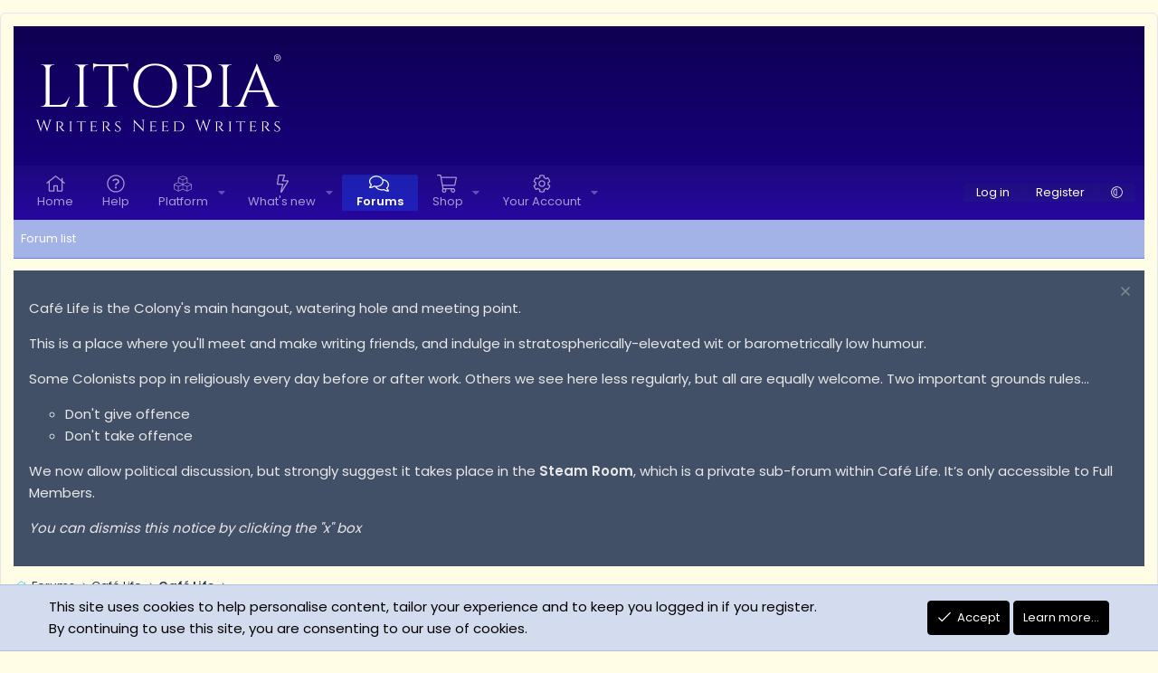

--- FILE ---
content_type: text/html; charset=utf-8
request_url: https://colony.litopia.com/threads/lad-lit.3195/
body_size: 34005
content:
<!DOCTYPE html>
<html id="XF" lang="en-US" dir="LTR"
	data-xf="2.3"
	data-app="public"
	
	
	data-template="thread_view"
	data-container-key="node-2"
	data-content-key="thread-3195"
	data-logged-in="false"
	data-cookie-prefix="xf_"
	data-csrf="1766929352,ee17be1fd419d02dc1d31a2672c9c925"
	class="has-no-js template-thread_view XenBase layout-boxed style-var(--xf-styleType) sidebar-right    xb-toggle-default xb-sidebar-show "
	>
<head>
	
	
	

	<meta charset="utf-8" />
	<title>Lad Lit | The Colony</title>
	<link rel="manifest" href="/webmanifest.php">

	<meta http-equiv="X-UA-Compatible" content="IE=Edge" />
	<meta name="viewport" content="width=device-width, initial-scale=1, viewport-fit=cover">

	
		
			
				<meta name="theme-color" media="(prefers-color-scheme: light)" content="#1c46ea" />
				<meta name="theme-color" media="(prefers-color-scheme: dark)" content="#222f43" />
			
		
	

	<meta name="apple-mobile-web-app-title" content="Litopia">
	
		<link rel="apple-touch-icon" href="/data/assets/logo/pwa_logo_192x192px.png">
		

	
		
		<meta name="description" content="I have come across a genre, or sub-genre, known as Lad Lit. I assume this is the brother of Chick Lit? After trawling through internet book sites, it..." />
		<meta property="og:description" content="I have come across a genre, or sub-genre, known as Lad Lit. I assume this is the brother of Chick Lit? After trawling through internet book sites, it appears that the subject matter is soldier&#039;s at war, cars, etc.  However, according to Wikipedia it also includes writers like Tony Parsons and..." />
		<meta property="twitter:description" content="I have come across a genre, or sub-genre, known as Lad Lit. I assume this is the brother of Chick Lit? After trawling through internet book sites, it appears that the subject matter is soldier&#039;s..." />
	
	
		<meta property="og:url" content="https://colony.litopia.com/threads/lad-lit.3195/" />
	
		<link rel="canonical" href="https://colony.litopia.com/threads/lad-lit.3195/" />
	

	
		
	
	
	<meta property="og:site_name" content="The Colony" />


	
	
		
	
	
	<meta property="og:type" content="website" />


	
	
		
	
	
	
		<meta property="og:title" content="Lad Lit" />
		<meta property="twitter:title" content="Lad Lit" />
	


	
	
	
	
	
	

	<link rel="preconnect" href="https://fonts.googleapis.com">
<link rel="preconnect" href="https://fonts.gstatic.com" crossorigin>
<link href="https://fonts.googleapis.com/css2?family=Poppins:wght@300;400;500;600&display=swap" rel="stylesheet">

	

	
	
	
		
	
	

	<link rel="stylesheet" href="/css.php?css=public%3Anormalize.css%2Cpublic%3Afa.css%2Cpublic%3Avariations.less%2Cpublic%3Acore.less%2Cpublic%3Aapp.less&amp;s=11&amp;l=1&amp;d=1764854642&amp;k=b29666e56d84af64191fad042bffae7e545389e1" />

	

<link rel="stylesheet" href="/css.php?css=public%3Aandy_country_flag_select.less&amp;s=11&amp;l=1&amp;d=1764854642&amp;k=4fab94c7898749a9983ad35c1041d53f5a37e434" />
<link rel="stylesheet" href="/css.php?css=public%3Aandy_rssfeed.less&amp;s=11&amp;l=1&amp;d=1764854642&amp;k=0d8e6aaf56c206849ca75efab3bee1f0a45b5963" />
<link rel="stylesheet" href="/css.php?css=public%3AavForumsTagEss_thread_view_grouped_tags.less&amp;s=11&amp;l=1&amp;d=1764854642&amp;k=de9fb534c558a759db50332a56a27129b0b1209b" />
<link rel="stylesheet" href="/css.php?css=public%3Amessage.less&amp;s=11&amp;l=1&amp;d=1764854642&amp;k=dc31eb1b72124793820b8ce7e8adfb930f8a6a62" />
<link rel="stylesheet" href="/css.php?css=public%3Anotices.less&amp;s=11&amp;l=1&amp;d=1764854642&amp;k=e8f73ef5697b59e094882a9fe6515ce41cb4fac0" />
<link rel="stylesheet" href="/css.php?css=public%3Aozzmodz_badges.less&amp;s=11&amp;l=1&amp;d=1764854642&amp;k=0fb5f0e91e00e397da3c228f02834b4086466243" />
<link rel="stylesheet" href="/css.php?css=public%3Aozzmodz_badges_featured_badges.less&amp;s=11&amp;l=1&amp;d=1764854642&amp;k=cbe6145366b49ca53911f325d1eb867b07f8f123" />
<link rel="stylesheet" href="/css.php?css=public%3Ashare_controls.less&amp;s=11&amp;l=1&amp;d=1764854642&amp;k=a7bd9c468526cd414416d449c84b595c1c95702c" />
<link rel="stylesheet" href="/css.php?css=public%3Asiropu_ads_manager_ad.less&amp;s=11&amp;l=1&amp;d=1764854642&amp;k=ee729e8c3c4b054eb55cc42de726ff32788f6425" />
<link rel="stylesheet" href="/css.php?css=public%3Astructured_list.less&amp;s=11&amp;l=1&amp;d=1764854642&amp;k=89df6e8f051a9e2ea1f4e24d3bde442ced3a4cc8" />
<link rel="stylesheet" href="/css.php?css=public%3Atag.less&amp;s=11&amp;l=1&amp;d=1764854642&amp;k=2f882f2b1fb74ea25d85ceece8adb08f5f62cee4" />
<link rel="stylesheet" href="/css.php?css=public%3Axb.less&amp;s=11&amp;l=1&amp;d=1764854642&amp;k=9f536744a81e1850d5c778ee62a6e0eb07c68607" />
<link rel="stylesheet" href="/css.php?css=public%3Aextra.less&amp;s=11&amp;l=1&amp;d=1764854642&amp;k=357ccd20864440ec6b223b61389f09e16c0b375b" />




	
		<script src="/js/xf/preamble.min.js?_v=1f468c8b"></script>
	

	
	<script src="/js/vendor/vendor-compiled.js?_v=1f468c8b" defer></script>
	<script src="/js/xf/core-compiled.js?_v=1f468c8b" defer></script>

	<script>
	XF.samViewCountMethod = "view";
	XF.samServerTime = 1766929352;
	XF.samItem = ".samItem";
	XF.samCodeUnit = ".samCodeUnit";
	XF.samBannerUnit = ".samBannerUnit";
</script>


	<script>
		window.addEventListener('DOMContentLoaded', () => {
			setTimeout(() => {
				const adBlockAction = "notice";
				const supportUsTitle = "Please support us";
				const supportUsMessage = "Please support us by disabling AdBlocker on our website.";
				const supportRedirectUrl = "";
				const adBlockNotice = {element:'.p-body-content', method:'prepend', content:"You are using an ad blocker which prevents the Colony from showing you important internal messages! \nWe don’t show ads in the Colony – but we do show you messages about forthcoming events and other information that’s relevant to members.\nTherefore, please disable you ad blocker for the Colony.", interval: 0, views:0};
				function getDisplay(el) {
					return window.getComputedStyle(el).display;
				}
				function isElementHidden(el) {
					const style = window.getComputedStyle(el);
					return (style.display === 'none' || style.visibility === 'hidden' || style.opacity === '0' || (parseInt(style.height) === 0 && parseInt(style.width) === 0));
				}
				function hasContentHeight(ad) {
					const unit = ad.parentNode;
					if (getDisplay(unit) == 'none') {
						return false;
					}
					if (ad.dataset.xfInit == 'sam-lazy') {
						return ad.dataset.src ? true : false;
					}
					const adminActions = ad.querySelector('.samAdminActions');
					const ignoreContent = ad.querySelector('.samIgnoreContent');
					const adsenseUnit = ad.querySelector('.adsbygoogle');
					const googleTagUnit = ad.querySelector('[id^="div-gpt-ad"]');
					let ignoredHeight = 0;
					if (adminActions) {
						ignoredHeight += adminActions.offsetHeight;
					}
					if (ignoreContent) {
						ignoredHeight += ignoreContent.offsetHeight;
					}
					if (adsenseUnit && isElementHidden(adsenseUnit)) {
						return adsenseUnit.dataset.adStatus === 'unfilled' ? true : false;
					} else if (googleTagUnit && googleTagUnit.style.minHeight == '1px') {
						return false;
					}
					return (ad.offsetHeight - ignoredHeight) > 0;
				}
				function initDetection() {
					const adUnits = document.querySelectorAll(XF.samCodeUnit + ',' + XF.samBannerUnit);
					if (adUnits.length) {
						document.querySelector('body').append(XF.createElementFromString('<div class="ad adsbygoogle banner_728x90 ad-banner advertising ads samCodeUnit samBanerUnit samItem">&nbsp;</div>'));
						let elBlkd = 0;
						adUnits.forEach(unit => {
							if (getDisplay(unit) == 'none') elBlkd++;
							unit.querySelectorAll(XF.samItem).forEach(ad => {
								ad.querySelectorAll('img:not([data-src]), iframe').forEach(item => {
									if (isElementHidden(item)) elBlkd++;
								});
							});
						});
						const divGpt = document.querySelectorAll('div[id^="div-gpt-"]');
						divGpt.forEach(item => {
							if (isElementHidden(item)) elBlkd++;
						});
						if (isElementHidden(document.querySelector('.samCodeUnit.samItem')) || XF.samCoreLoaded === undefined || elBlkd > 0) {
							if (adBlockAction == 'backup' || adBlockAction == 'message') {
								   adUnits.forEach(item => {
										if (!(hasContentHeight(item) && item.querySelector('a img[data-src]'))) {
											 if (adBlockAction == 'backup') {
												  var backup = item.querySelector('.samBackup');
												  if (backup) {
													  const bkpImg = backup.querySelectorAll('img');
													  if (bkpImg.length) {
														  bkpImg.forEach(img => {
																img.setAttribute('src', img.dataset.src);
														  });
													  }
													  backup.style.display = 'block';
												  }
											 } else {
												const supportUs = XF.createElementFromString('<div class="samSupportUs">' + supportUsMessage + '</div>');
												item.prepend(supportUs);
											 }
										}
								   });
							  } else {
								   let adsBlocked = 0;
								   adUnits.forEach(item => {
										if (!hasContentHeight(item)) adsBlocked++;
								   });
									const views = adBlockNotice.views;
									const canDisplayNotice = views && 0 > views || views == 0;
								   if (adsBlocked && canDisplayNotice) {
									   if (adBlockAction == 'notice') {
										   const dismissCookieTime = adBlockNotice.interval ? XF.Cookie.get('sam_notice_dismiss') : false;
										   if (dismissCookieTime && (Math.floor(Date.now() / 1000) - dismissCookieTime <= (adBlockNotice.interval * 60))) {
												return;
										   }
										   let content = supportUsMessage;
										   if (adBlockNotice.content) {
											   content = adBlockNotice.content;
										   }
										   const notice = XF.createElementFromString('<div id="samNotice"><a role="button" id="samDismiss">×</a><span>' + content + '</span></div>');
										   const container = document.querySelector(adBlockNotice.element);
										   if (adBlockNotice.method == 'prepend') {
											   container.prepend(notice);
										   } else {
											   container.append(notice);
										   }
										   notice.style.display = 'block';
										   document.querySelector('body').classList.add('samAdBlockDetected');
									   } else {
										   const pUrl = window.location.href;
										   const rUrl = supportRedirectUrl;
										   if (rUrl && pUrl.indexOf(rUrl) === -1) {
											   window.location.href = rUrl;
											   return;
										   }
										   XF.showOverlay(XF.getOverlayHtml({title: supportUsTitle, dismissible: false, html: '<div class="blockMessage">' + supportUsMessage + '</div>'}), {backdropClose: false, keyboard: false, escapeClose: false, className: 'samSupportUsOverlay'});
										   document.querySelector('head').append('<style>::-webkit-scrollbar{display: none;}</style>');
										   const overlay = document.querySelector('.samSupportUsOverlay');
										   overlay.style.backgroundColor = 'black';
										   overlay.style.display = 'block';
									   }
								   }
							  }
						 }
					}
				}
				initDetection();
				const dismiss = document.getElementById('samDismiss');
				if (dismiss) {
					XF.on(dismiss, 'click', () => {
						dismiss.closest('#samNotice').style.display = 'none';
						document.querySelector('body').classList.remove('samAdBlockDetected');
						XF.Cookie.set('sam_notice_dismiss', Math.floor(Date.now() / 1000));
					});
				}
			}, 1000);
		});
	</script>

<script>
	window.addEventListener('DOMContentLoaded', () => {
		var bkp = document.querySelectorAll('div[data-ba]');
		if (bkp) {
			bkp.forEach(item => {
				var ad = item;
				if (ad.querySelector('ins.adsbygoogle').style.display == 'none') {
					 XF.ajax('GET', XF.canonicalizeUrl('index.php?sam-item/' + ad.dataset.ba + '/get-backup'), {}, data => {
						 if (data.backup) {
							 ad.html(data.backup);
						 }
					 }, { skipDefault: true, global: false});
				}
			});
		}
		const advHere = document.querySelectorAll('.samAdvertiseHereLink');
		if (advHere) {
			advHere.forEach(item => {
				var unit = item.parentNode;
				if (unit.classList.contains('samCustomSize')) {
					unit.style.marginBottom = 20;
				}
			});
		}
		const ff = document.querySelectorAll('div[data-position="footer_fixed"] > div[data-cv="true"]');
		if (ff) {
			ff.forEach(item => {
				XF.trigger(item, 'adView');
			});
		}
	});
</script>
	
	

		
			
		

		
	



	<script>
		XF.ready(() =>
		{
			XF.extendObject(true, XF.config, {
				// 
				userId: 0,
				enablePush: true,
				pushAppServerKey: 'BE5Cw8v2irGfo1BNQSnvymdmfam0BJxixnjHZ9R9YYR6BCW6PPTiSgQoTxH9rKKvJ6gUddKnB8TplS2R+mubGPA=',
				url: {
					fullBase: 'https://colony.litopia.com/',
					basePath: '/',
					css: '/css.php?css=__SENTINEL__&s=11&l=1&d=1764854642',
					js: '/js/__SENTINEL__?_v=1f468c8b',
					icon: '/data/local/icons/__VARIANT__.svg?v=1766739938#__NAME__',
					iconInline: '/styles/fa/__VARIANT__/__NAME__.svg?v=5.15.3',
					keepAlive: '/login/keep-alive'
				},
				cookie: {
					path: '/',
					domain: '',
					prefix: 'xf_',
					secure: true,
					consentMode: 'simple',
					consented: ["optional","_third_party"]
				},
				cacheKey: 'f3ed7234243583f554e27d349fe769c5',
				csrf: '1766929352,ee17be1fd419d02dc1d31a2672c9c925',
				js: {"\/js\/siropu\/am\/core.min.js?_v=1f468c8b":true},
				fullJs: false,
				css: {"public:andy_country_flag_select.less":true,"public:andy_rssfeed.less":true,"public:avForumsTagEss_thread_view_grouped_tags.less":true,"public:message.less":true,"public:notices.less":true,"public:ozzmodz_badges.less":true,"public:ozzmodz_badges_featured_badges.less":true,"public:share_controls.less":true,"public:siropu_ads_manager_ad.less":true,"public:structured_list.less":true,"public:tag.less":true,"public:xb.less":true,"public:extra.less":true},
				time: {
					now: 1766929352,
					today: 1766880000,
					todayDow: 0,
					tomorrow: 1766966400,
					yesterday: 1766793600,
					week: 1766361600,
					month: 1764547200,
					year: 1735689600
				},
				style: {
					light: 'default',
					dark: 'alternate',
					defaultColorScheme: 'light'
				},
				borderSizeFeature: '3px',
				fontAwesomeWeight: 'l',
				enableRtnProtect: true,
				
				enableFormSubmitSticky: true,
				imageOptimization: '0',
				imageOptimizationQuality: 0.85,
				uploadMaxFilesize: 5242880,
				uploadMaxWidth: 0,
				uploadMaxHeight: 0,
				allowedVideoExtensions: ["m4v","mov","mp4","mp4v","mpeg","mpg","ogv","webm"],
				allowedAudioExtensions: ["mp3","opus","ogg","wav"],
				shortcodeToEmoji: true,
				visitorCounts: {
					conversations_unread: '0',
					alerts_unviewed: '0',
					total_unread: '0',
					title_count: false,
					icon_indicator: false
				},
				jsMt: {"xf\/action.js":"dc837d52","xf\/embed.js":"2454b9a7","xf\/form.js":"2454b9a7","xf\/structure.js":"dc837d52","xf\/tooltip.js":"2454b9a7"},
				jsState: {},
				publicMetadataLogoUrl: '',
				publicPushBadgeUrl: 'https://colony.litopia.com/styles/default/xenforo/bell.png'
			})

			XF.extendObject(XF.phrases, {
				// 
"svStandardLib_time.day": "{count} day",
"svStandardLib_time.days": "{count} days",
"svStandardLib_time.hour": "{count} hour",
"svStandardLib_time.hours": "{count} hours",
"svStandardLib_time.minute": "{count} minutes",
"svStandardLib_time.minutes": "{count} minutes",
"svStandardLib_time.month": "{count} month",
"svStandardLib_time.months": "{count} months",
"svStandardLib_time.second": "{count} second",
"svStandardLib_time.seconds": "{count} seconds",
"svStandardLib_time.week": "time.week",
"svStandardLib_time.weeks": "{count} weeks",
"svStandardLib_time.year": "{count} year",
"svStandardLib_time.years": "{count} years",
				date_x_at_time_y:     "{date} at {time}",
				day_x_at_time_y:      "{day} at {time}",
				yesterday_at_x:       "Yesterday at {time}",
				x_minutes_ago:        "{minutes} minutes ago",
				one_minute_ago:       "1 minute ago",
				a_moment_ago:         "A moment ago",
				today_at_x:           "Today at {time}",
				in_a_moment:          "In a moment",
				in_a_minute:          "In a minute",
				in_x_minutes:         "In {minutes} minutes",
				later_today_at_x:     "Later today at {time}",
				tomorrow_at_x:        "Tomorrow at {time}",
				short_date_x_minutes: "{minutes}m",
				short_date_x_hours:   "{hours}h",
				short_date_x_days:    "{days}d",

				day0: "Sunday",
				day1: "Monday",
				day2: "Tuesday",
				day3: "Wednesday",
				day4: "Thursday",
				day5: "Friday",
				day6: "Saturday",

				dayShort0: "Sun",
				dayShort1: "Mon",
				dayShort2: "Tue",
				dayShort3: "Wed",
				dayShort4: "Thu",
				dayShort5: "Fri",
				dayShort6: "Sat",

				month0: "January",
				month1: "February",
				month2: "March",
				month3: "April",
				month4: "May",
				month5: "June",
				month6: "July",
				month7: "August",
				month8: "September",
				month9: "October",
				month10: "November",
				month11: "December",

				active_user_changed_reload_page: "The active user has changed. Reload the page for the latest version.",
				server_did_not_respond_in_time_try_again: "The server did not respond in time. Please try again.",
				oops_we_ran_into_some_problems: "Oops! We ran into some problems...",
				oops_we_ran_into_some_problems_more_details_console: "Oops! We ran into some problems. Please try again later. More error details may be in the browser console.",
				file_too_large_to_upload: "The file is too large to be uploaded.",
				uploaded_file_is_too_large_for_server_to_process: "The uploaded file is too large for the server to process.",
				files_being_uploaded_are_you_sure: "Files are still being uploaded. Are you sure you want to submit this form?",
				attach: "Attach files",
				rich_text_box: "Rich text box",
				close: "Close",
				link_copied_to_clipboard: "Link copied to clipboard.",
				text_copied_to_clipboard: "Text copied to clipboard.",
				loading: "Loading…",
				you_have_exceeded_maximum_number_of_selectable_items: "You have exceeded the maximum number of selectable items.",

				processing: "Processing",
				'processing...': "Processing…",

				showing_x_of_y_items: "Showing {count} of {total} items",
				showing_all_items: "Showing all items",
				no_items_to_display: "No items to display",

				number_button_up: "Increase",
				number_button_down: "Decrease",

				push_enable_notification_title: "Push notifications enabled successfully at The Colony",
				push_enable_notification_body: "Thank you for enabling push notifications!",

				pull_down_to_refresh: "Pull down to refresh",
				release_to_refresh: "Release to refresh",
				refreshing: "Refreshing…"
			})
		})
	</script>

	<script src="/js/siropu/am/core.min.js?_v=1f468c8b" defer></script>



	

	
	

	

		
			
		

		
	


</head>
<body data-template="thread_view">

	

		
			
		

		
	


	

		
			
		

		
	


<div class="p-pageWrapper" id="top">
<div class="p-pageWrapper--helper"></div>

	

	
	
<div class="xb-page-wrapper xb-canvasNoCollapse">
	
	
	<div class="xb-page-wrapper--helper"><a href="https://colony.litopia.com" class="xb-page-wrapper--helperLink"></a></div>
	
	
	<header class="p-header" id="header">
		<div class="p-header-inner">
			<div class="p-header-content">
				<div class="p-header-logo p-header-logo--image">
					<a href="https://colony.litopia.com">
						
						

	

	
		
		

		
	
		
		

		
	

	

	<picture data-variations="{&quot;default&quot;:{&quot;1&quot;:&quot;\/data\/assets\/logo\/LITOPIA_logo_writers-need-writers_600x200_transparent1.png&quot;,&quot;2&quot;:&quot;\/data\/assets\/logo\/LITOPIA_logo_writers-need-writers_600x200_transparent1.png&quot;},&quot;alternate&quot;:{&quot;1&quot;:&quot;\/data\/assets\/logo\/LITOPIA_logo_writers-need-writers_600x200_transparent1.png&quot;,&quot;2&quot;:&quot;\/data\/assets\/logo\/LITOPIA_logo_writers-need-writers_600x200_transparent1.png&quot;}}">
		
		
		

		
			
			
			

			
		

		<img src="/data/assets/logo/LITOPIA_logo_writers-need-writers_600x200_transparent1.png" srcset="/data/assets/logo/LITOPIA_logo_writers-need-writers_600x200_transparent1.png 2x" width="" height="" alt="The Colony"  />
	</picture>


						
					</a>
				</div>

				
	

		
			
		

		
	


			
			
			
			</div>
		</div>
	</header>
	
		
	
<div class="xb-content-wrapper">
	<div class="navigation-helper"></div>

	
	

	
		<div class="p-navSticky p-navSticky--primary" data-xf-init="sticky-header">
			
		<div class="p-nav--wrapper">
		<nav class="p-nav">
			<div class="p-nav-inner">
				<button type="button" class="button button--plain p-nav-menuTrigger" data-xf-click="off-canvas" data-menu=".js-headerOffCanvasMenu" tabindex="0" aria-label="Menu"><span class="button-text">
					<i aria-hidden="true"></i>
				</span></button>

				<div class="p-nav-smallLogo">
					<a href="https://colony.litopia.com">
							
						<div class="logo-default">
						

	

	
		
		

		
	
		
		

		
	

	

	<picture data-variations="{&quot;default&quot;:{&quot;1&quot;:&quot;\/data\/assets\/logo\/LITOPIA_logo_writers-need-writers_600x200_transparent1.png&quot;,&quot;2&quot;:null},&quot;alternate&quot;:{&quot;1&quot;:&quot;\/data\/assets\/logo\/LITOPIA_logo_writers-need-writers_600x200_transparent1.png&quot;,&quot;2&quot;:null}}">
		
		
		

		
			
			
			

			
		

		<img src="/data/assets/logo/LITOPIA_logo_writers-need-writers_600x200_transparent1.png"  width="" height="" alt="The Colony"  />
	</picture>


						</div>
						
						<div class="logo-mobile">
						

	

	
		
		

		
	
		
		

		
	

	

	<picture data-variations="{&quot;default&quot;:{&quot;1&quot;:&quot;\/data\/assets\/mobile-logo\/LITOPIA_logo_110ht_solid.png&quot;,&quot;2&quot;:null},&quot;alternate&quot;:{&quot;1&quot;:&quot;\/data\/assets\/mobile-logo\/LITOPIA_logo_110ht_solid.png&quot;,&quot;2&quot;:null}}">
		
		
		

		
			
			
			

			
		

		<img src="/data/assets/mobile-logo/LITOPIA_logo_110ht_solid.png"  width="" height="" alt="The Colony"  />
	</picture>


						</div>
						
					
					</a>
				</div>

				<div class="p-nav-scroller hScroller" data-xf-init="h-scroller" data-auto-scroll=".p-navEl.is-selected">
					<div class="hScroller-scroll">
						<ul class="p-nav-list js-offCanvasNavSource">
							
								<li class="navhome">
									


	<div class="p-navEl " >
	

		
	
	<a href="https://colony.litopia.com"
	class="p-navEl-link "
	
	data-xf-key="1"
	data-nav-id="home">Home</a>


		

		
	
	</div>



								</li>
							
								<li class="navhelp">
									


	<div class="p-navEl " >
	

		
	
	<a href="https://colony.litopia.com/threads/how-to-get-help-in-the-colony.6729/"
	class="p-navEl-link "
	
	data-xf-key="2"
	data-nav-id="help">Help</a>


		

		
	
	</div>



								</li>
							
								<li class="navplatform">
									


	<div class="p-navEl " data-has-children="true">
	

		
	
	<a href="https://litopia.com/platform/"
	class="p-navEl-link p-navEl-link--splitMenu "
	
	
	data-nav-id="platform">Platform</a>


		<a data-xf-key="3"
			data-xf-click="menu"
			data-menu-pos-ref="< .p-navEl"
			class="p-navEl-splitTrigger"
			role="button"
			tabindex="0"
			aria-label="Toggle expanded"
			aria-expanded="false"
			aria-haspopup="true"></a>

		
	
		<div class="menu menu--structural" data-menu="menu" aria-hidden="true">
			<div class="menu-content">
				
					
	
	
	<a href="https://litopia.com/platform/"
	class="menu-linkRow u-indentDepth0 js-offCanvasCopy "
	
	
	data-nav-id="your_author_plat">Your Author Platform</a>

	

				
					
	
	
	<a href="https://litopia.com/author-profile/"
	class="menu-linkRow u-indentDepth0 js-offCanvasCopy "
	
	
	data-nav-id="author_profile">Your Author Profile</a>

	

				
					
	
	
	<a href="https://litopia.com/story-create/"
	class="menu-linkRow u-indentDepth0 js-offCanvasCopy "
	
	
	data-nav-id="write_article">Write An Article</a>

	

				
					
	
	
	<a href="https://litopia.com/story-edit/"
	class="menu-linkRow u-indentDepth0 js-offCanvasCopy "
	
	
	data-nav-id="view_your_articles">Edit Your Articles</a>

	

				
					
	
	
	<a href="https://litopia.com/platform-help/"
	class="menu-linkRow u-indentDepth0 js-offCanvasCopy "
	
	
	data-nav-id="platform_help">Platform Help</a>

	

				
			</div>
		</div>
	
	</div>



								</li>
							
								<li class="navwhatsNew">
									


	<div class="p-navEl " data-has-children="true">
	

		
	
	<a href="/whats-new/"
	class="p-navEl-link p-navEl-link--splitMenu "
	
	
	data-nav-id="whatsNew">What's new</a>


		<a data-xf-key="4"
			data-xf-click="menu"
			data-menu-pos-ref="< .p-navEl"
			class="p-navEl-splitTrigger"
			role="button"
			tabindex="0"
			aria-label="Toggle expanded"
			aria-expanded="false"
			aria-haspopup="true"></a>

		
	
		<div class="menu menu--structural" data-menu="menu" aria-hidden="true">
			<div class="menu-content">
				
					
	
	
	<a href="/featured/"
	class="menu-linkRow u-indentDepth0 js-offCanvasCopy "
	
	
	data-nav-id="featured">Featured content</a>

	

				
					
	
	
	<a href="/whats-new/posts/"
	class="menu-linkRow u-indentDepth0 js-offCanvasCopy "
	 rel="nofollow"
	
	data-nav-id="whatsNewPosts">New posts</a>

	

				
					
	
	
	<a href="/whats-new/shop-items/"
	class="menu-linkRow u-indentDepth0 js-offCanvasCopy "
	 rel="nofollow"
	
	data-nav-id="dbtShopNewItems">New items</a>

	

				
					
	
	
	<a href="/whats-new/profile-posts/"
	class="menu-linkRow u-indentDepth0 js-offCanvasCopy "
	 rel="nofollow"
	
	data-nav-id="whatsNewProfilePosts">New profile posts</a>

	

				
					
	
	
	<a href="/whats-new/latest-activity"
	class="menu-linkRow u-indentDepth0 js-offCanvasCopy "
	 rel="nofollow"
	
	data-nav-id="latestActivity">Latest activity</a>

	

				
			</div>
		</div>
	
	</div>



								</li>
							
								<li class="navforums">
									


	<div class="p-navEl is-selected" data-has-children="true">
	

		
	
	<a href="https://colony.litopia.com/forums/-/list"
	class="p-navEl-link p-navEl-link--splitMenu "
	
	
	data-nav-id="forums">Forums</a>


		<a data-xf-key="5"
			data-xf-click="menu"
			data-menu-pos-ref="< .p-navEl"
			class="p-navEl-splitTrigger"
			role="button"
			tabindex="0"
			aria-label="Toggle expanded"
			aria-expanded="false"
			aria-haspopup="true"></a>

		
	
		<div class="menu menu--structural" data-menu="menu" aria-hidden="true">
			<div class="menu-content">
				
					
	
	
	<a href="/forums/-/list"
	class="menu-linkRow u-indentDepth0 js-offCanvasCopy "
	
	
	data-nav-id="forumList">Forum list</a>

	

				
			</div>
		</div>
	
	</div>



								</li>
							
								<li class="navdbtechShop">
									


	<div class="p-navEl " data-has-children="true">
	

		
	
	<a href="/shop/"
	class="p-navEl-link p-navEl-link--splitMenu "
	
	
	data-nav-id="dbtechShop">Shop</a>


		<a data-xf-key="6"
			data-xf-click="menu"
			data-menu-pos-ref="< .p-navEl"
			class="p-navEl-splitTrigger"
			role="button"
			tabindex="0"
			aria-label="Toggle expanded"
			aria-expanded="false"
			aria-haspopup="true"></a>

		
	
		<div class="menu menu--structural" data-menu="menu" aria-hidden="true">
			<div class="menu-content">
				
					
	
	
	<a href="/dbtech-credits/"
	class="menu-linkRow u-indentDepth0 js-offCanvasCopy "
	
	
	data-nav-id="dbtechCredits">LitBits</a>

	
		
			
	
	
	<a href="https://colony.litopia.com/dbtech-credits/currency/litbits.1/"
	class="menu-linkRow u-indentDepth1 js-offCanvasCopy "
	
	
	data-nav-id="buy_litbits">Buy LitBits</a>

	

		
		
			<hr class="menu-separator" />
		
	

				
			</div>
		</div>
	
	</div>



								</li>
							
								<li class="navaccount">
									


	<div class="p-navEl " data-has-children="true">
	

		
	
	<a href="https://litopia.com/account/"
	class="p-navEl-link p-navEl-link--splitMenu "
	
	
	data-nav-id="account">Your Account</a>


		<a data-xf-key="7"
			data-xf-click="menu"
			data-menu-pos-ref="< .p-navEl"
			class="p-navEl-splitTrigger"
			role="button"
			tabindex="0"
			aria-label="Toggle expanded"
			aria-expanded="false"
			aria-haspopup="true"></a>

		
	
		<div class="menu menu--structural" data-menu="menu" aria-hidden="true">
			<div class="menu-content">
				
					
	
	
	<a href="https://litopia.com/account/"
	class="menu-linkRow u-indentDepth0 js-offCanvasCopy "
	
	
	data-nav-id="manage_account">Manage Your Account</a>

	

				
					
	
	
	<a href="https://litopia.com/account/?action=subscriptions"
	class="menu-linkRow u-indentDepth0 js-offCanvasCopy "
	
	
	data-nav-id="your_subscription">Manage Your Subscription</a>

	

				
			</div>
		</div>
	
	</div>



								</li>
							
						</ul>
					</div>
				</div>

				

				
				
				<div class="p-nav-opposite">
					<div class="p-navgroup p-account p-navgroup--guest">
						
							<a href="/login/" class="p-navgroup-link p-navgroup-link--textual p-navgroup-link--logIn"
								data-xf-click="overlay" data-follow-redirects="on">
								<span class="p-navgroup-linkText">Log in</span>
							</a>
							
								<a href="/register/" class="p-navgroup-link p-navgroup-link--textual p-navgroup-link--register"
									data-xf-click="overlay" data-follow-redirects="on">
									<span class="p-navgroup-linkText">Register</span>
								</a>
							
						
						
							<a href="/misc/style-variation" rel="nofollow"
							   class="p-navgroup-link p-navgroup-link--iconic p-navgroup-link--variations js-styleVariationsLink"
							   data-xf-init="tooltip" title="Style variation"
							   data-menu-pos-ref="< .p-navgroup"
							   data-xf-click="menu" role="button" aria-expanded="false" aria-haspopup="true">

								<i class="fa--xf fal fa-adjust "><svg xmlns="http://www.w3.org/2000/svg" role="img" ><title>Style variation</title><use href="/data/local/icons/light.svg?v=1766739938#adjust"></use></svg></i>
							</a>

							<div class="menu" data-menu="menu" aria-hidden="true">
								<div class="menu-content js-styleVariationsMenu">
									

	
		

	<a href="/misc/style-variation?reset=1&amp;t=1766929352%2Cee17be1fd419d02dc1d31a2672c9c925"
		class="menu-linkRow is-selected"
		rel="nofollow"
		data-xf-click="style-variation" data-variation="">

		<i class="fa--xf fal fa-adjust "><svg xmlns="http://www.w3.org/2000/svg" role="img" aria-hidden="true" ><use href="/data/local/icons/light.svg?v=1766739938#adjust"></use></svg></i>

		
			System
		
	</a>


		

	<a href="/misc/style-variation?variation=default&amp;t=1766929352%2Cee17be1fd419d02dc1d31a2672c9c925"
		class="menu-linkRow "
		rel="nofollow"
		data-xf-click="style-variation" data-variation="default">

		<i class="fa--xf fal fa-sun "><svg xmlns="http://www.w3.org/2000/svg" role="img" aria-hidden="true" ><use href="/data/local/icons/light.svg?v=1766739938#sun"></use></svg></i>

		
			Light
		
	</a>


		

	<a href="/misc/style-variation?variation=alternate&amp;t=1766929352%2Cee17be1fd419d02dc1d31a2672c9c925"
		class="menu-linkRow "
		rel="nofollow"
		data-xf-click="style-variation" data-variation="alternate">

		<i class="fa--xf fal fa-moon "><svg xmlns="http://www.w3.org/2000/svg" role="img" aria-hidden="true" ><use href="/data/local/icons/light.svg?v=1766739938#moon"></use></svg></i>

		
			Dark
		
	</a>

	

	
		
	

								</div>
							</div>
						
					</div>

					<div class="p-navgroup p-discovery p-discovery--noSearch">
						<a href="/whats-new/"
							class="p-navgroup-link p-navgroup-link--iconic p-navgroup-link--whatsnew"
							aria-label="What&#039;s new"
							title="What&#039;s new">
							<i aria-hidden="true"></i>
							<span class="p-navgroup-linkText">What's new</span>
						</a>

						
					</div>
				</div>
					
			</div>
		</nav>
		</div>
	
		</div>
		
		
			<div class="p-sectionLinks--wrapper">
			<div class="p-sectionLinks">
				<div class="p-sectionLinks-inner">
				<div class="hScroller" data-xf-init="h-scroller">
					<div class="hScroller-scroll">
						<ul class="p-sectionLinks-list">
							
								<li>
									


	<div class="p-navEl " >
	

		
	
	<a href="/forums/-/list"
	class="p-navEl-link "
	
	data-xf-key="alt+1"
	data-nav-id="forumList">Forum list</a>


		

		
	
	</div>



								</li>
							
						</ul>
					</div>
				</div>
			<div class="p-sectionLinks-right">
				
				
			</div>
			</div>
		</div>
		</div>
			
	
		

	<div class="offCanvasMenu offCanvasMenu--nav js-headerOffCanvasMenu" data-menu="menu" aria-hidden="true" data-ocm-builder="navigation">
		<div class="offCanvasMenu-backdrop" data-menu-close="true"></div>
		<div class="offCanvasMenu-content">
		<div class="offCanvasMenu-content--inner">
		
			<div class="offCanvasMenu-header">
				Menu
				<a class="offCanvasMenu-closer" data-menu-close="true" role="button" tabindex="0" aria-label="Close"></a>
			</div>
			
				<div class="p-offCanvasRegisterLink">
					<div class="offCanvasMenu-linkHolder">
						<a href="/login/" class="offCanvasMenu-link" data-xf-click="overlay" data-menu-close="true">
							Log in
						</a>
					</div>
					<hr class="offCanvasMenu-separator" />
					
						<div class="offCanvasMenu-linkHolder">
							<a href="/register/" class="offCanvasMenu-link" data-xf-click="overlay" data-menu-close="true">
								Register
							</a>
						</div>
						<hr class="offCanvasMenu-separator" />
					
				</div>
			
			<div class="offCanvasMenu-subHeader">Navigation</div>
			<div class="js-offCanvasNavTarget"></div>
			<div class="offCanvasMenu-installBanner js-installPromptContainer" style="display: none;" data-xf-init="install-prompt">
				<div class="offCanvasMenu-installBanner-header">Install the app</div>
				<button type="button" class="button js-installPromptButton"><span class="button-text">Install</span></button>
				<template class="js-installTemplateIOS">
					<div class="js-installTemplateContent">
						<div class="overlay-title">How to install the app on iOS</div>
						<div class="block-body">
							<div class="block-row">
								<p>
									Follow along with the video below to see how to install our site as a web app on your home screen.
								</p>
								<p style="text-align: center">
									<video src="/styles/default/xenforo/add_to_home.mp4"
										width="280" height="480" autoplay loop muted playsinline></video>
								</p>
								<p>
									<small><strong>Note:</strong> This feature may not be available in some browsers.</small>
								</p>
							</div>
						</div>
					</div>
				</template>
			</div>
			<div class="offCanvasMenu-subHeader">More options</div>
			
				<a href="/misc/style-variation" rel="nofollow"
				   class="offCanvasMenu-link offCanvasMenu-link--variations js-styleVariationsLink"
				   data-xf-init="tooltip" title="Style variation"
				   data-nav-id="styleVariation"
				   data-xf-click="menu" role="button" aria-expanded="false" aria-haspopup="true">

					Style variation
				</a>

				<div class="menu" data-menu="menu" aria-hidden="true">
					<div class="menu-content js-styleVariationsMenu">
						

	
		

	<a href="/misc/style-variation?reset=1&amp;t=1766929352%2Cee17be1fd419d02dc1d31a2672c9c925"
		class="menu-linkRow is-selected"
		rel="nofollow"
		data-xf-click="style-variation" data-variation="">

		<i class="fa--xf fal fa-adjust "><svg xmlns="http://www.w3.org/2000/svg" role="img" aria-hidden="true" ><use href="/data/local/icons/light.svg?v=1766739938#adjust"></use></svg></i>

		
			System
		
	</a>


		

	<a href="/misc/style-variation?variation=default&amp;t=1766929352%2Cee17be1fd419d02dc1d31a2672c9c925"
		class="menu-linkRow "
		rel="nofollow"
		data-xf-click="style-variation" data-variation="default">

		<i class="fa--xf fal fa-sun "><svg xmlns="http://www.w3.org/2000/svg" role="img" aria-hidden="true" ><use href="/data/local/icons/light.svg?v=1766739938#sun"></use></svg></i>

		
			Light
		
	</a>


		

	<a href="/misc/style-variation?variation=alternate&amp;t=1766929352%2Cee17be1fd419d02dc1d31a2672c9c925"
		class="menu-linkRow "
		rel="nofollow"
		data-xf-click="style-variation" data-variation="alternate">

		<i class="fa--xf fal fa-moon "><svg xmlns="http://www.w3.org/2000/svg" role="img" aria-hidden="true" ><use href="/data/local/icons/light.svg?v=1766739938#moon"></use></svg></i>

		
			Dark
		
	</a>

	

	
		
	

					</div>
				</div>
			
			
			
			<div class="offCanvasMenu-linkHolder">
				<a class="offCanvasMenu-link" data-menu-close="true" data-nav-id="closeMenu" role="button" tabindex="0" aria-label="Close">Close Menu</a>
			</div>
			
			</div>
		</div>
	</div>
	
	
	

	<div class="p-body">
		<div class="p-body-inner">
			
			<!--XF:EXTRA_OUTPUT-->


			
				
	
		
		

		<ul class="notices notices--block  js-notices"
			data-xf-init="notices"
			data-type="block"
			data-scroll-interval="6">

			
				
	<li class="notice js-notice notice--primary"
		data-notice-id="33"
		data-delay-duration="0"
		data-display-duration="0"
		data-auto-dismiss=""
		data-visibility="">

		
		<div class="notice-content">
			
				<a href="/account/dismiss-notice?notice_id=33" class="notice-dismiss js-noticeDismiss" data-xf-init="tooltip" title="Dismiss notice"></a>
			
			<p>Caf&eacute; Life is the Colony's main hangout, watering hole and meeting point.</p>
<p>This is a place where you'll meet and make writing friends, and indulge in stratospherically-elevated wit or barometrically low humour.</p>
<p>Some Colonists pop in religiously every day before or after work. Others we see here less regularly, but all are equally welcome. Two important grounds rules&hellip;</p>
<ul>
<li>Don't give offence</li>
<li>Don't take offence</li>
</ul>
<p>We now allow political discussion, but strongly suggest it takes place in the <strong>Steam Room</strong>, which is a private sub-forum within Caf&eacute; Life. It&rsquo;s only accessible to Full Members.</p>
<p><em>You can dismiss this notice by clicking the "x" box</em></p>
		</div>
	</li>

			
		</ul>
	

			

			

			 
			
	

		
			
		

		
	


			
	
		<div class="p-breadcrumbs--parent ">
		<ul class="p-breadcrumbs "
			itemscope itemtype="https://schema.org/BreadcrumbList">
			
				

				
				

				

				
					
					
	<li itemprop="itemListElement" itemscope itemtype="https://schema.org/ListItem">
		<a href="https://colony.litopia.com/forums/-/list" itemprop="item">
			<span itemprop="name">Forums</span>
		</a>
		<meta itemprop="position" content="1" />
	</li>

				
				
					
					
	<li itemprop="itemListElement" itemscope itemtype="https://schema.org/ListItem">
		<a href="/forums/-/list#caf%C3%A9-life.136" itemprop="item">
			<span itemprop="name">Café Life</span>
		</a>
		<meta itemprop="position" content="2" />
	</li>

				
					
					
	<li itemprop="itemListElement" itemscope itemtype="https://schema.org/ListItem">
		<a href="/forums/caf%C3%A9-life.2/" itemprop="item">
			<span itemprop="name">Café Life</span>
		</a>
		<meta itemprop="position" content="3" />
	</li>

				
			
		</ul>
		
		</div>
	

			

	

		
			
		

		
	


			

			
	<noscript class="js-jsWarning"><div class="blockMessage blockMessage--important blockMessage--iconic u-noJsOnly">JavaScript is disabled. For a better experience, please enable JavaScript in your browser before proceeding.</div></noscript>

			
	<div class="blockMessage blockMessage--important blockMessage--iconic js-browserWarning" style="display: none">You are using an out of date browser. It  may not display this or other websites correctly.<br />You should upgrade or use an <a href="https://www.google.com/chrome/" target="_blank" rel="noopener">alternative browser</a>.</div>


			
			 
				
			
				<div class="p-body-header">
					
						
							<div class="p-title ">
								
									
										<h1 class="p-title-value">Lad Lit</h1>
									
									
								
							</div>
						

						
							<div class="p-description">
	<ul class="listInline listInline--bullet">
		<li>
			<i class="fa--xf fal fa-user "><svg xmlns="http://www.w3.org/2000/svg" role="img" ><title>Thread starter</title><use href="/data/local/icons/light.svg?v=1766739938#user"></use></svg></i>
			<span class="u-srOnly">Thread starter</span>

			<a href="/members/geoff.24/" class="username  u-concealed" dir="auto" data-user-id="24" data-xf-init="member-tooltip">Geoff</a>
		</li>
		<li>
			<i class="fa--xf fal fa-clock "><svg xmlns="http://www.w3.org/2000/svg" role="img" ><title>Start date</title><use href="/data/local/icons/light.svg?v=1766739938#clock"></use></svg></i>
			<span class="u-srOnly">Start date</span>

			<a href="/threads/lad-lit.3195/" class="u-concealed"><time  class="u-dt" dir="auto" datetime="2017-04-16T12:09:49+0100" data-timestamp="1492340989" data-date="Apr 16, 2017" data-time="12:09 PM" data-short="Apr &#039;17" title="Apr 16, 2017 at 12:09 PM">Apr 16, 2017</time></a>
		</li>
		
		
	</ul>

	

</div>
						
					
				</div>
			
			
			

			

<div class="p-body-main p-body-main--withSidebar ">

				
				<div class="p-body-contentCol"></div>
				
					<div class="p-body-sidebarCol"></div>
				

				

				<div class="p-body-content">
					
					
					
						
					
					
	

		
			
		

		
	


					

<div class="p-body-pageContent">










	
	
	
		
	
	
	


	
	
	
		
	
	
	


	
	
		
	
	
	


	
	



	













	

	
		
	








	

		
			
		

		
	











	

		
			
		

		
	



	

		
			
		

		
	



<div class="block block--messages" data-xf-init="" data-type="post" data-href="/inline-mod/" data-search-target="*">

	<span class="u-anchorTarget" id="posts"></span>

	
		
	
		<div class="block-outer">
			<dl class="blockStatus">
				<dt>Status</dt>
				
					
					
						<dd class="blockStatus-message blockStatus-message--locked">
							Not open for further replies.
						</dd>
					
				
			</dl>
		</div>
	

	

	<div class="block-outer"></div>

	

	
		
	<div class="block-outer js-threadStatusField"></div>

	

	<div class="block-container lbContainer"
		data-xf-init="lightbox select-to-quote"
		data-message-selector=".js-post"
		data-lb-id="thread-3195"
		data-lb-universal="1">

		<div class="block-body js-replyNewMessageContainer">
			
				


	

		
			
		

		
	



					

					
						

	
	

	

	
	<article class="message message--post js-post js-inlineModContainer   "
		data-author="Geoff"
		data-content="post-39298"
		id="js-post-39298"
		>

		

		<span class="u-anchorTarget" id="post-39298"></span>
		

		
			<div class="message-inner">
				
					<div class="message-cell message-cell--user" style="">
						

	<section class="message-user"
		
		
		>

		

		<div class="message-avatar ">
			<div class="message-avatar-wrapper">
				
				<a href="/members/geoff.24/" class="avatar avatar--m" data-user-id="24" data-xf-init="member-tooltip">
			<img src="/data/avatars/m/0/24.jpg?1513028510" srcset="/data/avatars/l/0/24.jpg?1513028510 2x" alt="Geoff" class="avatar-u24-m" width="96" height="96" loading="lazy" /> 
		</a>
				
				
			</div>
		</div>
		<div class="message-userDetails">
			<h4 class="message-name"><a href="/members/geoff.24/" class="username " dir="auto" data-user-id="24" data-xf-init="member-tooltip"><span class="username--style10">Geoff</span></a></h4>
			
			<div class="userBanner userBanner userBanner--orange message-userBanner"><span class="userBanner-before"></span><strong>Full Member</strong><span class="userBanner-after"></span></div>
<div class="userBanner userBanner userBanner--primary message-userBanner"><span class="userBanner-before"></span><strong>Blogger</strong><span class="userBanner-after"></span></div>
			
	


			
				

				
	
		
		
			<div class="featuredBadges featuredBadges--message">
				
					
						
							
	
	
	
	
	

	
		
	
	
	
		<a href="/members/geoff.24/#badges" 
		   class="featuredBadge featuredBadge--1"
		   
		   data-xf-init="element-tooltip" 
		   data-element="| .tooltip-element">
			
	
	
	
	
	
	
	
		
		
			<i class="fa--xf fas fa-rocket  badgeIcon badgeIcon--1 badgeIcon--fa badgeIcon-context--featured-message"><svg xmlns="http://www.w3.org/2000/svg" viewBox="0 0 512 512" role="img" aria-hidden="true" ><path d="M505.12019,19.09375c-1.18945-5.53125-6.65819-11-12.207-12.1875C460.716,0,435.507,0,410.40747,0,307.17523,0,245.26909,55.20312,199.05238,128H94.83772c-16.34763.01562-35.55658,11.875-42.88664,26.48438L2.51562,253.29688A28.4,28.4,0,0,0,0,264a24.00867,24.00867,0,0,0,24.00582,24H127.81618l-22.47457,22.46875c-11.36521,11.36133-12.99607,32.25781,0,45.25L156.24582,406.625c11.15623,11.1875,32.15619,13.15625,45.27726,0l22.47457-22.46875V488a24.00867,24.00867,0,0,0,24.00581,24,28.55934,28.55934,0,0,0,10.707-2.51562l98.72834-49.39063c14.62888-7.29687,26.50776-26.5,26.50776-42.85937V312.79688c72.59753-46.3125,128.03493-108.40626,128.03493-211.09376C512.07526,76.5,512.07526,51.29688,505.12019,19.09375ZM384.04033,168A40,40,0,1,1,424.05,128,40.02322,40.02322,0,0,1,384.04033,168Z"/></svg></i>
		
		
		
	
	

			
		<span class="tooltip-element">
			<b>Lab Power User</b>
			
		</span>
	
		</a>
	

						
					
				
			</div>
		
	

			

		</div>
		
			
			
				<div class="message-userExtras">
				
					
						<dl class="pairs pairs--justified">
							
								<dt><i class="fa--xf fal fa-calendar fa-fw "><svg xmlns="http://www.w3.org/2000/svg" role="img"  data-xf-init="tooltip"><title>Joined</title><use href="/data/local/icons/light.svg?v=1766739938#calendar"></use></svg></i></dt>
							
							<dd>Aug 24, 2014</dd>
						</dl>
					
					
					
					
					
					
					
						<dl class="pairs pairs--justified">
							
								<dt><i class="fa--xf fal fa-map fa-fw "><svg xmlns="http://www.w3.org/2000/svg" role="img"  data-xf-init="tooltip"><title>Location</title><use href="/data/local/icons/light.svg?v=1766739938#map"></use></svg></i></dt>
							
							<dd>
								
									<a href="/misc/location-info?location=Kent" rel="nofollow noreferrer" target="_blank" class="u-concealed">Kent</a>
								
							</dd>
						</dl>
					
					
					


	
	<dl class="pairs pairs--justified">
		<dt title="LitBits">LitBits</dt>
		<dd>
			<a href="/dbtech-credits/currency/litbits.1/?user_id=24" data-xf-click="overlay" class="fauxBlockLink-blockLink u-concealed">
				25
			</a>
		</dd>
	</dl>
	

	
	

	
		
	

	

	

	
				
				</div>
			
		
		<span class="message-userArrow"></span>

	</section>

						
					</div>
				

				
					<div class="message-cell message-cell--main" style="">
					
						<div class="message-main js-quickEditTarget">

							
							
								

	

	<header class="message-attribution message-attribution--split">
		<ul class="message-attribution-main listInline ">
			
			
			<li class="u-concealed">
				<a href="/threads/lad-lit.3195/post-39298" rel="nofollow" >
					<time  class="u-dt" dir="auto" datetime="2017-04-16T12:09:49+0100" data-timestamp="1492340989" data-date="Apr 16, 2017" data-time="12:09 PM" data-short="Apr &#039;17" title="Apr 16, 2017 at 12:09 PM">Apr 16, 2017</time>
				</a>
			</li>
							

		</ul>

		<ul class="message-attribution-opposite message-attribution-opposite--list ">
			
			
			
			<li>
				<a href="/threads/lad-lit.3195/post-39298"
					class="message-attribution-gadget"
					data-xf-init="share-tooltip"
					data-href="/posts/39298/share"
					aria-label="Share"
					rel="nofollow">
					<i class="fa--xf fal fa-share-alt "><svg xmlns="http://www.w3.org/2000/svg" role="img" aria-hidden="true" ><use href="/data/local/icons/light.svg?v=1766739938#share-alt"></use></svg></i>
				</a>
			</li>
			
				<li class="u-hidden js-embedCopy">
					
	<a href="javascript:"
		data-xf-init="copy-to-clipboard"
		data-copy-text="&lt;div class=&quot;js-xf-embed&quot; data-url=&quot;https://colony.litopia.com&quot; data-content=&quot;post-39298&quot;&gt;&lt;/div&gt;&lt;script defer src=&quot;https://colony.litopia.com/js/xf/external_embed.js?_v=1f468c8b&quot;&gt;&lt;/script&gt;"
		data-success="Embed code HTML copied to clipboard."
		class="">
		<i class="fa--xf fal fa-code "><svg xmlns="http://www.w3.org/2000/svg" role="img" aria-hidden="true" ><use href="/data/local/icons/light.svg?v=1766739938#code"></use></svg></i>
	</a>

				</li>
			
			
			
				<li>
					<a href="/threads/lad-lit.3195/post-39298" rel="nofollow">
						#1
					</a>
				</li>
			
		</ul>
	</header>

							
							

							<div class="message-content js-messageContent">
							

								
									
	
	
	

								

								
									
	

	<div class="message-userContent lbContainer js-lbContainer "
		data-lb-id="post-39298"
		data-lb-caption-desc="Geoff &middot; Apr 16, 2017 at 12:09 PM">

		
			

	
		
	

		

		<article class="message-body js-selectToQuote">
			
				
			

			<div >
				<div style="">
			
					
	

		
			
		

		
	


    

<div class="bbWrapper">I have come across a genre, or sub-genre, known as Lad Lit. I assume this is the brother of Chick Lit? After trawling through internet book sites, it appears that the subject matter is soldier&#039;s at war, cars, etc.  However, according to Wikipedia it also includes writers like Tony Parsons and Nick Hornby. Do any of my fellow Litopia Sages have an opinion on this, or are writing within this genre? I ask because I may have inadvertently written a Lad Lit novel, without knowing it.</div>

	

		
			
		

		
	

				
			</div>
			</div>

			<div class="js-selectToQuoteEnd">&nbsp;</div>
			
				
			
		</article>

		
			

	
		
	

		

		
	</div>

								

								
									
	

	

								

								
									
	

		
			
		

		
	


	


	

		
			
		

		
	

								

							
							</div>

							
								
	

	<footer class="message-footer">
		

		

		<div class="reactionsBar js-reactionsList is-active">
			
	
	
		<ul class="reactionSummary">
		
			<li><span class="reaction reaction--small reaction--1" data-reaction-id="1"><i aria-hidden="true"></i><img src="https://cdn.jsdelivr.net/joypixels/assets/8.0/png/unicode/64/1f44d.png" loading="lazy" width="64" height="64" class="reaction-image reaction-image--emoji js-reaction" alt="Like" title="Like" /></span></li>
		
		</ul>
	


<span class="u-srOnly">Reactions:</span>
<a class="reactionsBar-link" href="/posts/39298/reactions" data-xf-click="overlay" data-cache="false" rel="nofollow"><bdi>Katie-Ellen</bdi></a>
		</div>

		<div class="js-historyTarget message-historyTarget toggleTarget" data-href="trigger-href"></div>
	</footer>

							
						</div>

					
					</div>
				
			</div>
		
	</article>

	
	

					

					

				

	

		
			
		

		
	




	

		
			
		

		
	



					

					
						

	
	

	

	
	<article class="message message--post js-post js-inlineModContainer   "
		data-author="Paul Whybrow"
		data-content="post-39300"
		id="js-post-39300"
		itemscope itemtype="https://schema.org/Comment" itemid="https://colony.litopia.com/posts/39300/">

		
			<meta itemprop="parentItem" itemscope itemid="https://colony.litopia.com/threads/lad-lit.3195/" />
		

		<span class="u-anchorTarget" id="post-39300"></span>
		

		
			<div class="message-inner">
				
					<div class="message-cell message-cell--user" style="">
						

	<section class="message-user"
		itemprop="author"
		itemscope itemtype="https://schema.org/Person"
		itemid="https://colony.litopia.com/members/paul-whybrow.179/">

		
			<meta itemprop="url" content="https://colony.litopia.com/members/paul-whybrow.179/" />
		

		<div class="message-avatar message-avatar--online">
			<div class="message-avatar-wrapper">
				
				<a href="/members/paul-whybrow.179/" class="avatar avatar--m" data-user-id="179" data-xf-init="member-tooltip">
			<img src="https://gravatar.com/avatar/369a5c45ec6bc04c5e06a38da5bf6becfc04ee93a164b90b5fa165040b385502?s=96" srcset="https://gravatar.com/avatar/369a5c45ec6bc04c5e06a38da5bf6becfc04ee93a164b90b5fa165040b385502?s=192 2x" alt="Paul Whybrow" class="avatar-u179-m" width="96" height="96" loading="lazy" itemprop="image" /> 
		</a>
				
				
					<span class="message-avatar-online" tabindex="0" data-xf-init="tooltip" data-trigger="auto" title="Online now"></span>
				
			</div>
		</div>
		<div class="message-userDetails">
			<h4 class="message-name"><a href="/members/paul-whybrow.179/" class="username " dir="auto" data-user-id="179" data-xf-init="member-tooltip"><span class="username--style10" itemprop="name">Paul Whybrow</span></a></h4>
			
			<div class="userBanner userBanner userBanner--orange message-userBanner" itemprop="jobTitle"><span class="userBanner-before"></span><strong>Full Member</strong><span class="userBanner-after"></span></div>
			
	


			
				

				
	
		
		
	

			

		</div>
		
			
			
				<div class="message-userExtras">
				
					
						<dl class="pairs pairs--justified">
							
								<dt><i class="fa--xf fal fa-calendar fa-fw "><svg xmlns="http://www.w3.org/2000/svg" role="img"  data-xf-init="tooltip"><title>Joined</title><use href="/data/local/icons/light.svg?v=1766739938#calendar"></use></svg></i></dt>
							
							<dd>Jun 20, 2015</dd>
						</dl>
					
					
					
					
					
					
					
						<dl class="pairs pairs--justified">
							
								<dt><i class="fa--xf fal fa-map fa-fw "><svg xmlns="http://www.w3.org/2000/svg" role="img"  data-xf-init="tooltip"><title>Location</title><use href="/data/local/icons/light.svg?v=1766739938#map"></use></svg></i></dt>
							
							<dd>
								
									<a href="/misc/location-info?location=Cornwall%2C+UK" rel="nofollow noreferrer" target="_blank" class="u-concealed">Cornwall, UK</a>
								
							</dd>
						</dl>
					
					
					


	
	<dl class="pairs pairs--justified">
		<dt title="LitBits">LitBits</dt>
		<dd>
			<a href="/dbtech-credits/currency/litbits.1/?user_id=179" data-xf-click="overlay" class="fauxBlockLink-blockLink u-concealed">
				0
			</a>
		</dd>
	</dl>
	

	
	

	
		
	

	

	

	
				
				</div>
			
		
		<span class="message-userArrow"></span>

	</section>

						
					</div>
				

				
					<div class="message-cell message-cell--main" style="">
					
						<div class="message-main js-quickEditTarget">

							
							
								

	

	<header class="message-attribution message-attribution--split">
		<ul class="message-attribution-main listInline ">
			
			
			<li class="u-concealed">
				<a href="/threads/lad-lit.3195/post-39300" rel="nofollow" itemprop="url">
					<time  class="u-dt" dir="auto" datetime="2017-04-16T15:06:55+0100" data-timestamp="1492351615" data-date="Apr 16, 2017" data-time="3:06 PM" data-short="Apr &#039;17" title="Apr 16, 2017 at 3:06 PM" itemprop="datePublished">Apr 16, 2017</time>
				</a>
			</li>
							

		</ul>

		<ul class="message-attribution-opposite message-attribution-opposite--list ">
			
			
			
			<li>
				<a href="/threads/lad-lit.3195/post-39300"
					class="message-attribution-gadget"
					data-xf-init="share-tooltip"
					data-href="/posts/39300/share"
					aria-label="Share"
					rel="nofollow">
					<i class="fa--xf fal fa-share-alt "><svg xmlns="http://www.w3.org/2000/svg" role="img" aria-hidden="true" ><use href="/data/local/icons/light.svg?v=1766739938#share-alt"></use></svg></i>
				</a>
			</li>
			
				<li class="u-hidden js-embedCopy">
					
	<a href="javascript:"
		data-xf-init="copy-to-clipboard"
		data-copy-text="&lt;div class=&quot;js-xf-embed&quot; data-url=&quot;https://colony.litopia.com&quot; data-content=&quot;post-39300&quot;&gt;&lt;/div&gt;&lt;script defer src=&quot;https://colony.litopia.com/js/xf/external_embed.js?_v=1f468c8b&quot;&gt;&lt;/script&gt;"
		data-success="Embed code HTML copied to clipboard."
		class="">
		<i class="fa--xf fal fa-code "><svg xmlns="http://www.w3.org/2000/svg" role="img" aria-hidden="true" ><use href="/data/local/icons/light.svg?v=1766739938#code"></use></svg></i>
	</a>

				</li>
			
			
			
				<li>
					<a href="/threads/lad-lit.3195/post-39300" rel="nofollow">
						#2
					</a>
				</li>
			
		</ul>
	</header>

							
							

							<div class="message-content js-messageContent">
							

								
									
	
	
	

								

								
									
	

	<div class="message-userContent lbContainer js-lbContainer "
		data-lb-id="post-39300"
		data-lb-caption-desc="Paul Whybrow &middot; Apr 16, 2017 at 3:06 PM">

		

		<article class="message-body js-selectToQuote">
			
				
			

			<div itemprop="text">
				<div style="">
			
					
	

		
			
		

		
	


    

<div class="bbWrapper">I&#039;ve seen Irvine Welsh&#039;s novels referred to as Lad Lit. The term is allied with the lads&#039; mags boom of the 1990s, which might be responsible for some rather average writing by Hornby, and more especially Parsons, becoming bestsellers. Any story that heavily features casual sex, drugs, booze, sport and cars is going to be given that label. I reckon that much of the snootiness about the genre is to do with the language the characters use.<br />
<br />
Personally, I avoid lad-lit and chick-lit, feeling uncomfortable about reading such a skewed point-of-view...and I feel the same about the films that I choose to watch. I recently started reading Lisa McInerney&#039;s highly praised and award-winning first novel <i><a href="https://www.goodreads.com/book/show/24515225-the-glorious-heresies" target="_blank" class="link link--external" rel="nofollow ugc noopener">The Glorious Heresies</a>,</i> but swiftly tired of its squalid nastiness. It struck me that she was trying to write in as mean and foul-mouthed a way as Irvine Welsh.<br />
<br />
Why do you think that you&#039;ve written a Lad Lit novel?</div>

	

		
			
		

		
	

				
			</div>
			</div>

			<div class="js-selectToQuoteEnd">&nbsp;</div>
			
				
			
		</article>

		

		
	</div>

								

								
									
	

	

								

								
									
	

		
			
		

		
	


	


	

		
			
		

		
	

								

							
							</div>

							
								
	

	<footer class="message-footer">
		
			<div class="message-microdata" itemprop="interactionStatistic" itemtype="https://schema.org/InteractionCounter" itemscope>
				<meta itemprop="userInteractionCount" content="1" />
				<meta itemprop="interactionType" content="https://schema.org/LikeAction" />
			</div>
		

		

		<div class="reactionsBar js-reactionsList is-active">
			
	
	
		<ul class="reactionSummary">
		
			<li><span class="reaction reaction--small reaction--1" data-reaction-id="1"><i aria-hidden="true"></i><img src="https://cdn.jsdelivr.net/joypixels/assets/8.0/png/unicode/64/1f44d.png" loading="lazy" width="64" height="64" class="reaction-image reaction-image--emoji js-reaction" alt="Like" title="Like" /></span></li>
		
		</ul>
	


<span class="u-srOnly">Reactions:</span>
<a class="reactionsBar-link" href="/posts/39300/reactions" data-xf-click="overlay" data-cache="false" rel="nofollow"><bdi>Geoff</bdi></a>
		</div>

		<div class="js-historyTarget message-historyTarget toggleTarget" data-href="trigger-href"></div>
	</footer>

							
						</div>

					
					</div>
				
			</div>
		
	</article>

	
	

					

					

				

	

		
			
		

		
	




	

		
			
		

		
	



					

					
						

	
	

	

	
	<article class="message message--post js-post js-inlineModContainer   "
		data-author="Geoff"
		data-content="post-39304"
		id="js-post-39304"
		itemscope itemtype="https://schema.org/Comment" itemid="https://colony.litopia.com/posts/39304/">

		
			<meta itemprop="parentItem" itemscope itemid="https://colony.litopia.com/threads/lad-lit.3195/" />
		

		<span class="u-anchorTarget" id="post-39304"></span>
		

		
			<div class="message-inner">
				
					<div class="message-cell message-cell--user" style="">
						

	<section class="message-user"
		itemprop="author"
		itemscope itemtype="https://schema.org/Person"
		itemid="https://colony.litopia.com/members/geoff.24/">

		
			<meta itemprop="url" content="https://colony.litopia.com/members/geoff.24/" />
		

		<div class="message-avatar ">
			<div class="message-avatar-wrapper">
				
				<a href="/members/geoff.24/" class="avatar avatar--m" data-user-id="24" data-xf-init="member-tooltip">
			<img src="/data/avatars/m/0/24.jpg?1513028510" srcset="/data/avatars/l/0/24.jpg?1513028510 2x" alt="Geoff" class="avatar-u24-m" width="96" height="96" loading="lazy" itemprop="image" /> 
		</a>
				
				
			</div>
		</div>
		<div class="message-userDetails">
			<h4 class="message-name"><a href="/members/geoff.24/" class="username " dir="auto" data-user-id="24" data-xf-init="member-tooltip"><span class="username--style10" itemprop="name">Geoff</span></a></h4>
			
			<div class="userBanner userBanner userBanner--orange message-userBanner" itemprop="jobTitle"><span class="userBanner-before"></span><strong>Full Member</strong><span class="userBanner-after"></span></div>
<div class="userBanner userBanner userBanner--primary message-userBanner" itemprop="jobTitle"><span class="userBanner-before"></span><strong>Blogger</strong><span class="userBanner-after"></span></div>
			
	


			
				

				
	
		
		
			<div class="featuredBadges featuredBadges--message">
				
					
						
							
	
	
	
	
	

	
		
	
	
	
		<a href="/members/geoff.24/#badges" 
		   class="featuredBadge featuredBadge--1"
		   
		   data-xf-init="element-tooltip" 
		   data-element="| .tooltip-element">
			
	
	
	
	
	
	
	
		
		
			<i class="fa--xf fas fa-rocket  badgeIcon badgeIcon--1 badgeIcon--fa badgeIcon-context--featured-message"><svg xmlns="http://www.w3.org/2000/svg" viewBox="0 0 512 512" role="img" aria-hidden="true" ><path d="M505.12019,19.09375c-1.18945-5.53125-6.65819-11-12.207-12.1875C460.716,0,435.507,0,410.40747,0,307.17523,0,245.26909,55.20312,199.05238,128H94.83772c-16.34763.01562-35.55658,11.875-42.88664,26.48438L2.51562,253.29688A28.4,28.4,0,0,0,0,264a24.00867,24.00867,0,0,0,24.00582,24H127.81618l-22.47457,22.46875c-11.36521,11.36133-12.99607,32.25781,0,45.25L156.24582,406.625c11.15623,11.1875,32.15619,13.15625,45.27726,0l22.47457-22.46875V488a24.00867,24.00867,0,0,0,24.00581,24,28.55934,28.55934,0,0,0,10.707-2.51562l98.72834-49.39063c14.62888-7.29687,26.50776-26.5,26.50776-42.85937V312.79688c72.59753-46.3125,128.03493-108.40626,128.03493-211.09376C512.07526,76.5,512.07526,51.29688,505.12019,19.09375ZM384.04033,168A40,40,0,1,1,424.05,128,40.02322,40.02322,0,0,1,384.04033,168Z"/></svg></i>
		
		
		
	
	

			
		<span class="tooltip-element">
			<b>Lab Power User</b>
			
		</span>
	
		</a>
	

						
					
				
			</div>
		
	

			

		</div>
		
			
			
				<div class="message-userExtras">
				
					
						<dl class="pairs pairs--justified">
							
								<dt><i class="fa--xf fal fa-calendar fa-fw "><svg xmlns="http://www.w3.org/2000/svg" role="img"  data-xf-init="tooltip"><title>Joined</title><use href="/data/local/icons/light.svg?v=1766739938#calendar"></use></svg></i></dt>
							
							<dd>Aug 24, 2014</dd>
						</dl>
					
					
					
					
					
					
					
						<dl class="pairs pairs--justified">
							
								<dt><i class="fa--xf fal fa-map fa-fw "><svg xmlns="http://www.w3.org/2000/svg" role="img"  data-xf-init="tooltip"><title>Location</title><use href="/data/local/icons/light.svg?v=1766739938#map"></use></svg></i></dt>
							
							<dd>
								
									<a href="/misc/location-info?location=Kent" rel="nofollow noreferrer" target="_blank" class="u-concealed">Kent</a>
								
							</dd>
						</dl>
					
					
					


	
	<dl class="pairs pairs--justified">
		<dt title="LitBits">LitBits</dt>
		<dd>
			<a href="/dbtech-credits/currency/litbits.1/?user_id=24" data-xf-click="overlay" class="fauxBlockLink-blockLink u-concealed">
				25
			</a>
		</dd>
	</dl>
	

	
	

	
		
	

	

	

	
				
				</div>
			
		
		<span class="message-userArrow"></span>

	</section>

						
					</div>
				

				
					<div class="message-cell message-cell--main" style="">
					
						<div class="message-main js-quickEditTarget">

							
							
								

	

	<header class="message-attribution message-attribution--split">
		<ul class="message-attribution-main listInline ">
			
			
			<li class="u-concealed">
				<a href="/threads/lad-lit.3195/post-39304" rel="nofollow" itemprop="url">
					<time  class="u-dt" dir="auto" datetime="2017-04-16T16:26:03+0100" data-timestamp="1492356363" data-date="Apr 16, 2017" data-time="4:26 PM" data-short="Apr &#039;17" title="Apr 16, 2017 at 4:26 PM" itemprop="datePublished">Apr 16, 2017</time>
				</a>
			</li>
							

		</ul>

		<ul class="message-attribution-opposite message-attribution-opposite--list ">
			
			
				<li class="tag-threadStarter"><span class="message-newIndicator message-threadStarter">Thread starter</span></li>
			
			
			<li>
				<a href="/threads/lad-lit.3195/post-39304"
					class="message-attribution-gadget"
					data-xf-init="share-tooltip"
					data-href="/posts/39304/share"
					aria-label="Share"
					rel="nofollow">
					<i class="fa--xf fal fa-share-alt "><svg xmlns="http://www.w3.org/2000/svg" role="img" aria-hidden="true" ><use href="/data/local/icons/light.svg?v=1766739938#share-alt"></use></svg></i>
				</a>
			</li>
			
				<li class="u-hidden js-embedCopy">
					
	<a href="javascript:"
		data-xf-init="copy-to-clipboard"
		data-copy-text="&lt;div class=&quot;js-xf-embed&quot; data-url=&quot;https://colony.litopia.com&quot; data-content=&quot;post-39304&quot;&gt;&lt;/div&gt;&lt;script defer src=&quot;https://colony.litopia.com/js/xf/external_embed.js?_v=1f468c8b&quot;&gt;&lt;/script&gt;"
		data-success="Embed code HTML copied to clipboard."
		class="">
		<i class="fa--xf fal fa-code "><svg xmlns="http://www.w3.org/2000/svg" role="img" aria-hidden="true" ><use href="/data/local/icons/light.svg?v=1766739938#code"></use></svg></i>
	</a>

				</li>
			
			
			
				<li>
					<a href="/threads/lad-lit.3195/post-39304" rel="nofollow">
						#3
					</a>
				</li>
			
		</ul>
	</header>

							
							

							<div class="message-content js-messageContent">
							

								
									
	
	
	

								

								
									
	

	<div class="message-userContent lbContainer js-lbContainer "
		data-lb-id="post-39304"
		data-lb-caption-desc="Geoff &middot; Apr 16, 2017 at 4:26 PM">

		

		<article class="message-body js-selectToQuote">
			
				
			

			<div itemprop="text">
				<div style="">
			
					
	

		
			
		

		
	


    

<div class="bbWrapper">Thanks Paul. My, very draft, novel centres around a cocky, very assured,  Jack-the-Lad character who&#039;s life spirals downwards when his wife leaves him. However, although he is arrogant, narcissistic and full of self-centred belief, he is neither foul-mouthed, nor car and casual sex orientated. The &#039;Lad&#039; connection I thought might be made because of to his reliance on his male friends for guidance and the poor advice he receives from them.  Perhaps I should re-invent him as gobby, Millwall-following, Subaru-owning Chav with limited language skills. After all, if it worked for Parsons and Hornby  ...</div>

	

		
			
		

		
	

				
			</div>
			</div>

			<div class="js-selectToQuoteEnd">&nbsp;</div>
			
				
			
		</article>

		

		
	</div>

								

								
									
	

	

								

								
									
	

		
			
		

		
	


	


	

		
			
		

		
	

								

							
							</div>

							
								
	

	<footer class="message-footer">
		
			<div class="message-microdata" itemprop="interactionStatistic" itemtype="https://schema.org/InteractionCounter" itemscope>
				<meta itemprop="userInteractionCount" content="1" />
				<meta itemprop="interactionType" content="https://schema.org/LikeAction" />
			</div>
		

		

		<div class="reactionsBar js-reactionsList is-active">
			
	
	
		<ul class="reactionSummary">
		
			<li><span class="reaction reaction--small reaction--1" data-reaction-id="1"><i aria-hidden="true"></i><img src="https://cdn.jsdelivr.net/joypixels/assets/8.0/png/unicode/64/1f44d.png" loading="lazy" width="64" height="64" class="reaction-image reaction-image--emoji js-reaction" alt="Like" title="Like" /></span></li>
		
		</ul>
	


<span class="u-srOnly">Reactions:</span>
<a class="reactionsBar-link" href="/posts/39304/reactions" data-xf-click="overlay" data-cache="false" rel="nofollow"><bdi>Paul Whybrow</bdi></a>
		</div>

		<div class="js-historyTarget message-historyTarget toggleTarget" data-href="trigger-href"></div>
	</footer>

							
						</div>

					
					</div>
				
			</div>
		
	</article>

	
	

					

					

				

	

		
			
		

		
	




	

		
			
		

		
	



					

					
						

	
	

	

	
	<article class="message message--post js-post js-inlineModContainer   "
		data-author="Katie-Ellen"
		data-content="post-39307"
		id="js-post-39307"
		itemscope itemtype="https://schema.org/Comment" itemid="https://colony.litopia.com/posts/39307/">

		
			<meta itemprop="parentItem" itemscope itemid="https://colony.litopia.com/threads/lad-lit.3195/" />
		

		<span class="u-anchorTarget" id="post-39307"></span>
		

		
			<div class="message-inner">
				
					<div class="message-cell message-cell--user" style="">
						

	<section class="message-user"
		itemprop="author"
		itemscope itemtype="https://schema.org/Person"
		itemid="https://colony.litopia.com/members/katie-ellen.51/">

		
			<meta itemprop="url" content="https://colony.litopia.com/members/katie-ellen.51/" />
		

		<div class="message-avatar ">
			<div class="message-avatar-wrapper">
				
				<a href="/members/katie-ellen.51/" class="avatar avatar--m" data-user-id="51" data-xf-init="member-tooltip">
			<img src="/data/avatars/m/0/51.jpg?1760115606" srcset="/data/avatars/l/0/51.jpg?1760115606 2x" alt="Katie-Ellen" class="avatar-u51-m" width="96" height="96" loading="lazy" itemprop="image" /> 
		</a>
				
				
			</div>
		</div>
		<div class="message-userDetails">
			<h4 class="message-name"><a href="/members/katie-ellen.51/" class="username " dir="auto" data-user-id="51" data-xf-init="member-tooltip"><span class="username--style10" itemprop="name">Katie-Ellen</span></a></h4>
			
			<div class="userBanner userBanner userBanner--orange message-userBanner" itemprop="jobTitle"><span class="userBanner-before"></span><strong>Full Member</strong><span class="userBanner-after"></span></div>
<div class="userBanner userBanner userBanner--primary message-userBanner" itemprop="jobTitle"><span class="userBanner-before"></span><strong>Blogger</strong><span class="userBanner-after"></span></div>
			
	


			
				

				
	
		
		
			<div class="featuredBadges featuredBadges--message">
				
					
						
							
	
	
	
	
	

	
		
	
	
	
		<a href="/members/katie-ellen.51/#badges" 
		   class="featuredBadge featuredBadge--2"
		   
		   data-xf-init="element-tooltip" 
		   data-element="| .tooltip-element">
			
	
	
	
	
	
	
	
		
		
			<i class="fa--xf fas fa-feather-alt  badgeIcon badgeIcon--2 badgeIcon--fa badgeIcon-context--featured-message"><svg xmlns="http://www.w3.org/2000/svg" viewBox="0 0 512 512" role="img" aria-hidden="true" ><path d="M512 0C460.22 3.56 96.44 38.2 71.01 287.61c-3.09 26.66-4.84 53.44-5.99 80.24l178.87-178.69c6.25-6.25 16.4-6.25 22.65 0s6.25 16.38 0 22.63L7.04 471.03c-9.38 9.37-9.38 24.57 0 33.94 9.38 9.37 24.59 9.37 33.98 0l57.13-57.07c42.09-.14 84.15-2.53 125.96-7.36 53.48-5.44 97.02-26.47 132.58-56.54H255.74l146.79-48.88c11.25-14.89 21.37-30.71 30.45-47.12h-81.14l106.54-53.21C500.29 132.86 510.19 26.26 512 0z"/></svg></i>
		
		
		
	
	

			
		<span class="tooltip-element">
			<b>Blogger</b>
			
		</span>
	
		</a>
	

						
					
				
			</div>
		
	

			

		</div>
		
			
			
				<div class="message-userExtras">
				
					
						<dl class="pairs pairs--justified">
							
								<dt><i class="fa--xf fal fa-calendar fa-fw "><svg xmlns="http://www.w3.org/2000/svg" role="img"  data-xf-init="tooltip"><title>Joined</title><use href="/data/local/icons/light.svg?v=1766739938#calendar"></use></svg></i></dt>
							
							<dd>Sep 25, 2014</dd>
						</dl>
					
					
					
					
					
					
					
						<dl class="pairs pairs--justified">
							
								<dt><i class="fa--xf fal fa-map fa-fw "><svg xmlns="http://www.w3.org/2000/svg" role="img"  data-xf-init="tooltip"><title>Location</title><use href="/data/local/icons/light.svg?v=1766739938#map"></use></svg></i></dt>
							
							<dd>
								
									<a href="/misc/location-info?location=UK" rel="nofollow noreferrer" target="_blank" class="u-concealed">UK</a>
								
							</dd>
						</dl>
					
					
					


	
	<dl class="pairs pairs--justified">
		<dt title="LitBits">LitBits</dt>
		<dd>
			<a href="/dbtech-credits/currency/litbits.1/?user_id=51" data-xf-click="overlay" class="fauxBlockLink-blockLink u-concealed">
				0
			</a>
		</dd>
	</dl>
	

	
	

	
		
	

	

	

	
				
				</div>
			
		
		<span class="message-userArrow"></span>

	
	<div class="country-flag-select">
		<img src="https://colony.litopia.com/data/files/flags/England.png" alt="England" title="England" height="16" width="16">
	</div>

	</section>

						
					</div>
				

				
					<div class="message-cell message-cell--main" style="">
					
						<div class="message-main js-quickEditTarget">

							
							
								

	

	<header class="message-attribution message-attribution--split">
		<ul class="message-attribution-main listInline ">
			
			
			<li class="u-concealed">
				<a href="/threads/lad-lit.3195/post-39307" rel="nofollow" itemprop="url">
					<time  class="u-dt" dir="auto" datetime="2017-04-16T20:33:42+0100" data-timestamp="1492371222" data-date="Apr 16, 2017" data-time="8:33 PM" data-short="Apr &#039;17" title="Apr 16, 2017 at 8:33 PM" itemprop="datePublished">Apr 16, 2017</time>
				</a>
			</li>
							

		</ul>

		<ul class="message-attribution-opposite message-attribution-opposite--list ">
			
			
			
			<li>
				<a href="/threads/lad-lit.3195/post-39307"
					class="message-attribution-gadget"
					data-xf-init="share-tooltip"
					data-href="/posts/39307/share"
					aria-label="Share"
					rel="nofollow">
					<i class="fa--xf fal fa-share-alt "><svg xmlns="http://www.w3.org/2000/svg" role="img" aria-hidden="true" ><use href="/data/local/icons/light.svg?v=1766739938#share-alt"></use></svg></i>
				</a>
			</li>
			
				<li class="u-hidden js-embedCopy">
					
	<a href="javascript:"
		data-xf-init="copy-to-clipboard"
		data-copy-text="&lt;div class=&quot;js-xf-embed&quot; data-url=&quot;https://colony.litopia.com&quot; data-content=&quot;post-39307&quot;&gt;&lt;/div&gt;&lt;script defer src=&quot;https://colony.litopia.com/js/xf/external_embed.js?_v=1f468c8b&quot;&gt;&lt;/script&gt;"
		data-success="Embed code HTML copied to clipboard."
		class="">
		<i class="fa--xf fal fa-code "><svg xmlns="http://www.w3.org/2000/svg" role="img" aria-hidden="true" ><use href="/data/local/icons/light.svg?v=1766739938#code"></use></svg></i>
	</a>

				</li>
			
			
			
				<li>
					<a href="/threads/lad-lit.3195/post-39307" rel="nofollow">
						#4
					</a>
				</li>
			
		</ul>
	</header>

							
							

							<div class="message-content js-messageContent">
							

								
									
	
	
	

								

								
									
	

	<div class="message-userContent lbContainer js-lbContainer "
		data-lb-id="post-39307"
		data-lb-caption-desc="Katie-Ellen &middot; Apr 16, 2017 at 8:33 PM">

		

		<article class="message-body js-selectToQuote">
			
				
			

			<div itemprop="text">
				<div style="">
			
					
	

		
			
		

		
	


    

<div class="bbWrapper">There is nothing limited however, about the f word.<br />
<br />
Though they can&#039;t spell &#039;versatile.&#039;<br />
<br />
<span data-s9e-mediaembed="youtube"><span><span style="background:url(https://i.ytimg.com/vi/0V7YfTn8nLs/hqdefault.jpg) 50% 50% / cover" data-s9e-mediaembed-iframe='["allowfullscreen","","scrolling","no","style","background:url(https:\/\/i.ytimg.com\/vi\/0V7YfTn8nLs\/hqdefault.jpg) 50% 50% \/ cover","src","https:\/\/www.youtube.com\/embed\/0V7YfTn8nLs"]'></span></span></span></div>

	

		
			
		

		
	

				
			</div>
			</div>

			<div class="js-selectToQuoteEnd">&nbsp;</div>
			
				
			
		</article>

		

		
	</div>

								

								
									
	

	

								

								
									
	

		
			
		

		
	


	


	

		
			
		

		
	

								

							
							</div>

							
								
	

	<footer class="message-footer">
		
			<div class="message-microdata" itemprop="interactionStatistic" itemtype="https://schema.org/InteractionCounter" itemscope>
				<meta itemprop="userInteractionCount" content="1" />
				<meta itemprop="interactionType" content="https://schema.org/LikeAction" />
			</div>
		

		

		<div class="reactionsBar js-reactionsList is-active">
			
	
	
		<ul class="reactionSummary">
		
			<li><span class="reaction reaction--small reaction--1" data-reaction-id="1"><i aria-hidden="true"></i><img src="https://cdn.jsdelivr.net/joypixels/assets/8.0/png/unicode/64/1f44d.png" loading="lazy" width="64" height="64" class="reaction-image reaction-image--emoji js-reaction" alt="Like" title="Like" /></span></li>
		
		</ul>
	


<span class="u-srOnly">Reactions:</span>
<a class="reactionsBar-link" href="/posts/39307/reactions" data-xf-click="overlay" data-cache="false" rel="nofollow"><bdi>Geoff</bdi></a>
		</div>

		<div class="js-historyTarget message-historyTarget toggleTarget" data-href="trigger-href"></div>
	</footer>

							
						</div>

					
					</div>
				
			</div>
		
	</article>

	
	

					

					

				

	

		
			
		

		
	




	

		
			
		

		
	



					

					
						

	
	

	

	
	<article class="message message--post js-post js-inlineModContainer   "
		data-author="NickP"
		data-content="post-39308"
		id="js-post-39308"
		itemscope itemtype="https://schema.org/Comment" itemid="https://colony.litopia.com/posts/39308/">

		
			<meta itemprop="parentItem" itemscope itemid="https://colony.litopia.com/threads/lad-lit.3195/" />
		

		<span class="u-anchorTarget" id="post-39308"></span>
		

		
			<div class="message-inner">
				
					<div class="message-cell message-cell--user" style="">
						

	<section class="message-user"
		itemprop="author"
		itemscope itemtype="https://schema.org/Person"
		itemid="https://colony.litopia.com/members/nickp.22/">

		
			<meta itemprop="url" content="https://colony.litopia.com/members/nickp.22/" />
		

		<div class="message-avatar ">
			<div class="message-avatar-wrapper">
				
				<a href="/members/nickp.22/" class="avatar avatar--m" data-user-id="22" data-xf-init="member-tooltip">
			<img src="/data/avatars/m/0/22.jpg?1408472804" srcset="/data/avatars/l/0/22.jpg?1408472804 2x" alt="NickP" class="avatar-u22-m" width="96" height="96" loading="lazy" itemprop="image" /> 
		</a>
				
				
			</div>
		</div>
		<div class="message-userDetails">
			<h4 class="message-name"><a href="/members/nickp.22/" class="username " dir="auto" data-user-id="22" data-xf-init="member-tooltip"><span class="username--style2" itemprop="name">NickP</span></a></h4>
			<h5 class="userTitle message-userTitle" dir="auto" itemprop="jobTitle">Colony Member</h5>
			
			
	


			
				

				
	
		
		
	

			

		</div>
		
			
			
				<div class="message-userExtras">
				
					
						<dl class="pairs pairs--justified">
							
								<dt><i class="fa--xf fal fa-calendar fa-fw "><svg xmlns="http://www.w3.org/2000/svg" role="img"  data-xf-init="tooltip"><title>Joined</title><use href="/data/local/icons/light.svg?v=1766739938#calendar"></use></svg></i></dt>
							
							<dd>Aug 17, 2014</dd>
						</dl>
					
					
					
					
					
					
					
					
					


	
	<dl class="pairs pairs--justified">
		<dt title="LitBits">LitBits</dt>
		<dd>
			<a href="/dbtech-credits/currency/litbits.1/?user_id=22" data-xf-click="overlay" class="fauxBlockLink-blockLink u-concealed">
				0
			</a>
		</dd>
	</dl>
	

	
	

	
		
	

	

	

	
				
				</div>
			
		
		<span class="message-userArrow"></span>

	</section>

						
					</div>
				

				
					<div class="message-cell message-cell--main" style="">
					
						<div class="message-main js-quickEditTarget">

							
							
								

	

	<header class="message-attribution message-attribution--split">
		<ul class="message-attribution-main listInline ">
			
			
			<li class="u-concealed">
				<a href="/threads/lad-lit.3195/post-39308" rel="nofollow" itemprop="url">
					<time  class="u-dt" dir="auto" datetime="2017-04-16T22:30:27+0100" data-timestamp="1492378227" data-date="Apr 16, 2017" data-time="10:30 PM" data-short="Apr &#039;17" title="Apr 16, 2017 at 10:30 PM" itemprop="datePublished">Apr 16, 2017</time>
				</a>
			</li>
							

		</ul>

		<ul class="message-attribution-opposite message-attribution-opposite--list ">
			
			
			
			<li>
				<a href="/threads/lad-lit.3195/post-39308"
					class="message-attribution-gadget"
					data-xf-init="share-tooltip"
					data-href="/posts/39308/share"
					aria-label="Share"
					rel="nofollow">
					<i class="fa--xf fal fa-share-alt "><svg xmlns="http://www.w3.org/2000/svg" role="img" aria-hidden="true" ><use href="/data/local/icons/light.svg?v=1766739938#share-alt"></use></svg></i>
				</a>
			</li>
			
				<li class="u-hidden js-embedCopy">
					
	<a href="javascript:"
		data-xf-init="copy-to-clipboard"
		data-copy-text="&lt;div class=&quot;js-xf-embed&quot; data-url=&quot;https://colony.litopia.com&quot; data-content=&quot;post-39308&quot;&gt;&lt;/div&gt;&lt;script defer src=&quot;https://colony.litopia.com/js/xf/external_embed.js?_v=1f468c8b&quot;&gt;&lt;/script&gt;"
		data-success="Embed code HTML copied to clipboard."
		class="">
		<i class="fa--xf fal fa-code "><svg xmlns="http://www.w3.org/2000/svg" role="img" aria-hidden="true" ><use href="/data/local/icons/light.svg?v=1766739938#code"></use></svg></i>
	</a>

				</li>
			
			
			
				<li>
					<a href="/threads/lad-lit.3195/post-39308" rel="nofollow">
						#5
					</a>
				</li>
			
		</ul>
	</header>

							
							

							<div class="message-content js-messageContent">
							

								
									
	
	
	

								

								
									
	

	<div class="message-userContent lbContainer js-lbContainer "
		data-lb-id="post-39308"
		data-lb-caption-desc="NickP &middot; Apr 16, 2017 at 10:30 PM">

		

		<article class="message-body js-selectToQuote">
			
				
			

			<div itemprop="text">
				<div style="">
			
					
	

		
			
		

		
	


    

<div class="bbWrapper">I enjoyed Fever Pitch and High Fidelity - are they any good? Well that depends upon how you define good, I suppose. Not read any Tony Parsons though.<br />
<br />
Sort of male Bridget Jones?</div>

	

		
			
		

		
	

				
			</div>
			</div>

			<div class="js-selectToQuoteEnd">&nbsp;</div>
			
				
			
		</article>

		

		
	</div>

								

								
									
	

	

								

								
									
	

		
			
		

		
	


	


	

		
			
		

		
	

								

							
							</div>

							
								
	

	<footer class="message-footer">
		
			<div class="message-microdata" itemprop="interactionStatistic" itemtype="https://schema.org/InteractionCounter" itemscope>
				<meta itemprop="userInteractionCount" content="1" />
				<meta itemprop="interactionType" content="https://schema.org/LikeAction" />
			</div>
		

		

		<div class="reactionsBar js-reactionsList is-active">
			
	
	
		<ul class="reactionSummary">
		
			<li><span class="reaction reaction--small reaction--1" data-reaction-id="1"><i aria-hidden="true"></i><img src="https://cdn.jsdelivr.net/joypixels/assets/8.0/png/unicode/64/1f44d.png" loading="lazy" width="64" height="64" class="reaction-image reaction-image--emoji js-reaction" alt="Like" title="Like" /></span></li>
		
		</ul>
	


<span class="u-srOnly">Reactions:</span>
<a class="reactionsBar-link" href="/posts/39308/reactions" data-xf-click="overlay" data-cache="false" rel="nofollow"><bdi>Katie-Ellen</bdi></a>
		</div>

		<div class="js-historyTarget message-historyTarget toggleTarget" data-href="trigger-href"></div>
	</footer>

							
						</div>

					
					</div>
				
			</div>
		
	</article>

	
	

					

					

				

	

		
			
		

		
	


			
		</div>
	</div>

	

	
	
		<div class="block-outer block-outer--after">
			<dl class="blockStatus">
				<dt>Status</dt>
				
					
					
						<dd class="blockStatus-message blockStatus-message--locked">
							Not open for further replies.
						</dd>
					
				
			</dl>
		</div>
	

</div>


	

		
			
		

		
	









	<div class="block">
		<div class="block-container"  data-widget-id="98" data-widget-key="author_platform_earlier_articles" data-widget-definition="html">
			
			<div class="block-body block-row">
				<div class="block author-platform-earlier-widget">
  <div class="block-container">
    <h3 class="block-header">Further Articles from the Author Platform</h3>
    <div id="wp-blog-feed-earlier" style="padding: 10px; font-size: 1em; line-height: 1.6;"></div>
  </div>
</div>

<script>
  document.addEventListener('DOMContentLoaded', function () {
    fetch('https://litopia.com/?feed=xenforo-blog-html', { credentials: 'include' })
      .then(response => {
        if (!response.ok) throw new Error('Network response was not ok');
        return response.text();
      })
      .then(str => (new window.DOMParser()).parseFromString(str, "text/xml"))
      .then(data => {
        const items = data.querySelectorAll("item");
        const feedContainer = document.getElementById('wp-blog-feed-earlier');
        feedContainer.innerHTML = '';

        let count = 0;
        let paragraph = '';

        items.forEach((item, index) => {
          if (index < 4) return; // Skip first 4 (shown elsewhere)
          if (count >= 6) return;

          const title = item.querySelector("title")?.textContent || '';
          const link = item.querySelector("link")?.textContent || '#';
          const description = item.querySelector("description")?.textContent || '';

          const authorMatch = description.match(/\[I\]by (.*?)\[\/I\]/i);
          const author = authorMatch ? authorMatch[1] : 'Unknown';

          const socialMatch = description.match(/\[QUOTE\](.*?)\[\/QUOTE\]/i);
          const social = socialMatch ? socialMatch[1] : '';

          if (count > 0) paragraph += ' --- ';

          paragraph += `<a href="${link}" target="_blank" rel="noopener noreferrer"><strong>${title}</strong></a> by ${author} – ${social}`;

          count++;
        });

        if (count === 0) {
          feedContainer.innerHTML = '<p>No earlier blog posts found.</p>';
        } else {
          feedContainer.innerHTML = `<p>${paragraph}.</p>`;
        }
      })
      .catch(err => {
        console.error('Error loading RSS feed:', err);
        feedContainer.innerHTML = '<p>Unable to load blog posts at this time.</p>';
      });
  });
</script>
			</div>
		</div>
	</div>


	

	<div class="block"  data-widget-id="62" data-widget-key="tag_cloud" data-widget-definition="tags_cloud">
		<div class="block-container">
			<h3 class="block-minorHeader">Café Life Tag Cloud</h3>
			<div class="block-body block-row tagCloud">
				
					
						<a href="/forums/caf%C3%A9-life.2/?tags=2025" class="tagCloud-tag tagCloud-tagLevel1">2025</a>
					
				
					
						<a href="/forums/caf%C3%A9-life.2/?tags=agent" class="tagCloud-tag tagCloud-tagLevel1">agent</a>
					
				
					
						<a href="/forums/caf%C3%A9-life.2/?tags=author" class="tagCloud-tag tagCloud-tagLevel2">author</a>
					
				
					
						<a href="/forums/caf%C3%A9-life.2/?tags=authors" class="tagCloud-tag tagCloud-tagLevel1">authors</a>
					
				
					
						<a href="/forums/caf%C3%A9-life.2/?tags=blog" class="tagCloud-tag tagCloud-tagLevel1">blog</a>
					
				
					
						<a href="/forums/caf%C3%A9-life.2/?tags=book" class="tagCloud-tag tagCloud-tagLevel4">book</a>
					
				
					
						<a href="/forums/caf%C3%A9-life.2/?tags=books" class="tagCloud-tag tagCloud-tagLevel2">books</a>
					
				
					
						<a href="/forums/caf%C3%A9-life.2/?tags=cafe" class="tagCloud-tag tagCloud-tagLevel1">cafe</a>
					
				
					
						<a href="/forums/caf%C3%A9-life.2/?tags=calls+for+submissions" class="tagCloud-tag tagCloud-tagLevel1">calls for submissions</a>
					
				
					
						<a href="/forums/caf%C3%A9-life.2/?tags=challenge" class="tagCloud-tag tagCloud-tagLevel1">challenge</a>
					
				
					
						<a href="/forums/caf%C3%A9-life.2/?tags=character" class="tagCloud-tag tagCloud-tagLevel1">character</a>
					
				
					
						<a href="/forums/caf%C3%A9-life.2/?tags=christmas" class="tagCloud-tag tagCloud-tagLevel1">christmas</a>
					
				
					
						<a href="/forums/caf%C3%A9-life.2/?tags=competition" class="tagCloud-tag tagCloud-tagLevel1">competition</a>
					
				
					
						<a href="/forums/caf%C3%A9-life.2/?tags=conferences" class="tagCloud-tag tagCloud-tagLevel1">conferences</a>
					
				
					
						<a href="/forums/caf%C3%A9-life.2/?tags=contest" class="tagCloud-tag tagCloud-tagLevel1">contest</a>
					
				
					
						<a href="/forums/caf%C3%A9-life.2/?tags=creativity" class="tagCloud-tag tagCloud-tagLevel1">creativity</a>
					
				
					
						<a href="/forums/caf%C3%A9-life.2/?tags=december" class="tagCloud-tag tagCloud-tagLevel1">december</a>
					
				
					
						<a href="/forums/caf%C3%A9-life.2/?tags=editing" class="tagCloud-tag tagCloud-tagLevel1">editing</a>
					
				
					
						<a href="/forums/caf%C3%A9-life.2/?tags=fantasy" class="tagCloud-tag tagCloud-tagLevel1">fantasy</a>
					
				
					
						<a href="/forums/caf%C3%A9-life.2/?tags=fiction" class="tagCloud-tag tagCloud-tagLevel2">fiction</a>
					
				
					
						<a href="/forums/caf%C3%A9-life.2/?tags=inspiration" class="tagCloud-tag tagCloud-tagLevel1">inspiration</a>
					
				
					
						<a href="/forums/caf%C3%A9-life.2/?tags=life" class="tagCloud-tag tagCloud-tagLevel2">life</a>
					
				
					
						<a href="/forums/caf%C3%A9-life.2/?tags=literature" class="tagCloud-tag tagCloud-tagLevel2">literature</a>
					
				
					
						<a href="/forums/caf%C3%A9-life.2/?tags=litopia" class="tagCloud-tag tagCloud-tagLevel1">litopia</a>
					
				
					
						<a href="/forums/caf%C3%A9-life.2/?tags=love" class="tagCloud-tag tagCloud-tagLevel1">love</a>
					
				
					
						<a href="/forums/caf%C3%A9-life.2/?tags=motivation" class="tagCloud-tag tagCloud-tagLevel1">motivation</a>
					
				
					
						<a href="/forums/caf%C3%A9-life.2/?tags=music" class="tagCloud-tag tagCloud-tagLevel1">music</a>
					
				
					
						<a href="/forums/caf%C3%A9-life.2/?tags=new" class="tagCloud-tag tagCloud-tagLevel1">new</a>
					
				
					
						<a href="/forums/caf%C3%A9-life.2/?tags=news" class="tagCloud-tag tagCloud-tagLevel2">news</a>
					
				
					
						<a href="/forums/caf%C3%A9-life.2/?tags=novel" class="tagCloud-tag tagCloud-tagLevel1">novel</a>
					
				
					
						<a href="/forums/caf%C3%A9-life.2/?tags=november" class="tagCloud-tag tagCloud-tagLevel1">november</a>
					
				
					
						<a href="/forums/caf%C3%A9-life.2/?tags=philosophy" class="tagCloud-tag tagCloud-tagLevel1">philosophy</a>
					
				
					
						<a href="/forums/caf%C3%A9-life.2/?tags=poetry" class="tagCloud-tag tagCloud-tagLevel1">poetry</a>
					
				
					
						<a href="/forums/caf%C3%A9-life.2/?tags=publishing" class="tagCloud-tag tagCloud-tagLevel2">publishing</a>
					
				
					
						<a href="/forums/caf%C3%A9-life.2/?tags=reading" class="tagCloud-tag tagCloud-tagLevel1">reading</a>
					
				
					
						<a href="/forums/caf%C3%A9-life.2/?tags=review" class="tagCloud-tag tagCloud-tagLevel1">review</a>
					
				
					
						<a href="/forums/caf%C3%A9-life.2/?tags=romance" class="tagCloud-tag tagCloud-tagLevel1">romance</a>
					
				
					
						<a href="/forums/caf%C3%A9-life.2/?tags=self-publishing" class="tagCloud-tag tagCloud-tagLevel1">self-publishing</a>
					
				
					
						<a href="/forums/caf%C3%A9-life.2/?tags=sentence" class="tagCloud-tag tagCloud-tagLevel1">sentence</a>
					
				
					
						<a href="/forums/caf%C3%A9-life.2/?tags=shakespeare" class="tagCloud-tag tagCloud-tagLevel1">shakespeare</a>
					
				
					
						<a href="/forums/caf%C3%A9-life.2/?tags=short+story" class="tagCloud-tag tagCloud-tagLevel1">short story</a>
					
				
					
						<a href="/forums/caf%C3%A9-life.2/?tags=stories" class="tagCloud-tag tagCloud-tagLevel1">stories</a>
					
				
					
						<a href="/forums/caf%C3%A9-life.2/?tags=story" class="tagCloud-tag tagCloud-tagLevel1">story</a>
					
				
					
						<a href="/forums/caf%C3%A9-life.2/?tags=technology" class="tagCloud-tag tagCloud-tagLevel1">technology</a>
					
				
					
						<a href="/forums/caf%C3%A9-life.2/?tags=time" class="tagCloud-tag tagCloud-tagLevel1">time</a>
					
				
					
						<a href="/forums/caf%C3%A9-life.2/?tags=world" class="tagCloud-tag tagCloud-tagLevel1">world</a>
					
				
					
						<a href="/forums/caf%C3%A9-life.2/?tags=write" class="tagCloud-tag tagCloud-tagLevel1">write</a>
					
				
					
						<a href="/forums/caf%C3%A9-life.2/?tags=writer" class="tagCloud-tag tagCloud-tagLevel2">writer</a>
					
				
					
						<a href="/forums/caf%C3%A9-life.2/?tags=writers" class="tagCloud-tag tagCloud-tagLevel2">writers</a>
					
				
					
						<a href="/forums/caf%C3%A9-life.2/?tags=writing" class="tagCloud-tag tagCloud-tagLevel7">writing</a>
					
				
			</div>
		</div>
	</div>





	
	<div class="block" >
		<div class="block-container">
			
				<h3 class="block-header">Similar threads</h3>
				<div class="block-body">
					<div class="structItemContainer">
						
							

	

	<div style="" class="structItem structItem--thread is-prefix17 js-inlineModContainer js-threadListItem-16461" data-author="Sedayne">

	
		<div class="structItem-cell structItem-cell--icon">
			<div class="structItem-iconContainer">
				<a href="/members/sedayne.1954/" class="avatar avatar--s" data-user-id="1954" data-xf-init="member-tooltip">
			<img src="/data/avatars/s/1/1954.jpg?1730924683" srcset="/data/avatars/m/1/1954.jpg?1730924683 2x" alt="Sedayne" class="avatar-u1954-s" width="48" height="48" loading="lazy" /> 
		</a>
				
			</div>
		</div>
	

	
		<div class="structItem-cell structItem-cell--main" data-xf-init="touch-proxy">
			

			<div class="structItem-title">
				
				
					
						<span class="label label--accent" dir="auto">News</span>
					
				
				<a href="/threads/new-ish-lit-mag-for-writers-over-50.16461/" class="" data-tp-primary="on" data-xf-init="preview-tooltip" data-preview-url="/threads/new-ish-lit-mag-for-writers-over-50.16461/preview"
					>
					New(ish) Lit Mag for Writers Over 50
				</a>
			</div>

			<div class="structItem-minor">
				

				
					<ul class="structItem-parts">
						<li><a href="/members/sedayne.1954/" class="username " dir="auto" data-user-id="1954" data-xf-init="member-tooltip">Sedayne</a></li>
						<li class="structItem-startDate"><a href="/threads/new-ish-lit-mag-for-writers-over-50.16461/" rel="nofollow"><time  class="u-dt" dir="auto" datetime="2025-10-21T12:53:36+0100" data-timestamp="1761047616" data-date="Oct 21, 2025" data-time="12:53 PM" data-short="Oct 21" title="Oct 21, 2025 at 12:53 PM">Oct 21, 2025</time></a></li>
						
							<li><a href="/forums/caf%C3%A9-life.2/">Café Life</a></li>
						
					</ul>

					
<ul class="structItem-parts">

	
	
	

	
		
			<li class="groupedTags">
				
					<i class="fa--xf fal fa fa-tags "><svg xmlns="http://www.w3.org/2000/svg" role="img" ><title>Tags</title><use href="/data/local/icons/light.svg?v=1766739938#tags"></use></svg></i>
					<span class="u-concealed"></span>
				

				
					<a href="/tags/older/" data-xf-init="preview-tooltip" data-preview-url="/tags/older/preview" class="tagItem" dir="auto">older</a>
				
					<a href="/tags/writers/" data-xf-init="preview-tooltip" data-preview-url="/tags/writers/preview" class="tagItem" dir="auto">writers</a>
				
			</li>
		
	
	
	


</ul>
				
			</div>
		</div>
	

	
		<div class="structItem-cell structItem-cell--meta" title="First message reaction score: 6">
			<dl class="pairs pairs--justified">
				<dt>Replies</dt>
				<dd>3</dd>
			</dl>
			<dl class="pairs pairs--justified structItem-minor">
				<dt>Views</dt>
				<dd>484</dd>
			</dl>
		</div>
	

	
		<div class="structItem-cell structItem-cell--latest">
			
				<a href="/threads/new-ish-lit-mag-for-writers-over-50.16461/latest" rel="nofollow"><time  class="structItem-latestDate u-dt" dir="auto" datetime="2025-10-30T19:06:14+0000" data-timestamp="1761851174" data-date="Oct 30, 2025" data-time="7:06 PM" data-short="Oct 30" title="Oct 30, 2025 at 7:06 PM">Oct 30, 2025</time></a>
				<div class="structItem-minor">
					
						<a href="/members/sedayne.1954/" class="username " dir="auto" data-user-id="1954" data-xf-init="member-tooltip">Sedayne</a>
					
				</div>
			
		</div>
	

	
		<div class="structItem-cell structItem-cell--icon structItem-cell--iconEnd">
			<div class="structItem-iconContainer">
				
					<a href="/members/sedayne.1954/" class="avatar avatar--xxs" data-user-id="1954" data-xf-init="member-tooltip">
			<img src="/data/avatars/s/1/1954.jpg?1730924683"  alt="Sedayne" class="avatar-u1954-s" width="48" height="48" loading="lazy" /> 
		</a>
				
			</div>
		</div>
	

	</div>

						
							

	

	<div style="" class="structItem structItem--thread is-prefix67 js-inlineModContainer js-threadListItem-16042" data-author="From Our Blog">

	
		<div class="structItem-cell structItem-cell--icon">
			<div class="structItem-iconContainer">
				<a href="/members/from-our-blog.1923/" class="avatar avatar--s" data-user-id="1923" data-xf-init="member-tooltip">
			<img src="/data/avatars/s/1/1923.jpg?1709381441" srcset="/data/avatars/m/1/1923.jpg?1709381441 2x" alt="From Our Blog" class="avatar-u1923-s" width="48" height="48" loading="lazy" /> 
		</a>
				
			</div>
		</div>
	

	
		<div class="structItem-cell structItem-cell--main" data-xf-init="touch-proxy">
			

			<div class="structItem-title">
				
				
					
						<span class="label label--accent" dir="auto">Please Comment:</span>
					
				
				<a href="/threads/the-joy-of-lit-mags.16042/" class="" data-tp-primary="on" data-xf-init="preview-tooltip" data-preview-url="/threads/the-joy-of-lit-mags.16042/preview"
					>
					The Joy of Lit Mags
				</a>
			</div>

			<div class="structItem-minor">
				

				
					<ul class="structItem-parts">
						<li><a href="/members/from-our-blog.1923/" class="username " dir="auto" data-user-id="1923" data-xf-init="member-tooltip">From Our Blog</a></li>
						<li class="structItem-startDate"><a href="/threads/the-joy-of-lit-mags.16042/" rel="nofollow"><time  class="u-dt" dir="auto" datetime="2025-07-01T10:21:08+0100" data-timestamp="1751361668" data-date="Jul 1, 2025" data-time="10:21 AM" data-short="Jul 1" title="Jul 1, 2025 at 10:21 AM">Jul 1, 2025</time></a></li>
						
							<li><a href="/forums/caf%C3%A9-life.2/">Café Life</a></li>
						
					</ul>

					
<ul class="structItem-parts">

	
	

</ul>
				
			</div>
		</div>
	

	
		<div class="structItem-cell structItem-cell--meta" title="First message reaction score: 5">
			<dl class="pairs pairs--justified">
				<dt>Replies</dt>
				<dd>1</dd>
			</dl>
			<dl class="pairs pairs--justified structItem-minor">
				<dt>Views</dt>
				<dd>735</dd>
			</dl>
		</div>
	

	
		<div class="structItem-cell structItem-cell--latest">
			
				<a href="/threads/the-joy-of-lit-mags.16042/latest" rel="nofollow"><time  class="structItem-latestDate u-dt" dir="auto" datetime="2025-07-01T11:18:44+0100" data-timestamp="1751365124" data-date="Jul 1, 2025" data-time="11:18 AM" data-short="Jul 1" title="Jul 1, 2025 at 11:18 AM">Jul 1, 2025</time></a>
				<div class="structItem-minor">
					
						<a href="/members/hannah-faoile%C3%A1n.1004/" class="username " dir="auto" data-user-id="1004" data-xf-init="member-tooltip">Hannah Faoileán</a>
					
				</div>
			
		</div>
	

	
		<div class="structItem-cell structItem-cell--icon structItem-cell--iconEnd">
			<div class="structItem-iconContainer">
				
					<a href="/members/hannah-faoile%C3%A1n.1004/" class="avatar avatar--xxs" data-user-id="1004" data-xf-init="member-tooltip">
			<img src="/data/avatars/s/1/1004.jpg?1579310698"  alt="Hannah Faoileán" class="avatar-u1004-s" width="48" height="48" loading="lazy" /> 
		</a>
				
			</div>
		</div>
	

	</div>

						
							

	

	<div style="" class="structItem structItem--thread is-prefix67 js-inlineModContainer js-threadListItem-15990" data-author="From Our Blog">

	
		<div class="structItem-cell structItem-cell--icon">
			<div class="structItem-iconContainer">
				<a href="/members/from-our-blog.1923/" class="avatar avatar--s" data-user-id="1923" data-xf-init="member-tooltip">
			<img src="/data/avatars/s/1/1923.jpg?1709381441" srcset="/data/avatars/m/1/1923.jpg?1709381441 2x" alt="From Our Blog" class="avatar-u1923-s" width="48" height="48" loading="lazy" /> 
		</a>
				
			</div>
		</div>
	

	
		<div class="structItem-cell structItem-cell--main" data-xf-init="touch-proxy">
			
				<ul class="structItem-statuses">
				
				
					
					
					
					
					
						<li>
							<i class="structItem-status structItem-status--locked" aria-hidden="true" title="Locked"></i>
							<span class="u-srOnly">Locked</span>
						</li>
					

					
						
					

					
						
					

					
					

					
					
						
							
						
					
				
				
				</ul>
			

			<div class="structItem-title">
				
				
					
						<span class="label label--accent" dir="auto">Please Comment:</span>
					
				
				<a href="/threads/the-joy-of-lit-mags.15990/" class="" data-tp-primary="on" data-xf-init="preview-tooltip" data-preview-url="/threads/the-joy-of-lit-mags.15990/preview"
					>
					The Joy of Lit Mags
				</a>
			</div>

			<div class="structItem-minor">
				

				
					<ul class="structItem-parts">
						<li><a href="/members/from-our-blog.1923/" class="username " dir="auto" data-user-id="1923" data-xf-init="member-tooltip">From Our Blog</a></li>
						<li class="structItem-startDate"><a href="/threads/the-joy-of-lit-mags.15990/" rel="nofollow"><time  class="u-dt" dir="auto" datetime="2025-07-01T08:02:36+0100" data-timestamp="1751353356" data-date="Jul 1, 2025" data-time="8:02 AM" data-short="Jul 1" title="Jul 1, 2025 at 8:02 AM">Jul 1, 2025</time></a></li>
						
							<li><a href="/forums/caf%C3%A9-life.2/">Café Life</a></li>
						
					</ul>

					
<ul class="structItem-parts">

	
	

</ul>
				
			</div>
		</div>
	

	
		<div class="structItem-cell structItem-cell--meta" title="First message reaction score: 4">
			<dl class="pairs pairs--justified">
				<dt>Replies</dt>
				<dd>0</dd>
			</dl>
			<dl class="pairs pairs--justified structItem-minor">
				<dt>Views</dt>
				<dd>449</dd>
			</dl>
		</div>
	

	
		<div class="structItem-cell structItem-cell--latest">
			
				<a href="/threads/the-joy-of-lit-mags.15990/latest" rel="nofollow"><time  class="structItem-latestDate u-dt" dir="auto" datetime="2025-07-01T08:02:36+0100" data-timestamp="1751353356" data-date="Jul 1, 2025" data-time="8:02 AM" data-short="Jul 1" title="Jul 1, 2025 at 8:02 AM">Jul 1, 2025</time></a>
				<div class="structItem-minor">
					
						<a href="/members/from-our-blog.1923/" class="username " dir="auto" data-user-id="1923" data-xf-init="member-tooltip">From Our Blog</a>
					
				</div>
			
		</div>
	

	
		<div class="structItem-cell structItem-cell--icon structItem-cell--iconEnd">
			<div class="structItem-iconContainer">
				
					<a href="/members/from-our-blog.1923/" class="avatar avatar--xxs" data-user-id="1923" data-xf-init="member-tooltip">
			<img src="/data/avatars/s/1/1923.jpg?1709381441"  alt="From Our Blog" class="avatar-u1923-s" width="48" height="48" loading="lazy" /> 
		</a>
				
			</div>
		</div>
	

	</div>

						
							

	

	<div style="" class="structItem structItem--thread is-prefix76 js-inlineModContainer js-threadListItem-15929" data-author="Pamela Jo">

	
		<div class="structItem-cell structItem-cell--icon">
			<div class="structItem-iconContainer">
				<a href="/members/pamela-jo.1440/" class="avatar avatar--s" data-user-id="1440" data-xf-init="member-tooltip">
			<img src="/data/avatars/s/1/1440.jpg?1664724092" srcset="/data/avatars/m/1/1440.jpg?1664724092 2x" alt="Pamela Jo" class="avatar-u1440-s" width="48" height="48" loading="lazy" /> 
		</a>
				
			</div>
		</div>
	

	
		<div class="structItem-cell structItem-cell--main" data-xf-init="touch-proxy">
			

			<div class="structItem-title">
				
				
					
						<span class="label label--primary" dir="auto">Craft Chat</span>
					
				
				<a href="/threads/fractured-lit-editor-on-flash-fiction.15929/" class="" data-tp-primary="on" data-xf-init="preview-tooltip" data-preview-url="/threads/fractured-lit-editor-on-flash-fiction.15929/preview"
					>
					Fractured Lit editor on Flash Fiction
				</a>
			</div>

			<div class="structItem-minor">
				

				
					<ul class="structItem-parts">
						<li><a href="/members/pamela-jo.1440/" class="username " dir="auto" data-user-id="1440" data-xf-init="member-tooltip">Pamela Jo</a></li>
						<li class="structItem-startDate"><a href="/threads/fractured-lit-editor-on-flash-fiction.15929/" rel="nofollow"><time  class="u-dt" dir="auto" datetime="2025-06-11T14:05:15+0100" data-timestamp="1749647115" data-date="Jun 11, 2025" data-time="2:05 PM" data-short="Jun 11" title="Jun 11, 2025 at 2:05 PM">Jun 11, 2025</time></a></li>
						
							<li><a href="/forums/caf%C3%A9-life.2/">Café Life</a></li>
						
					</ul>

					
<ul class="structItem-parts">

	
	
	

	
		
			<li class="groupedTags">
				
					<i class="fa--xf fal fa fa-tags "><svg xmlns="http://www.w3.org/2000/svg" role="img" ><title>Tags</title><use href="/data/local/icons/light.svg?v=1766739938#tags"></use></svg></i>
					<span class="u-concealed"></span>
				

				
					<a href="/tags/editor/" data-xf-init="preview-tooltip" data-preview-url="/tags/editor/preview" class="tagItem" dir="auto">editor</a>
				
					<a href="/tags/fiction/" data-xf-init="preview-tooltip" data-preview-url="/tags/fiction/preview" class="tagItem" dir="auto">fiction</a>
				
					<a href="/tags/flash/" data-xf-init="preview-tooltip" data-preview-url="/tags/flash/preview" class="tagItem" dir="auto">flash</a>
				
					<a href="/tags/flash-fiction/" data-xf-init="preview-tooltip" data-preview-url="/tags/flash-fiction/preview" class="tagItem" dir="auto">flash fiction</a>
				
			</li>
		
	
	
	


</ul>
				
			</div>
		</div>
	

	
		<div class="structItem-cell structItem-cell--meta" title="First message reaction score: 1">
			<dl class="pairs pairs--justified">
				<dt>Replies</dt>
				<dd>0</dd>
			</dl>
			<dl class="pairs pairs--justified structItem-minor">
				<dt>Views</dt>
				<dd>697</dd>
			</dl>
		</div>
	

	
		<div class="structItem-cell structItem-cell--latest">
			
				<a href="/threads/fractured-lit-editor-on-flash-fiction.15929/latest" rel="nofollow"><time  class="structItem-latestDate u-dt" dir="auto" datetime="2025-06-11T14:05:15+0100" data-timestamp="1749647115" data-date="Jun 11, 2025" data-time="2:05 PM" data-short="Jun 11" title="Jun 11, 2025 at 2:05 PM">Jun 11, 2025</time></a>
				<div class="structItem-minor">
					
						<a href="/members/pamela-jo.1440/" class="username " dir="auto" data-user-id="1440" data-xf-init="member-tooltip">Pamela Jo</a>
					
				</div>
			
		</div>
	

	
		<div class="structItem-cell structItem-cell--icon structItem-cell--iconEnd">
			<div class="structItem-iconContainer">
				
					<a href="/members/pamela-jo.1440/" class="avatar avatar--xxs" data-user-id="1440" data-xf-init="member-tooltip">
			<img src="/data/avatars/s/1/1440.jpg?1664724092"  alt="Pamela Jo" class="avatar-u1440-s" width="48" height="48" loading="lazy" /> 
		</a>
				
			</div>
		</div>
	

	</div>

						
							

	

	<div style="" class="structItem structItem--thread is-prefix17 js-inlineModContainer js-threadListItem-15369" data-author="Pamela Jo">

	
		<div class="structItem-cell structItem-cell--icon">
			<div class="structItem-iconContainer">
				<a href="/members/pamela-jo.1440/" class="avatar avatar--s" data-user-id="1440" data-xf-init="member-tooltip">
			<img src="/data/avatars/s/1/1440.jpg?1664724092" srcset="/data/avatars/m/1/1440.jpg?1664724092 2x" alt="Pamela Jo" class="avatar-u1440-s" width="48" height="48" loading="lazy" /> 
		</a>
				
			</div>
		</div>
	

	
		<div class="structItem-cell structItem-cell--main" data-xf-init="touch-proxy">
			

			<div class="structItem-title">
				
				
					
						<span class="label label--accent" dir="auto">News</span>
					
				
				<a href="/threads/lit-hub-rant-meta-stole-a-lot-of-books-for-their-ai.15369/" class="" data-tp-primary="on" data-xf-init="preview-tooltip" data-preview-url="/threads/lit-hub-rant-meta-stole-a-lot-of-books-for-their-ai.15369/preview"
					>
					Lit Hub rant-Meta stole a LOT of Books for  their AI
				</a>
			</div>

			<div class="structItem-minor">
				

				
					<ul class="structItem-parts">
						<li><a href="/members/pamela-jo.1440/" class="username " dir="auto" data-user-id="1440" data-xf-init="member-tooltip">Pamela Jo</a></li>
						<li class="structItem-startDate"><a href="/threads/lit-hub-rant-meta-stole-a-lot-of-books-for-their-ai.15369/" rel="nofollow"><time  class="u-dt" dir="auto" datetime="2025-01-25T00:20:27+0000" data-timestamp="1737764427" data-date="Jan 25, 2025" data-time="12:20 AM" data-short="Jan 25" title="Jan 25, 2025 at 12:20 AM">Jan 25, 2025</time></a></li>
						
							<li><a href="/forums/caf%C3%A9-life.2/">Café Life</a></li>
						
					</ul>

					
<ul class="structItem-parts">

	
	
	

	
		
			<li class="groupedTags">
				
					<i class="fa--xf fal fa fa-tags "><svg xmlns="http://www.w3.org/2000/svg" role="img" ><title>Tags</title><use href="/data/local/icons/light.svg?v=1766739938#tags"></use></svg></i>
					<span class="u-concealed"></span>
				

				
					<a href="/tags/books/" data-xf-init="preview-tooltip" data-preview-url="/tags/books/preview" class="tagItem" dir="auto">books</a>
				
					<a href="/tags/copyright/" data-xf-init="preview-tooltip" data-preview-url="/tags/copyright/preview" class="tagItem" dir="auto">copyright</a>
				
					<a href="/tags/lawsuit/" data-xf-init="preview-tooltip" data-preview-url="/tags/lawsuit/preview" class="tagItem" dir="auto">lawsuit</a>
				
					<a href="/tags/meta/" data-xf-init="preview-tooltip" data-preview-url="/tags/meta/preview" class="tagItem" dir="auto">meta</a>
				
					<a href="/tags/piracy/" data-xf-init="preview-tooltip" data-preview-url="/tags/piracy/preview" class="tagItem" dir="auto">piracy</a>
				
			</li>
		
	
	
	


</ul>
				
			</div>
		</div>
	

	
		<div class="structItem-cell structItem-cell--meta" title="First message reaction score: 0">
			<dl class="pairs pairs--justified">
				<dt>Replies</dt>
				<dd>0</dd>
			</dl>
			<dl class="pairs pairs--justified structItem-minor">
				<dt>Views</dt>
				<dd>745</dd>
			</dl>
		</div>
	

	
		<div class="structItem-cell structItem-cell--latest">
			
				<a href="/threads/lit-hub-rant-meta-stole-a-lot-of-books-for-their-ai.15369/latest" rel="nofollow"><time  class="structItem-latestDate u-dt" dir="auto" datetime="2025-01-25T00:20:27+0000" data-timestamp="1737764427" data-date="Jan 25, 2025" data-time="12:20 AM" data-short="Jan 25" title="Jan 25, 2025 at 12:20 AM">Jan 25, 2025</time></a>
				<div class="structItem-minor">
					
						<a href="/members/pamela-jo.1440/" class="username " dir="auto" data-user-id="1440" data-xf-init="member-tooltip">Pamela Jo</a>
					
				</div>
			
		</div>
	

	
		<div class="structItem-cell structItem-cell--icon structItem-cell--iconEnd">
			<div class="structItem-iconContainer">
				
					<a href="/members/pamela-jo.1440/" class="avatar avatar--xxs" data-user-id="1440" data-xf-init="member-tooltip">
			<img src="/data/avatars/s/1/1440.jpg?1664724092"  alt="Pamela Jo" class="avatar-u1440-s" width="48" height="48" loading="lazy" /> 
		</a>
				
			</div>
		</div>
	

	</div>

						
					</div>
				</div>
			
		</div>
	</div>


<div class="blockMessage blockMessage--none">
	

	

	
		

		<div class="shareButtons shareButtons--iconic" data-xf-init="share-buttons" data-page-url="" data-page-title="" data-page-desc="" data-page-image="">
			<span class="u-anchorTarget" id="_xfUid-1-1766929352"></span>

			
				<span class="shareButtons-label">Share:</span>
			

			<div class="shareButtons-buttons">
				
					
						<a class="shareButtons-button shareButtons-button--brand shareButtons-button--facebook" href="#_xfUid-1-1766929352" data-href="https://www.facebook.com/sharer.php?u={url}">
							<i class="fa--xf fab fa-facebook-f "><svg xmlns="http://www.w3.org/2000/svg" role="img" aria-hidden="true" ><use href="/data/local/icons/brands.svg?v=1766739938#facebook-f"></use></svg></i>
							<span>Facebook</span>
						</a>
					

					
						<a class="shareButtons-button shareButtons-button--brand shareButtons-button--twitter" href="#_xfUid-1-1766929352" data-href="https://twitter.com/intent/tweet?url={url}&amp;text={title}&amp;via=Litopia&amp;related=litopia">
							<i class="fa--xf fab fa-x "><svg xmlns="http://www.w3.org/2000/svg" viewBox="0 0 512 512" role="img" aria-hidden="true" ><path d="M389.2 48h70.6L305.6 224.2 487 464H345L233.7 318.6 106.5 464H35.8L200.7 275.5 26.8 48H172.4L272.9 180.9 389.2 48zM364.4 421.8h39.1L151.1 88h-42L364.4 421.8z"/></svg></i>
							<span>X</span>
						</a>
					

					
						<a class="shareButtons-button shareButtons-button--brand shareButtons-button--bluesky" href="#_xfUid-1-1766929352" data-href="https://bsky.app/intent/compose?text={url}">
							<i class="fa--xf fab fa-bluesky "><svg xmlns="http://www.w3.org/2000/svg" viewBox="0 0 576 512" role="img" aria-hidden="true" ><path d="M407.8 294.7c-3.3-.4-6.7-.8-10-1.3c3.4 .4 6.7 .9 10 1.3zM288 227.1C261.9 176.4 190.9 81.9 124.9 35.3C61.6-9.4 37.5-1.7 21.6 5.5C3.3 13.8 0 41.9 0 58.4S9.1 194 15 213.9c19.5 65.7 89.1 87.9 153.2 80.7c3.3-.5 6.6-.9 10-1.4c-3.3 .5-6.6 1-10 1.4C74.3 308.6-9.1 342.8 100.3 464.5C220.6 589.1 265.1 437.8 288 361.1c22.9 76.7 49.2 222.5 185.6 103.4c102.4-103.4 28.1-156-65.8-169.9c-3.3-.4-6.7-.8-10-1.3c3.4 .4 6.7 .9 10 1.3c64.1 7.1 133.6-15.1 153.2-80.7C566.9 194 576 75 576 58.4s-3.3-44.7-21.6-52.9c-15.8-7.1-40-14.9-103.2 29.8C385.1 81.9 314.1 176.4 288 227.1z"/></svg></i>
							<span>Bluesky</span>
						</a>
					

					
						<a class="shareButtons-button shareButtons-button--brand shareButtons-button--linkedin" href="#_xfUid-1-1766929352" data-href="https://www.linkedin.com/sharing/share-offsite/?url={url}">
							<i class="fa--xf fab fa-linkedin "><svg xmlns="http://www.w3.org/2000/svg" role="img" aria-hidden="true" ><use href="/data/local/icons/brands.svg?v=1766739938#linkedin"></use></svg></i>
							<span>LinkedIn</span>
						</a>
					

					
						<a class="shareButtons-button shareButtons-button--brand shareButtons-button--reddit" href="#_xfUid-1-1766929352" data-href="https://reddit.com/submit?url={url}&amp;title={title}">
							<i class="fa--xf fab fa-reddit-alien "><svg xmlns="http://www.w3.org/2000/svg" role="img" aria-hidden="true" ><use href="/data/local/icons/brands.svg?v=1766739938#reddit-alien"></use></svg></i>
							<span>Reddit</span>
						</a>
					

					
						<a class="shareButtons-button shareButtons-button--brand shareButtons-button--pinterest" href="#_xfUid-1-1766929352" data-href="https://pinterest.com/pin/create/bookmarklet/?url={url}&amp;description={title}&amp;media={image}">
							<i class="fa--xf fab fa-pinterest-p "><svg xmlns="http://www.w3.org/2000/svg" role="img" aria-hidden="true" ><use href="/data/local/icons/brands.svg?v=1766739938#pinterest-p"></use></svg></i>
							<span>Pinterest</span>
						</a>
					

					
						<a class="shareButtons-button shareButtons-button--brand shareButtons-button--tumblr" href="#_xfUid-1-1766929352" data-href="https://www.tumblr.com/widgets/share/tool?canonicalUrl={url}&amp;title={title}">
							<i class="fa--xf fab fa-tumblr "><svg xmlns="http://www.w3.org/2000/svg" role="img" aria-hidden="true" ><use href="/data/local/icons/brands.svg?v=1766739938#tumblr"></use></svg></i>
							<span>Tumblr</span>
						</a>
					

					
						<a class="shareButtons-button shareButtons-button--brand shareButtons-button--whatsApp" href="#_xfUid-1-1766929352" data-href="https://api.whatsapp.com/send?text={title}&nbsp;{url}">
							<i class="fa--xf fab fa-whatsapp "><svg xmlns="http://www.w3.org/2000/svg" role="img" aria-hidden="true" ><use href="/data/local/icons/brands.svg?v=1766739938#whatsapp"></use></svg></i>
							<span>WhatsApp</span>
						</a>
					

					
						<a class="shareButtons-button shareButtons-button--email" href="#_xfUid-1-1766929352" data-href="mailto:?subject={title}&amp;body={url}">
							<i class="fa--xf far fa-envelope "><svg xmlns="http://www.w3.org/2000/svg" role="img" aria-hidden="true" ><use href="/data/local/icons/regular.svg?v=1766739938#envelope"></use></svg></i>
							<span>Email</span>
						</a>
					

					
						<a class="shareButtons-button shareButtons-button--share is-hidden" href="#_xfUid-1-1766929352"
							data-xf-init="web-share"
							data-title="" data-text="" data-url=""
							data-hide=".shareButtons-button:not(.shareButtons-button--share)">

							<i class="fa--xf far fa-share-alt "><svg xmlns="http://www.w3.org/2000/svg" role="img" aria-hidden="true" ><use href="/data/local/icons/regular.svg?v=1766739938#share-alt"></use></svg></i>
							<span>Share</span>
						</a>
					

					
						<a class="shareButtons-button shareButtons-button--link is-hidden" href="#_xfUid-1-1766929352" data-clipboard="{url}">
							<i class="fa--xf far fa-link "><svg xmlns="http://www.w3.org/2000/svg" role="img" aria-hidden="true" ><use href="/data/local/icons/regular.svg?v=1766739938#link"></use></svg></i>
							<span>Link</span>
						</a>
					
				
			</div>
		</div>
	

</div>







<script>((e,g,z,h,t)=>{function u(a){const b=[],[c,f]=a;v.forEach(d=>{var k=d.getBoundingClientRect();if(k.bottom<c||k.top>f||!k.width)k=!1;else{let n=d.parentElement,A=n;for(;n;)/bbCodeBlock-expandContent/.test(n.className)&&(A=n),n=n.parentElement;k=k.top<=A.getBoundingClientRect().bottom}k?d.hasAttribute(h+"-c2l")?I(d):B(d):b.push(d)});v=b;v.length||C(e.removeEventListener)}function C(a){["click","load","resize","scroll","visibilitychange"].forEach(b=>a(b,J,{capture:!0,passive:!0}))}function D(){return[g.querySelector(".p-navSticky")?.getBoundingClientRect().bottom??0,e.innerHeight]}function J(a){let b=a.target,c;"click"===a.type&&"A"===b.tagName?(a=b.dataset.contentSelector??"",/^#[-\w]+$/.test(a)?r(a):(c=/(.*)(#[-\w]+)$/.exec(b.href))&&c[1]===g.baseURI.replace(/#.*/,"")&&r(c[2])):m&&E();e.clearTimeout(F);F=e.setTimeout(K,32)}function B(a){let b=-1,c=g.createElement("iframe"),f=JSON.parse(a.getAttribute(h+"-iframe"));for(;++b<f.length;)c.setAttribute(f[b],f[++b]);c.loading="eager";"on3"===c.getAttribute(h)&&e.addEventListener("message",d=>{d.source===c.contentWindow&&d.data.height&&w(c,+d.data.height+20+"")});L(c,a.parentNode);a.replaceWith(c);2==c.getAttribute(h+"-api")&&(c.onload=()=>M(c),a=l[G(c.src)],""<a&&w(c,a))}function M(a){const b=new MessageChannel,c=G(a.src);b.port1.onmessage=f=>{const d=""+f.data;e.setTimeout(()=>{w(a,l[c]||d)},l[c]>=+d.split(" ")[0]?2E3:0);try{.1>Math.random()&&N(),l[c]=d}catch{}};a.contentWindow.postMessage("s9e:init","*",[b.port2])}function O(a){a=a.getBoundingClientRect();const [b,c]=D();return a.bottom>c?2:a.top<b?0:1}function w(a,b){const [c,f]=[...b.split(" "),0],d=a.style;if(d.height!==c+"px"||f&&d.width!==f+"px"){a=O(a);var k=(b=0===a||1===a&&1===x&&!m)?p.scrollHeight-e.scrollY:0;if(1!==a||b||m||"complete"!==g.readyState)d.transition="none",e.setTimeout(()=>{d.transition=""},32);q=e.scrollY;d.height=c+"px";f&&(d.width=f+"px");b&&0<q&&(a=p.scrollHeight-e.scrollY-k)&&e.scrollBy({behavior:"instant",top:a});q=e.scrollY}}function K(){x=q>(q=e.scrollY)&&!m?1:0;if("hidden"!==g.visibilityState&&"complete"===g.readyState){const a=2*e.innerHeight;u([-a/(0===x?4:2),a])}}function I(a){a.hasAttribute(h+"-c2l-background")&&((a.hasAttribute(h)?a:a.parentElement.parentElement).style.background=a.getAttribute(h+"-c2l-background"));a.onclick=b=>{b.stopPropagation();B(a)}}function L(a,b){a.hasAttribute(h)||b.hasAttribute("style")||(b.className=t+"-inactive",b.onclick=()=>{const c=b.getBoundingClientRect(),f=a.style;f.bottom=p.clientHeight-c.bottom+"px";f.height=c.height+"px";f.width=c.width+"px";"rtl"===p.dir?f.left=c.left+"px":f.right=p.clientWidth-c.right+"px";a.offsetHeight&&/inactive/.test(b.className)?(b.className=t+"-active-tn",a.removeAttribute("style"),y?.click(),y=b):(b.className=t+"-inactive-tn",y=null)},a.addEventListener("transitionend",()=>{/-tn/.test(b.className)&&(b.className=b.className.replace("-tn",""),a.removeAttribute("style"))}))}function G(a){return a.replace(/.*?ifram(e\/\d+\/\w+)[^#]*(#[^#]+).*/,"s9$1$2")}function N(){if(l instanceof Storage){var a=l.length||0;if(100<a)for(;0<=--a;){const b=l.key(a)||"";/^s9e\//.test(b)&&.5>Math.random()&&l.removeItem(b)}}}function r(a){g.querySelector(a)&&(m=!0,E(),a=g.querySelector(a)?.getBoundingClientRect().top??0,u([a,a+e.innerHeight]))}function E(){e.clearTimeout(H);H=e.setTimeout(()=>{m=!1},200)}let y=null,p=g.documentElement,m=!1,q=0,l={},H=0,v=[...g.querySelectorAll(`span[${h}-iframe]`)],x=0,F=0;try{l=e.localStorage}catch{}z&&r(z);m||u(D());C(e.addEventListener);e.navigation?.addEventListener("navigate",a=>{a=a.destination;a.sameDocument&&(a=/#[-\w]+$/.exec(a.url))&&r(a[0])})})(window,document,location.hash,"data-s9e-mediaembed","s9e-miniplayer")</script></div>


					
	

		
			
		

		
	


				
				</div>

				
					<div class="p-sidebarWrapper">
						
						<div class="p-body-sidebar">
							
							
	

		
			
		

		
	


							
							


								<div class="block" data-widget-id="44" data-widget-key="rss_feed" data-widget-definition="rssFeed">
		<div class="block-container">
			<h3 class="block-minorHeader">Latest Articles By Litopians</h3>
			<div class="block-body block-row">
				<ul class="listHeap">
					
						<li class="rssfeed-title">
							
								<a href="https://litopia.com/claire-gallagher/juxtaposition/" target="_blank">Juxtaposition</a>
							
								
							
							
								<div class="rssfeed-description">
									Themes
War and peace, good versus evil, love-hate, rich and poor, kindness and selfishness, wisdom a ...
								</div>
							
						</li>
					
						<li class="rssfeed-title">
							
								<a href="https://litopia.com/laura-rikono/eyes-closed/" target="_blank">Eyes Closed</a>
							
								
							
							
								<div class="rssfeed-description">
									Blood on the Clocktower.
No, not a cozy mystery but the opening event for a recent boardgame meet I  ...
								</div>
							
						</li>
					
						<li class="rssfeed-title">
							
								<a href="https://litopia.com/james-charles/write-what-you-want/" target="_blank">Write What You Want…</a>
							
								
							
							
								<div class="rssfeed-description">
									Why do you write what you write?
Why do you read what you read? Well, isn’t the reason because it� ...
								</div>
							
						</li>
					
						<li class="rssfeed-title">
							
								<a href="https://litopia.com/brian-yarvin/nationhood-found/" target="_blank">Nationhood Found</a>
							
								
							
							
								<div class="rssfeed-description">
									I was starting to get used to the idea that Romania was the land of my ancestors. Those little pies  ...
								</div>
							
						</li>
					
						<li class="rssfeed-title">
							
								<a href="https://litopia.com/laura-rikono/christmas-on-the-equator/" target="_blank">Christmas on the Equator</a>
							
								
							
							
								<div class="rssfeed-description">
									I’m often asked, “Do you celebrate Christmas over there in Borneo?”
The official answer is “ ...
								</div>
							
						</li>
					
						<li class="rssfeed-title">
							
								<a href="https://litopia.com/michael-james-treacy/after-65-decembers/" target="_blank">After 65 Decembers</a>
							
								
							
							
								<div class="rssfeed-description">
									.
In August, he smiled
at the memories
of 65 Decembers,
and put away his razor.
.
Throughout Septemb ...
								</div>
							
						</li>
					
						<li class="rssfeed-title">
							
								<a href="https://litopia.com/brian-yarvin/sunnyside-a-man-without-a-country/" target="_blank">Sunnyside: A Man Without a Country</a>
							
								
							
							
								<div class="rssfeed-description">
									I had good reason to believe Poland was “my” country; cashiers in Polish grocery stores would sp ...
								</div>
							
						</li>
					
				</ul>
			</div>
		</div>
	</div>
							


							 <!-- Colony Karma promo (unified card + dotted headline background) --> <div style="margin:16px 0;"> <!-- Headline band --> <div
    style="
      border:2px solid #fcd34d; border-bottom:none; border-radius:12px 12px 0 0;
      padding:16px; text-align:center;
      /* subtle gradient + polka dots */
      background:
        radial-gradient(circle at 8px 8px, rgba(0,0,0,0.06) 1.1px, transparent 1.2px),
        radial-gradient(circle at 0 0, rgba(0,0,0,0.04) 1.1px, transparent 1.2px),
        linear-gradient(180deg, #fff8e7 0%, #fff3cf 100%);
      background-size:16px 16px,16px 16px,auto;
      background-position:0 0,8px 8px,0 0;
    "> <div style="font:800 20px/1.25 system-ui,-apple-system,'Segoe UI',Roboto,Arial,sans-serif; color:#111; margin:0;"> What Goes Around </div> <div style="font:800 20px/1.25 system-ui,-apple-system,'Segoe UI',Roboto,Arial,sans-serif; color:#f59e0b; margin:2px 0 0;"> Comes Around! </div> </div> <!-- Stripe container (shares border to feel like one card) --> <div style="border:2px solid #fcd34d; border-top:none; border-radius:0 0 12px 12px; padding:10px; box-shadow:0 2px 6px rgba(0,0,0,.06); background:#fffdf6;"> <script async
  src="https://js.stripe.com/v3/buy-button.js"> </script> <stripe-buy-button
  buy-button-id="buy_btn_1Ryd232znVZyuv7d5wfpyjE1"
  publishable-key="pk_live_5103oYt2znVZyuv7dvtdWnzg782JfRsHJK9AEkpy4ajqgvbtMf7ZFPiFeMhOPRhQ8avI5oAs5SY2e0VkqjzOB7uZw00WGkW1tT1"
> </stripe-buy-button> </div> </div> 

						</div>
					</div>
				
			</div>

			
			
	

		
			
		

		
	


			
	
		<div class="p-breadcrumbs--parent p-breadcrumbs--bottom">
		<ul class="p-breadcrumbs p-breadcrumbs--bottom"
			itemscope itemtype="https://schema.org/BreadcrumbList">
			
				

				
				

				

				
					
					
	<li itemprop="itemListElement" itemscope itemtype="https://schema.org/ListItem">
		<a href="https://colony.litopia.com/forums/-/list" itemprop="item">
			<span itemprop="name">Forums</span>
		</a>
		<meta itemprop="position" content="1" />
	</li>

				
				
					
					
	<li itemprop="itemListElement" itemscope itemtype="https://schema.org/ListItem">
		<a href="/forums/-/list#caf%C3%A9-life.136" itemprop="item">
			<span itemprop="name">Café Life</span>
		</a>
		<meta itemprop="position" content="2" />
	</li>

				
					
					
	<li itemprop="itemListElement" itemscope itemtype="https://schema.org/ListItem">
		<a href="/forums/caf%C3%A9-life.2/" itemprop="item">
			<span itemprop="name">Café Life</span>
		</a>
		<meta itemprop="position" content="3" />
	</li>

				
			
		</ul>
		
		</div>
	

			
	

		
			
		

		
	




		
		
		</div>
	</div>
</div> <!-- closing xb-content-wrapper -->
<footer class="p-footer" id="footer">

	<div class="p-footer--container footer-stretched">

	
	
	
		
			<div class="p-footer-custom">
	<div class="p-footer-inner">

		

		<div class="xb-footer--wrapper">

			
				<div class="xb-footer-block xb-footer-block-1">
					
						
							<a href="https://colony.litopia.com">
								

	

	
		
		

		
	
		
		

		
	

	

	<picture data-variations="{&quot;default&quot;:{&quot;1&quot;:&quot;\/data\/assets\/logo\/LITOPIA_logo_writers-need-writers_600x200_transparent1.png&quot;,&quot;2&quot;:null},&quot;alternate&quot;:{&quot;1&quot;:&quot;\/data\/assets\/logo\/LITOPIA_logo_writers-need-writers_600x200_transparent1.png&quot;,&quot;2&quot;:null}}">
		
		
		

		
			
			
			

			
		

		<img src="/data/assets/logo/LITOPIA_logo_writers-need-writers_600x200_transparent1.png"  width="" height="" alt="The Colony"  />
	</picture>


							</a>
						
					
					
	
			
			
			

					
				</div>
			

			
				<div class="xb-footer-block xb-footer-block-2">
					
					
	
			
			<p><strong>About Litopia</strong><br />Litopia was the brainchild of Peter Cox way back in 1999. Writers were quick to adopt computer technology and the burgeoning internet to augment their work process, and Peter thought it might be a good idea to set up a virtual work/social community for writers. Turned out that it was.</p>
			

					
				</div>
			

			
				<div class="xb-footer-block xb-footer-block-3">
					
					
	
			
			<li><a href="https://www.facebook.com/RealLitopia">Facebook</a></li>
<li><a href="https://twitter.com/Litopia">Twitter</a></li>
<li><a href="https://www.youtube.com/c/Litopia">YouTube</a></li>
</ul>
<p>"Litopia" and "Pop-Up Submissions" are registered trade marks. The programme format for "Pop-Up Submissions" is also vigorously protected.</p>
			

					
				</div>
			

			
				<div class="xb-footer-block xb-footer-block-4">
					
					
	
			
			<p><strong>Contact</strong><br />If you're a member of Litopia, the best and fastest way to get help or assistance is through the Help &amp; Suggestions area inside the Colony.<br /><br />If you're not a member, you can <a href="https://litopia.com/contact/">get in touch with us here</a>.</p>
			

					
				</div>
			
			
			

		</div>

		

	</div>
</div>






		

		
			<div class="p-footer-copyright">
				<div class="p-footer-inner">
					<div class="p-footer-copyright--flex">
						
							
								<div class="copyright-left">
									
										<a href="https://xenforo.com" class="u-concealed" dir="ltr" target="_blank" rel="sponsored noopener">Community platform by XenForo<sup>&reg;</sup> <span class="copyright">&copy; 2010-2025 XenForo Ltd.</span></a>
				<div>
			Parts of this site powered by <a class="u-concealed" rel="nofollow noopener" href="https://www.dragonbyte-tech.com/store/categories/xenforo.5/?utm_source=colony.litopia.com&utm_campaign=site&utm_medium=footer&utm_content=footer" target="_blank">add-ons from DragonByte&#8482;</a>
			&copy;2011-2025 <a class="u-concealed" rel="nofollow noopener" href="https://www.dragonbyte-tech.com/?utm_source=colony.litopia.com&utm_campaign=site&utm_medium=footer&utm_content=footer" target="_blank">DragonByte Technologies</a>
			(<a class="u-concealed" rel="nofollow noopener" href="https://www.dragonbyte-tech.com/store/details/?products=339,336,414&utm_source=colony.litopia.com&utm_campaign=product&utm_medium=footer&utm_content=footer" target="_blank">Details</a>)
		</div>
				
				<span class="p-pe-copyright"> Design by: <a href="https://pixelexit.com" target="_blank" rel="sponsored noopener">Pixel Exit</a></span>
										
									
								</div>
							
								
							
								<div class="copyright-right">	
									
									
											
	<div class="p-footer-default">
	<div class="p-footer-inner">
		<div class="p-footer-row">	
			
					<div class="p-footer-row-main">
						<ul class="p-footer-linkList">
							
								
								
									<li class="p-linkList-changeStyle">
										
											
											
												<a href="/misc/style-variation" rel="nofollow"
													class="js-styleVariationsLink"
													data-xf-init="tooltip" title="Style variation"
													data-xf-click="menu" data-z-index-ref=".u-bottomFixer" role="button" aria-expanded="false" aria-haspopup="true">

													<i class="fa--xf fal fa-adjust "><svg xmlns="http://www.w3.org/2000/svg" role="img" ><title>Style variation</title><use href="/data/local/icons/light.svg?v=1766739938#adjust"></use></svg></i>
												</a>

												<div class="menu" data-menu="menu" aria-hidden="true">
													<div class="menu-content js-styleVariationsMenu">
														

	
		

	<a href="/misc/style-variation?reset=1&amp;t=1766929352%2Cee17be1fd419d02dc1d31a2672c9c925"
		class="menu-linkRow is-selected"
		rel="nofollow"
		data-xf-click="style-variation" data-variation="">

		<i class="fa--xf fal fa-adjust "><svg xmlns="http://www.w3.org/2000/svg" role="img" aria-hidden="true" ><use href="/data/local/icons/light.svg?v=1766739938#adjust"></use></svg></i>

		
			System
		
	</a>


		

	<a href="/misc/style-variation?variation=default&amp;t=1766929352%2Cee17be1fd419d02dc1d31a2672c9c925"
		class="menu-linkRow "
		rel="nofollow"
		data-xf-click="style-variation" data-variation="default">

		<i class="fa--xf fal fa-sun "><svg xmlns="http://www.w3.org/2000/svg" role="img" aria-hidden="true" ><use href="/data/local/icons/light.svg?v=1766739938#sun"></use></svg></i>

		
			Light
		
	</a>


		

	<a href="/misc/style-variation?variation=alternate&amp;t=1766929352%2Cee17be1fd419d02dc1d31a2672c9c925"
		class="menu-linkRow "
		rel="nofollow"
		data-xf-click="style-variation" data-variation="alternate">

		<i class="fa--xf fal fa-moon "><svg xmlns="http://www.w3.org/2000/svg" role="img" aria-hidden="true" ><use href="/data/local/icons/light.svg?v=1766739938#moon"></use></svg></i>

		
			Dark
		
	</a>

	

	
		
	

													</div>
												</div>
											
										
									</li>
								
								
									<li class="p-linkList-changeWidth"><a class="pageWidthToggle  xb-toggle-default" role="button" tabindex="0" data-xf-click="toggle" data-target="html" data-active-class="xb-toggle-default" data-xf-init="toggle-storage" data-storage-type="cookie" data-storage-expiry="31556926" data-storage-key="_xb-width">
										Change width
										</a></li>
								
								
									<li class="p-linkList-toggleSidebar"><a class="toggleSidebar" role="button" tabindex="0" data-xf-click="toggle toggle-storage" data-active-class="xb-sidebar-show" data-target="html" data-xf-init="toggle-storage" data-storage-type="cookie" data-storage-expiry="31556926" data-storage-key="sidebar_collapse">
										Toggle sidebar
										</a></li>
								
								
							
						</ul>
					</div>
				
				<div class="p-footer-row-opposite">
					<ul class="p-footer-linkList">
						
						

						

						

						
							<li><a href="/help/">Help</a></li>
						

						
							<li><a href="https://colony.litopia.com">Home</a></li>
						

					
						<li><a href="/forums/-/index.rss" target="_blank" class="p-footer-rssLink" title="RSS"><span aria-hidden="true"><i class="fa--xf fal fa-rss "><svg xmlns="http://www.w3.org/2000/svg" role="img" aria-hidden="true" ><use href="/data/local/icons/light.svg?v=1766739938#rss"></use></svg></i><span class="u-srOnly">RSS</span></span></a></li>
					
				</ul>
			</div>
		</div>
		</div>
	</div>
	
									
									
								</div>
							
						
					</div>
				</div>
			</div>
		
		
		
			<div class="p-footer-debug">
				
					
	
		<ul class="listInline listInline--bullet listInline--selfInline">
			<li><dl class="pairs pairs--inline debugResolution" title="Responsive width">
				<dt class="debugResolution-label">Width</dt>
				<dd class="debugResolution-output"></dd>
			</dl></li>
			<li><dl class="pairs pairs--inline">
				<dt>Queries</dt>
				<dd>25</dd>
			</dl></li>
			<li><dl class="pairs pairs--inline">
				
					<dt>Time</dt>
					<dd><a href="/threads/lad-lit.3195/?_debug=1" rel="nofollow">0.1164s</a></dd>
				
			</dl></li>
			<li><dl class="pairs pairs--inline">
				<dt>Memory</dt>
				<dd>6.69MB</dd>
			</dl></li>
			
				<li class="cog-info">
					
	<a data-xf-init="tooltip" data-click-hide="false"
		data-trigger="hover focus click"
		title="XF:Thread :: actionIndex &middot; thread_view"
		role="button" tabindex="0" aria-label="Class information"><i class="fa--xf fal fa-cog "><svg xmlns="http://www.w3.org/2000/svg" role="img" aria-hidden="true" ><use href="/data/local/icons/light.svg?v=1766739938#cog"></use></svg></i></a>

				</li>
			
		</ul>
	

				
			</div>
		
		</div>
	</footer>

	

		
			
		

		
	

</div> <!-- closing p-pageWrapper -->
	
</div> <!-- closing xb-pageWrapper -->

<div class="u-bottomFixer js-bottomFixTarget">
	
	
		
	
		
		

		<ul class="notices notices--bottom_fixer  js-notices"
			data-xf-init="notices"
			data-type="bottom_fixer"
			data-scroll-interval="6">

			
				
	<li class="notice js-notice notice--primary notice--cookie"
		data-notice-id="-1"
		data-delay-duration="0"
		data-display-duration="0"
		data-auto-dismiss="0"
		data-visibility="">

		
		<div class="notice-content">
			
			
	<div class="u-alignCenter">
		This site uses cookies to help personalise content, tailor your experience and to keep you logged in if you register.<br />
By continuing to use this site, you are consenting to our use of cookies.
	</div>

	<div class="u-inputSpacer u-alignCenter">
		<a href="/account/dismiss-notice" class="button button--icon button--icon--confirm js-noticeDismiss button--notice"><i class="fa--xf fal fa-check "><svg xmlns="http://www.w3.org/2000/svg" role="img" aria-hidden="true" ><use href="/data/local/icons/light.svg?v=1766739938#check"></use></svg></i><span class="button-text">Accept</span></a>
		<a href="/help/cookies" class="button button--notice"><span class="button-text">Learn more…</span></a>
	</div>

		</div>
	</li>

			
		</ul>
	

	
</div>

<div class="u-navButtons js-navButtons">
	<a href="javascript:" class="button button--scroll"><span class="button-text"><i class="fa--xf fal fa-arrow-left "><svg xmlns="http://www.w3.org/2000/svg" role="img" aria-hidden="true" ><use href="/data/local/icons/light.svg?v=1766739938#arrow-left"></use></svg></i><span class="u-srOnly">Back</span></span></a>
</div>


	<div class="u-scrollButtons js-scrollButtons" data-trigger-type="up">
		<a href="#top" class="button button--scroll" data-xf-click="scroll-to"><span class="button-text"><i class="fa--xf fal fa-arrow-up "><svg xmlns="http://www.w3.org/2000/svg" role="img" aria-hidden="true" ><use href="/data/local/icons/light.svg?v=1766739938#arrow-up"></use></svg></i><span class="u-srOnly">Top</span></span></a>
		
		
	</div>

	


	<form style="display:none" hidden="hidden">
		<input type="text" name="_xfClientLoadTime" value="" id="_xfClientLoadTime" title="_xfClientLoadTime" tabindex="-1" />
	</form>

	






<!-- XenBase Version: 2.3.4 -->


	
	
		
		
			<script type="application/ld+json">
				{
    "@context": "https://schema.org",
    "@type": "WebPage",
    "url": "https://colony.litopia.com/threads/lad-lit.3195/",
    "mainEntity": {
        "@type": "DiscussionForumPosting",
        "@id": "https://colony.litopia.com/threads/lad-lit.3195/",
        "headline": "Lad Lit",
        "datePublished": "2017-04-16T11:09:49+00:00",
        "url": "https://colony.litopia.com/threads/lad-lit.3195/",
        "articleSection": "Caf\u00e9 Life",
        "author": {
            "@type": "Person",
            "@id": "https://colony.litopia.com/members/geoff.24/",
            "name": "Geoff",
            "url": "https://colony.litopia.com/members/geoff.24/"
        },
        "interactionStatistic": [
            {
                "@type": "InteractionCounter",
                "interactionType": "https://schema.org/ViewAction",
                "userInteractionCount": 865
            },
            {
                "@type": "InteractionCounter",
                "interactionType": "https://schema.org/CommentAction",
                "userInteractionCount": 4
            },
            {
                "@type": "InteractionCounter",
                "interactionType": "https://schema.org/LikeAction",
                "userInteractionCount": 1
            }
        ],
        "text": "I have come across a genre, or sub-genre, known as Lad Lit. I assume this is the brother of Chick Lit? After trawling through internet book sites, it appears that the subject matter is soldier's at war, cars, etc.  However, according to Wikipedia it also includes writers like Tony Parsons and Nick Hornby. Do any of my fellow Litopia Sages have an opinion on this, or are writing within this genre? I ask because I may have inadvertently written a Lad Lit novel, without knowing it."
    },
    "publisher": {
        "@type": "Organization",
        "name": "The Colony",
        "alternateName": "Litopia",
        "description": "Oldest Writers' Community on the Net",
        "url": "https://colony.litopia.com"
    }
}
			</script>
		
	



	

		
			
		

		
	


	

		
			
		

		
	

</body>
</html>















			


--- FILE ---
content_type: text/css; charset=utf-8
request_url: https://colony.litopia.com/css.php?css=public%3Aandy_country_flag_select.less&s=11&l=1&d=1764854642&k=4fab94c7898749a9983ad35c1041d53f5a37e434
body_size: -170
content:
@charset "UTF-8";

/********* public:andy_country_flag_select.less ********/
.country-flag-select {
  text-align: center;
  margin: 3px 0px 0px 0px;
}

--- FILE ---
content_type: text/css; charset=utf-8
request_url: https://colony.litopia.com/css.php?css=public%3Aandy_rssfeed.less&s=11&l=1&d=1764854642&k=0d8e6aaf56c206849ca75efab3bee1f0a45b5963
body_size: -93
content:
@charset "UTF-8";

/********* public:andy_rssfeed.less ********/
li.rssfeed-title {
  border-top: 1px solid hsla(var(--xf-borderColorHighlight));
  padding: 10px 0px 10px 0px;
  width: 100%;
}
.rssfeed-title a {
  font-size: 14px;
}
.rssfeed-date {
  padding: 10px 0px 0px 0px;
  font-size: 12px;
}
.rssfeed-description {
  padding: 10px 0px 0px 0px;
  font-size: 12px;
}

--- FILE ---
content_type: text/css; charset=utf-8
request_url: https://colony.litopia.com/css.php?css=public%3AavForumsTagEss_thread_view_grouped_tags.less&s=11&l=1&d=1764854642&k=de9fb534c558a759db50332a56a27129b0b1209b
body_size: -154
content:
@charset "UTF-8";

/********* public:avForumsTagEss_thread_view_grouped_tags.less ********/
.groupedTags .u-concealed.hiddenCategoryTitle:after {
  content: ":";
}

--- FILE ---
content_type: text/css; charset=utf-8
request_url: https://colony.litopia.com/css.php?css=public%3Anotices.less&s=11&l=1&d=1764854642&k=e8f73ef5697b59e094882a9fe6515ce41cb4fac0
body_size: 1354
content:
@charset "UTF-8";

/********* public:notices.less ********/
.notices {
  list-style: none;
  margin: 0;
  padding: 0;
}
.notices.notices--block .notice {
  margin-bottom: 12.5px;
}
.notices.notices--floating {
  margin: 0 20px 0 auto;
  width: 300px;
  max-width: 100%;
  z-index: 800;
}
@media (max-width: 340px) {
  .notices.notices--floating {
    margin-right: 10px;
  }
}
.notices.notices--floating .notice {
  margin-bottom: 20px;
}
.notices.notices--scrolling {
  display: flex;
  align-items: stretch;
  overflow: hidden;
  border-width: 1px;
  border-style: solid;
  border-top-color: hsla(var(--xf-borderColorLight));
  border-right-color: hsla(var(--xf-borderColor));
  border-bottom-color: hsla(var(--xf-borderColorHeavy));
  border-left-color: hsla(var(--xf-borderColor));
  margin-bottom: 12.5px;
}
.notices.notices--scrolling.notices--isMulti {
  margin-bottom: 32.5px;
}
.notices.notices--scrolling .notice {
  width: 100%;
  flex-grow: 0;
  flex-shrink: 0;
  border: none;
}
.notice {
  position: relative;
  border-width: 1px;
  border-style: solid;
  border-top-color: hsla(var(--xf-borderColorLight));
  border-right-color: hsla(var(--xf-borderColor));
  border-bottom-color: hsla(var(--xf-borderColorHeavy));
  border-left-color: hsla(var(--xf-borderColor));
}
.notice:before,
.notice:after {
  content: " ";
  display: table;
}
.notice:after {
  clear: both;
}
.notice.notice--primary {
  color: hsla(var(--xf-textColor));
  background: hsla(var(--xf-contentHighlightBg));
}
.notice.notice--accent {
  color: hsla(var(--xf-textColorAccentContent));
  background: hsla(var(--xf-contentAccentBg));
}
.notice.notice--accent a:not(.button--notice) {
  color: hsla(var(--xf-textColorAccentContent));
  text-decoration: underline;
}
.notice.notice--dark {
  color: #fefefe;
  border: none;
  background: hsl(0, 0%, 8%);
}
.notice.notice--dark a:not(.button--notice) {
  color: hsl(0, 0%, 71%);
}
.notice.notice--light {
  color: hsl(0, 0%, 8%);
  background: hsl(0, 0%, 100%);
}
.notice.notice--light a:not(.button--notice) {
  color: hsl(0, 0%, 51%);
}
.notice.notice--enablePush {
  display: none;
}
@media (max-width: 1000px) {
  .notice.notice--enablePush {
    padding: 6px 6px 14px;
    font-size: 13px;
  }
}
@media (max-width: 1000px) {
  .notice.notice--cookie .notice-content {
    padding: 6px 6px 14px;
    font-size: 13px;
  }
  .notice.notice--cookie .notice-content .button--notice {
    font-size: 13px;
    padding: 6px 12px;
  }
  .notice.notice--cookie .notice-content .button--notice .button-text {
    font-size: 13px;
  }
}
.notice.notice--cookieAdvanced .notice-content {
  padding: 1em 0;
}
.notice.notice--cookieAdvanced .notice-content .u-pageCentered {
  display: grid;
  grid-template-columns: 1fr 320px;
  gap: 25px;
  align-items: end;
}
@media (max-width: 750px) {
  .notice.notice--cookieAdvanced .notice-content .u-pageCentered {
    display: block;
  }
}
.notice.notice--cookieAdvanced .notice-content h2 {
  margin: 0;
}
.notice.notice--cookieAdvanced .notice-content .button {
  width: 100%;
  margin: .5em 0;
  font-weight: bold;
}
.notice.notice--cookieAdvanced .notice-content form.is-active {
  display: contents;
  grid-column: span 2;
}
.notice.notice--cookieAdvanced .notice-content form.is-active .formRow.formRow--fullWidth > dd {
  padding-left: 0;
  padding-right: 0;
}
.notice.notice--cookieAdvanced .notice-content form:not(.is-active) {
  display: none;
}
.notices--block .notice {
  font-size: 15px;
  border-radius: 4px;
}
.notices--floating .notice {
  font-size: 12px;
  border-radius: 4px;
  box-shadow: 1px 1px 3px hsla(0, 0%, 0%, 0.25);
}
.notices--floating .notice.notice--primary {
  background-color: hsla(
    var(--xf-contentHighlightBg--h), 
    var(--xf-contentHighlightBg--s), 
    var(--xf-contentHighlightBg--l), 
    80%
  );
}
.notices--floating .notice.notice--accent {
  background-color: hsla(
    var(--xf-contentAccentBg--h), 
    var(--xf-contentAccentBg--s), 
    var(--xf-contentAccentBg--l), 
    80%
  );
}
.notices--floating .notice.notice--dark {
  background-color: hsla(0, 0%, 8%, 80%);
}
.notices--floating .notice.notice--light {
  background-color: hsla(0, 0%, 100%, 80%);
}
.has-js .notices--floating .notice {
  display: none;
}
.notice.notice--hasImage .notice-content {
  margin-left: 76px;
  min-height: 76px;
}
@media (max-width: 1000px) {
  .notice.notice--hidewide:not(.is-vis-processed) {
    display: none;
    visibility: hidden;
  }
}
@media (max-width: 750px) {
  .notice.notice--hidemedium:not(.is-vis-processed) {
    display: none;
    visibility: hidden;
  }
}
@media (max-width: 480px) {
  .notice.notice--hidenarrow:not(.is-vis-processed) {
    display: none;
    visibility: hidden;
  }
}
.notice-image {
  float: left;
  padding: 14px 0 14px 14px;
}
.notice-image img {
  max-width: 48px;
  max-height: 48px;
}
.notice-content {
  padding: 14px;
}
.notice-content a.notice-dismiss {
  float: right;
  color: inherit;
  font-size: 16px;
  line-height: 1;
  height: 1em;
  box-sizing: content-box;
  padding: 0 0 5px 5px;
  opacity: .5;
  -webkit-transition:  opacity 0.15s ease;
  transition:  opacity 0.15s ease;
  cursor: pointer;
}
.notice-content a.notice-dismiss:before {
  display: inline-block;
  content: "";
  height: 1em;
  vertical-align: -0.125em;
  background-color: currentColor;
  width: 0.75em;
  mask: url('/styles/fa/light/times.svg?v=5.15.3') no-repeat center;
  -webkit-mask: url('/styles/fa/light/times.svg?v=5.15.3') no-repeat center;
}
.notice-content a.notice-dismiss:hover {
  text-decoration: none;
  opacity: 1;
}
.notices--floating .notice-content a.notice-dismiss {
  font-size: 14px;
}

--- FILE ---
content_type: text/css; charset=utf-8
request_url: https://colony.litopia.com/css.php?css=public%3Atag.less&s=11&l=1&d=1764854642&k=2f882f2b1fb74ea25d85ceece8adb08f5f62cee4
body_size: -16
content:
@charset "UTF-8";

/********* public:tag.less ********/
.tagCloud-tag {
  display: inline-block;
  margin-right: 8px;
}
.tagCloud-tag:last-child {
  margin-right: 0;
}
.tagCloud-tagLevel1 {
  font-size: 100%;
  color: hsla(
    var(--xf-linkColor--h), 
    var(--xf-linkColor--s), 
    calc(var(--xf-linkColor--l) + (var(--xf-color-adjust, 1) * 10%)), 
    var(--xf-linkColor--a)
  );
}
.tagCloud-tagLevel2 {
  font-size: 100%;
}
.tagCloud-tagLevel3 {
  font-size: 125%;
}
.tagCloud-tagLevel4 {
  font-size: 150%;
}
.tagCloud-tagLevel5 {
  font-size: 175%;
}
.tagCloud-tagLevel6 {
  font-size: 200%;
}
.tagCloud-tagLevel7 {
  font-size: 225%;
  color: hsla(
    var(--xf-linkColor--h), 
    var(--xf-linkColor--s), 
    calc(var(--xf-linkColor--l) - (var(--xf-color-adjust, 1) * 10%)), 
    var(--xf-linkColor--a)
  );
}

--- FILE ---
content_type: text/css; charset=utf-8
request_url: https://colony.litopia.com/css.php?css=public%3Axb.less&s=11&l=1&d=1764854642&k=9f536744a81e1850d5c778ee62a6e0eb07c68607
body_size: 11927
content:
@charset "UTF-8";

/********* public:xb.less ********/
.block--category {
  margin-bottom: 25px;
}
.block--category .block-body {
  padding: 0 14px 14px 14px;
}
.block--category .block-container {
  background-color: transparent;
  box-shadow: none;
  border-width: 0;
}
.block--category .block-container .node {
  border-width: 1px;
  border-style: solid;
  border-top-color: hsla(var(--xf-borderColorLight));
  border-right-color: hsla(var(--xf-borderColor));
  border-bottom-color: hsla(var(--xf-borderColorHeavy));
  border-left-color: hsla(var(--xf-borderColor));
  color: hsla(var(--xf-textColor));
  background: hsla(var(--xf-contentBg));
  border-radius: 4px;
  margin-top: 5px;
}
.block--category .block-container .node:last-child {
  margin-bottom: 0;
}
.block--category .block-container .node:hover {
  background-color: hsla(var(--xf-xbContentBgHover));
}
.block--category .block-container .node:last-of-type {
  border-radius: 0 0 3px 3px;
}
.block--category.collapsible-nodes .block-header {
  display: flex;
  align-items: center;
  justify-content: space-between;
}
.block--category.collapsible-nodes .block-header span.collapseTrigger {
  opacity: 0.5;
  transition: opacity 0.3s;
}
.block--category.collapsible-nodes .block-header span.collapseTrigger:before {
  margin-top: 0;
}
.block--category.collapsible-nodes .block-header--left {
  margin-right: auto;
  max-width: 100%;
}
.block--category .block-container:hover .collapseTrigger {
  opacity: 1;
}
.node {
  -webkit-transition:  all 0.15s ease;
  transition:  all 0.15s ease;
}
.node + .node:nth-child(even) {
  background-color: hsla(var(--xf-contentAltBg));
}
.node:hover,
.node + .node:nth-child(even):hover {
  background-color: hsla(var(--xf-xbContentBgHover));
}
.node .node-stats {
  font-size: 13px;
}
.node .node-stats .pairs dt {
  font-size: inherit;
}
.node .node-statsMeta {
  display: inline;
}
.node .node-stats {
  display: none;
}
.node.node--read .node-icon i.fa-comments svg {
  display: none;
}
.node.node--read .node-icon i.fa-comments:before {
  display: inline-block;
  content: "";
  height: 1em;
  vertical-align: -0.125em;
  background-color: currentColor;
  width: 1.28571429em;
  mask: url('/styles/fa/light/comment-alt-lines.svg?v=5.15.3') no-repeat center;
  -webkit-mask: url('/styles/fa/light/comment-alt-lines.svg?v=5.15.3') no-repeat center;
  text-shadow: none;
}
.node.node--unread .node-icon i.fa-comments {
  opacity: 1;
}
.node.node--unread .node-icon i.fa-comments svg {
  display: none;
}
.node.node--unread .node-icon i.fa-comments:before {
  display: inline-block;
  content: "";
  height: 1em;
  vertical-align: -0.125em;
  background-color: currentColor;
  width: 1.28571429em;
  mask: url('/styles/fa/light/comment-alt-lines.svg?v=5.15.3') no-repeat center;
  -webkit-mask: url('/styles/fa/light/comment-alt-lines.svg?v=5.15.3') no-repeat center;
  text-shadow: none;
}
.node.node--page .node-icon i {
  opacity: 1;
}
.node.node--page .node-icon i svg {
  display: none;
}
.node.node--page .node-icon i:before {
  display: inline-block;
  content: "";
  height: 1em;
  vertical-align: -0.125em;
  background-color: currentColor;
  width: 1.28571429em;
  mask: url('/styles/fa/light/file-alt.svg?v=5.15.3') no-repeat center;
  -webkit-mask: url('/styles/fa/light/file-alt.svg?v=5.15.3') no-repeat center;
  text-shadow: none;
}
.node.node--link .node-icon i {
  opacity: 1;
}
.node.node--link .node-icon i:before {
  display: inline-block;
  content: "";
  height: 1em;
  vertical-align: -0.125em;
  background-color: currentColor;
  width: 1.28571429em;
  mask: url('/styles/fa/light/external-link-square.svg?v=5.15.3') no-repeat center;
  -webkit-mask: url('/styles/fa/light/external-link-square.svg?v=5.15.3') no-repeat center;
  text-shadow: none;
}
.node.node--link .node-icon svg {
  display: none;
}
.node .node-icon i {
  font-size: 26px;
  opacity: 0.8;
}
.block--category .block-body.nodedual {
  display: flex;
  flex-wrap: wrap;
  flex-direction: row;
  width: auto;
}
.block--category .block-body.nodedual .node {
  min-width: 280px;
  flex: 1 1 50%;
  padding: 12px 0;
  border-bottom: 1px solid hsla(var(--xf-borderColorFaint));
  border-top-width: 0;
}
.block--category .block-body.nodedual .node .node-body {
  padding: 0 14px;
}
.block--category .block-body.nodedual .node .node-body .node-statsMeta {
  display: inline;
}
.block--category .block-body.nodedual .node .node-body .node-stats {
  display: none;
}
.block--category .block-body.nodedual .node .node-body .node-extra {
  display: block;
  width: auto;
  padding: 0px;
  background-color: hsla(var(--xf-contentAltBg));
  border-width: 0;
  box-shadow: none;
}
.block--category .block-body.nodedual .node .node-body .node-main {
  width: 100%;
  display: block;
  padding: 0 12px 12px 12px;
}
.block--category .block-body.nodedual .node .node-body .node-icon {
  box-sizing: content-box;
  padding: 0 12px;
}
@media (max-width: 1000px) {
  .block--category .block-body.nodedual {
    display: block;
  }
  .block--category .block-body.nodedual .node .node-body .node-icon {
    padding-left: 0;
  }
}
@media (min-width: 1001px) {
  [data-template="forum_view"] .p-body-pageContent .block:first-of-type .block-body,
  [data-template="category_view"] .p-body-pageContent .block:first-of-type .block-body {
    display: flex;
    flex-wrap: wrap;
    flex-direction: row;
    width: auto;
  }
  [data-template="forum_view"] .p-body-pageContent .block:first-of-type .block-body .node,
  [data-template="category_view"] .p-body-pageContent .block:first-of-type .block-body .node {
    min-width: 280px;
    flex: 1 1 50%;
    padding: 12px 0;
    border-bottom: 1px solid hsla(var(--xf-borderColorFaint));
    border-top-width: 0;
  }
  [data-template="forum_view"] .p-body-pageContent .block:first-of-type .block-body .node .node-body,
  [data-template="category_view"] .p-body-pageContent .block:first-of-type .block-body .node .node-body {
    padding: 0 14px;
  }
  [data-template="forum_view"] .p-body-pageContent .block:first-of-type .block-body .node .node-body .node-statsMeta,
  [data-template="category_view"] .p-body-pageContent .block:first-of-type .block-body .node .node-body .node-statsMeta {
    display: inline;
  }
  [data-template="forum_view"] .p-body-pageContent .block:first-of-type .block-body .node .node-body .node-stats,
  [data-template="category_view"] .p-body-pageContent .block:first-of-type .block-body .node .node-body .node-stats {
    display: none;
  }
  [data-template="forum_view"] .p-body-pageContent .block:first-of-type .block-body .node .node-body .node-extra,
  [data-template="category_view"] .p-body-pageContent .block:first-of-type .block-body .node .node-body .node-extra {
    display: block;
    width: auto;
    padding: 0px;
    background-color: hsla(var(--xf-contentAltBg));
    border-width: 0;
    box-shadow: none;
  }
  [data-template="forum_view"] .p-body-pageContent .block:first-of-type .block-body .node .node-body .node-main,
  [data-template="category_view"] .p-body-pageContent .block:first-of-type .block-body .node .node-body .node-main {
    width: 100%;
    display: block;
    padding: 0 12px 12px 12px;
  }
  [data-template="forum_view"] .p-body-pageContent .block:first-of-type .block-body .node .node-body .node-icon,
  [data-template="category_view"] .p-body-pageContent .block:first-of-type .block-body .node .node-body .node-icon {
    box-sizing: content-box;
    padding: 0 12px;
  }
}
@media (min-width: 1320px) {
  .node-body .node-stats {
    width: 155px;
  }
  .node-body .node-extra {
    width: 350px;
  }
}
@media (min-width: 750px) {
  .block--category .block-header-wrapper .block-header {
    border-top-left-radius: 3px;
    border-top-right-radius: 3px;
  }
}
@media (max-width: 1320px) {
  .node-stats {
    display: none;
  }
  .node-statsMeta {
    display: inline;
  }
}
.p-staffBar .badgeContainer:not(.badgeContainer--highlighted):after {
  background-color: hsla(0, 0%, 100%, 0.25);
  color: hsl(
    251, 
    90%, 
    clamp(0%, calc((27% - 67%) * -100), 100%)
  );
}
.logo-mobile {
  display: none;
}
@media (max-width: 750px) {
  .p-nav-smallLogo .logo-mobile {
    display: block;
  }
  .p-nav-smallLogo .logo-default {
    display: none;
  }
  .canvas-header .p-header-logo img:not(.logo-mobile) {
    display: none;
  }
  .canvas-header .p-header-logo img.logo-mobile {
    display: block;
  }
}
.p-nav-inner {
  align-items: center;
}
.p-nav .p-nav-menuTrigger {
  padding-top: 12px;
  padding-bottom: 12px;
}
.p-navSticky.is-sticky .p-nav {
  border-radius: 0;
}
.p-navSticky.is-sticky .p-nav .p-navEl.is-selected .p-navEl-splitTrigger:before {
  display: none;
}
.menu-row.menu-row--highlighted {
  background: hsla(var(--xf-contentHighlightBg));
}
@media (max-width: 750px) {
  .p-nav-opposite .p-navgroup-link {
    padding-right: 10px;
    padding-left: 10px;
  }
  .p-navgroup-link--switch {
    display: none;
  }
}
.p-navgroup-link--iconic.p-navgroup-link--sidebar i:after {
  display: inline-block;
  content: "";
  height: 1em;
  vertical-align: -0.125em;
  background-color: currentColor;
  width: 1.28571429em;
  mask: url('/styles/fa/light/bars.svg?v=5.15.3') no-repeat center;
  -webkit-mask: url('/styles/fa/light/bars.svg?v=5.15.3') no-repeat center;
}
.p-sectionLinks-list .p-navEl-link:before {
  display: none;
}
a[data-nav-id="login"]:before {
  display: inline-block;
  content: "";
  height: 1em;
  vertical-align: -0.125em;
  background-color: currentColor;
  width: 1.28571429em;
  mask: url('/styles/fa/light/sign-in-alt.svg?v=5.15.3') no-repeat center;
  -webkit-mask: url('/styles/fa/light/sign-in-alt.svg?v=5.15.3') no-repeat center;
}
a[data-nav-id="register"]:before {
  display: inline-block;
  content: "";
  height: 1em;
  vertical-align: -0.125em;
  background-color: currentColor;
  width: 1.28571429em;
  mask: url('/styles/fa/light/user.svg?v=5.15.3') no-repeat center;
  -webkit-mask: url('/styles/fa/light/user.svg?v=5.15.3') no-repeat center;
}
a[data-nav-id="home"]:before {
  display: inline-block;
  content: "";
  height: 1em;
  vertical-align: -0.125em;
  background-color: currentColor;
  width: 1.28571429em;
  mask: url('/styles/fa/light/home.svg?v=5.15.3') no-repeat center;
  -webkit-mask: url('/styles/fa/light/home.svg?v=5.15.3') no-repeat center;
}
a[data-nav-id="forums"]:before {
  display: inline-block;
  content: "";
  height: 1em;
  vertical-align: -0.125em;
  background-color: currentColor;
  width: 1.28571429em;
  mask: url('/styles/fa/light/comments.svg?v=5.15.3') no-repeat center;
  -webkit-mask: url('/styles/fa/light/comments.svg?v=5.15.3') no-repeat center;
}
a[data-nav-id="members"]:before {
  display: inline-block;
  content: "";
  height: 1em;
  vertical-align: -0.125em;
  background-color: currentColor;
  width: 1.28571429em;
  mask: url('/styles/fa/light/users.svg?v=5.15.3') no-repeat center;
  -webkit-mask: url('/styles/fa/light/users.svg?v=5.15.3') no-repeat center;
}
a[data-nav-id="xfrm"]:before {
  display: inline-block;
  content: "";
  height: 1em;
  vertical-align: -0.125em;
  background-color: currentColor;
  width: 1.28571429em;
  mask: url('/styles/fa/light/cog.svg?v=5.15.3') no-repeat center;
  -webkit-mask: url('/styles/fa/light/cog.svg?v=5.15.3') no-repeat center;
}
a[data-nav-id="whatsNew"]:before {
  display: inline-block;
  content: "";
  height: 1em;
  vertical-align: -0.125em;
  background-color: currentColor;
  width: 1.28571429em;
  mask: url('/styles/fa/light/bolt.svg?v=5.15.3') no-repeat center;
  -webkit-mask: url('/styles/fa/light/bolt.svg?v=5.15.3') no-repeat center;
}
a[data-nav-id="closeMenu"]:before {
  display: inline-block;
  content: "";
  height: 1em;
  vertical-align: -0.125em;
  background-color: currentColor;
  width: 1.28571429em;
  mask: url('/styles/fa/light/times.svg?v=5.15.3') no-repeat center;
  -webkit-mask: url('/styles/fa/light/times.svg?v=5.15.3') no-repeat center;
}
a[data-nav-id="contactUs"]:before {
  display: inline-block;
  content: "";
  height: 1em;
  vertical-align: -0.125em;
  background-color: currentColor;
  width: 1.28571429em;
  mask: url('/styles/fa/light/envelope.svg?v=5.15.3') no-repeat center;
  -webkit-mask: url('/styles/fa/light/envelope.svg?v=5.15.3') no-repeat center;
}
a[data-nav-id="styleVariation"]:before {
  display: inline-block;
  content: "";
  height: 1em;
  vertical-align: -0.125em;
  background-color: currentColor;
  width: 1.28571429em;
  mask: url('/styles/fa/light/brush.svg?v=5.15.3') no-repeat center;
  -webkit-mask: url('/styles/fa/light/brush.svg?v=5.15.3') no-repeat center;
}
a[data-nav-id="EWRrio"]:before {
  display: inline-block;
  content: "";
  height: 1em;
  vertical-align: -0.125em;
  background-color: currentColor;
  width: 1.28571429em;
  mask: url('/styles/fa/brands/twitch.svg?v=5.15.3') no-repeat center;
  -webkit-mask: url('/styles/fa/brands/twitch.svg?v=5.15.3') no-repeat center;
}
a[data-nav-id="xfmg"]:before {
  display: inline-block;
  content: "";
  height: 1em;
  vertical-align: -0.125em;
  background-color: currentColor;
  width: 1.28571429em;
  mask: url('/styles/fa/light/video.svg?v=5.15.3') no-repeat center;
  -webkit-mask: url('/styles/fa/light/video.svg?v=5.15.3') no-repeat center;
}
a[data-nav-id="snog_raffles_navtab"]:before {
  display: inline-block;
  content: "";
  height: 1em;
  vertical-align: -0.125em;
  background-color: currentColor;
  width: 1.28571429em;
  mask: url('/styles/fa/light/ticket.svg?v=5.15.3') no-repeat center;
  -webkit-mask: url('/styles/fa/light/ticket.svg?v=5.15.3') no-repeat center;
}
a[data-nav-id="th_donate"]:before {
  display: inline-block;
  content: "";
  height: 1em;
  vertical-align: -0.125em;
  background-color: currentColor;
  width: 1.28571429em;
  mask: url('/styles/fa/light/handshake.svg?v=5.15.3') no-repeat center;
  -webkit-mask: url('/styles/fa/light/handshake.svg?v=5.15.3') no-repeat center;
}
a[data-nav-id="EWRatendo"]:before {
  display: inline-block;
  content: "";
  height: 1em;
  vertical-align: -0.125em;
  background-color: currentColor;
  width: 1.28571429em;
  mask: url('/styles/fa/light/calendar-alt.svg?v=5.15.3') no-repeat center;
  -webkit-mask: url('/styles/fa/light/calendar-alt.svg?v=5.15.3') no-repeat center;
}
a[data-nav-id="EWRcarta"]:before {
  display: inline-block;
  content: "";
  height: 1em;
  vertical-align: -0.125em;
  background-color: currentColor;
  width: 1.28571429em;
  mask: url('/styles/fa/light/book.svg?v=5.15.3') no-repeat center;
  -webkit-mask: url('/styles/fa/light/book.svg?v=5.15.3') no-repeat center;
}
a[data-nav-id="EWRdiscord"]:before {
  display: inline-block;
  content: "";
  height: 1em;
  vertical-align: -0.125em;
  background-color: currentColor;
  width: 1.28571429em;
  mask: url('/styles/fa/brands/discord.svg?v=5.15.3') no-repeat center;
  -webkit-mask: url('/styles/fa/brands/discord.svg?v=5.15.3') no-repeat center;
}
a[data-nav-id="EWRmedio"]:before {
  display: inline-block;
  content: "";
  height: 1em;
  vertical-align: -0.125em;
  background-color: currentColor;
  width: 1.28571429em;
  mask: url('/styles/fa/light/video-plus.svg?v=5.15.3') no-repeat center;
  -webkit-mask: url('/styles/fa/light/video-plus.svg?v=5.15.3') no-repeat center;
}
a[data-nav-id="EWRporta"]:before {
  display: inline-block;
  content: "";
  height: 1em;
  vertical-align: -0.125em;
  background-color: currentColor;
  width: 1.28571429em;
  mask: url('/styles/fa/light/home.svg?v=5.15.3') no-repeat center;
  -webkit-mask: url('/styles/fa/light/home.svg?v=5.15.3') no-repeat center;
}
a[data-nav-id="EWRrio"]:before {
  display: inline-block;
  content: "";
  height: 1em;
  vertical-align: -0.125em;
  background-color: currentColor;
  width: 1.28571429em;
  mask: url('/styles/fa/light/play-circle.svg?v=5.15.3') no-repeat center;
  -webkit-mask: url('/styles/fa/light/play-circle.svg?v=5.15.3') no-repeat center;
}
a[data-nav-id="EWRtorneo"]:before {
  display: inline-block;
  content: "";
  height: 1em;
  vertical-align: -0.125em;
  background-color: currentColor;
  width: 1.28571429em;
  mask: url('/styles/fa/light/trophy.svg?v=5.15.3') no-repeat center;
  -webkit-mask: url('/styles/fa/light/trophy.svg?v=5.15.3') no-repeat center;
}
a[data-nav-id="xa_ams"]:before {
  display: inline-block;
  content: "";
  height: 1em;
  vertical-align: -0.125em;
  background-color: currentColor;
  width: 1.28571429em;
  mask: url('/styles/fa/light/file-alt.svg?v=5.15.3') no-repeat center;
  -webkit-mask: url('/styles/fa/light/file-alt.svg?v=5.15.3') no-repeat center;
}
a[data-nav-id="xa_ubs"]:before {
  display: inline-block;
  content: "";
  height: 1em;
  vertical-align: -0.125em;
  background-color: currentColor;
  width: 1.28571429em;
  mask: url('/styles/fa/light/pencil-alt.svg?v=5.15.3') no-repeat center;
  -webkit-mask: url('/styles/fa/light/pencil-alt.svg?v=5.15.3') no-repeat center;
}
a[data-nav-id="xa_showcase"]:before {
  display: inline-block;
  content: "";
  height: 1em;
  vertical-align: -0.125em;
  background-color: currentColor;
  width: 1.28571429em;
  mask: url('/styles/fa/light/th-list.svg?v=5.15.3') no-repeat center;
  -webkit-mask: url('/styles/fa/light/th-list.svg?v=5.15.3') no-repeat center;
}
a[data-nav-id="xa_sportsbook"]:before {
  display: inline-block;
  content: "";
  height: 1em;
  vertical-align: -0.125em;
  background-color: currentColor;
  width: 1.28571429em;
  mask: url('/styles/fa/light/trophy.svg?v=5.15.3') no-repeat center;
  -webkit-mask: url('/styles/fa/light/trophy.svg?v=5.15.3') no-repeat center;
}
a[data-nav-id="xa_pickem"]:before {
  display: inline-block;
  content: "";
  height: 1em;
  vertical-align: -0.125em;
  background-color: currentColor;
  width: 1.28571429em;
  mask: url('/styles/fa/light/coins.svg?v=5.15.3') no-repeat center;
  -webkit-mask: url('/styles/fa/light/coins.svg?v=5.15.3') no-repeat center;
}
a[data-nav-id="sidebar_canvas"]:before {
  display: inline-block;
  content: "";
  height: 1em;
  vertical-align: -0.125em;
  background-color: currentColor;
  width: 1.28571429em;
  mask: url('/styles/fa/light/bars.svg?v=5.15.3') no-repeat center;
  -webkit-mask: url('/styles/fa/light/bars.svg?v=5.15.3') no-repeat center;
}
.p-offCanvasRegisterLink .offCanvasMenu-linkHolder:first-of-type .offCanvasMenu-link:before {
  display: inline-block;
  content: "";
  height: 1em;
  vertical-align: -0.125em;
  background-color: currentColor;
  width: 1.28571429em;
  mask: url('/styles/fa/light/sign-in.svg?v=5.15.3') no-repeat center;
  -webkit-mask: url('/styles/fa/light/sign-in.svg?v=5.15.3') no-repeat center;
}
.p-offCanvasRegisterLink .offCanvasMenu-linkHolder:last-of-type .offCanvasMenu-link:before {
  display: inline-block;
  content: "";
  height: 1em;
  vertical-align: -0.125em;
  background-color: currentColor;
  width: 1.28571429em;
  mask: url('/styles/fa/light/user-plus.svg?v=5.15.3') no-repeat center;
  -webkit-mask: url('/styles/fa/light/user-plus.svg?v=5.15.3') no-repeat center;
}
.p-nav-list .p-navEl {
  display: flex;
  align-items: center;
}
.p-nav-list .p-navEl a.p-navEl-link {
  position: relative;
}
.p-nav-list .p-navEl a.p-navEl-link:before {
  font-size: 20px;
  margin-left: auto;
  margin-right: auto;
  left: 0;
  display: block;
  text-align: center;
}
a.offCanvasMenu-link:before,
.p-offCanvasRegisterLink .offCanvasMenu-link:before,
.xbSidebar-nav .xbVerticalNav-linkHolder .xbVerticalNav-link:before {
  text-align: center;
  display: inline-block;
  width: 1.25em;
  margin-right: 5px;
}
@media (max-width: 480px) {
  .p-navgroup-link--variations {
    display: none;
  }
}
.p-body-sidebar {
  max-width: 320px;
}
@media (max-width: 1000px) {
  .p-body-sidebar {
    max-width: none;
  }
}
.p-body-sidebar .block .block-container,
.p-body-sideNavContent .block .block-container {
  background: hsla(var(--xf-paletteColor2));
  border-width: 0;
  border-style: solid;
}
.p-body-sidebar .block .block-minorHeader,
.p-body-sideNavContent .block .block-minorHeader {
  font-size: 14px;
  color: hsl(0, 0%, 100%);
  font-weight: 600;
  background: hsl(357, 79%, 35%);
  border-bottom: 2px solid hsla(var(--xf-borderColor));
}
.p-body-sidebar .block .block-minorHeader:before,
.p-body-sideNavContent .block .block-minorHeader:before {
  content: "";
  height: 1em;
  vertical-align: -0.125em;
  background-color: currentColor;
  width: 1.28571429em;
  mask: url('/styles/fa/light/angle-double-right.svg?v=5.15.3') no-repeat center;
  -webkit-mask: url('/styles/fa/light/angle-double-right.svg?v=5.15.3') no-repeat center;
  display: inline-block;
  margin-right: 5px;
}
.p-body-sidebar .block.block--login .block-minorHeader:before,
.p-body-sideNavContent .block.block--login .block-minorHeader:before {
  display: inline-block;
  content: "";
  height: 1em;
  vertical-align: -0.125em;
  background-color: currentColor;
  width: 1.28571429em;
  mask: url('/styles/fa/light/sign-in-alt.svg?v=5.15.3') no-repeat center;
  -webkit-mask: url('/styles/fa/light/sign-in-alt.svg?v=5.15.3') no-repeat center;
}
.p-body-sidebar .block[data-widget-section="onlineNow"] .block-minorHeader:before,
.p-body-sideNavContent .block[data-widget-section="onlineNow"] .block-minorHeader:before {
  display: inline-block;
  content: "";
  height: 1em;
  vertical-align: -0.125em;
  background-color: currentColor;
  width: 1.28571429em;
  mask: url('/styles/fa/light/users.svg?v=5.15.3') no-repeat center;
  -webkit-mask: url('/styles/fa/light/users.svg?v=5.15.3') no-repeat center;
}
.p-body-sidebar .block[data-widget-definition="find_member"] .block-minorHeader:before,
.p-body-sideNavContent .block[data-widget-definition="find_member"] .block-minorHeader:before {
  display: inline-block;
  content: "";
  height: 1em;
  vertical-align: -0.125em;
  background-color: currentColor;
  width: 1.28571429em;
  mask: url('/styles/fa/light/search.svg?v=5.15.3') no-repeat center;
  -webkit-mask: url('/styles/fa/light/search.svg?v=5.15.3') no-repeat center;
}
.p-body-sidebar .block[data-widget-definition="birthdays"] .block-minorHeader:before,
.p-body-sideNavContent .block[data-widget-definition="birthdays"] .block-minorHeader:before {
  display: inline-block;
  content: "";
  height: 1em;
  vertical-align: -0.125em;
  background-color: currentColor;
  width: 1.28571429em;
  mask: url('/styles/fa/light/birthday-cake.svg?v=5.15.3') no-repeat center;
  -webkit-mask: url('/styles/fa/light/birthday-cake.svg?v=5.15.3') no-repeat center;
}
.p-body-sidebar .block[data-widget-definition="new_posts"] .block-minorHeader:before,
.p-body-sideNavContent .block[data-widget-definition="new_posts"] .block-minorHeader:before {
  display: inline-block;
  content: "";
  height: 1em;
  vertical-align: -0.125em;
  background-color: currentColor;
  width: 1.28571429em;
  mask: url('/styles/fa/light/pencil.svg?v=5.15.3') no-repeat center;
  -webkit-mask: url('/styles/fa/light/pencil.svg?v=5.15.3') no-repeat center;
}
.p-body-sidebar .block[data-widget-definition="new_threads"] .block-minorHeader:before,
.p-body-sideNavContent .block[data-widget-definition="new_threads"] .block-minorHeader:before {
  display: inline-block;
  content: "";
  height: 1em;
  vertical-align: -0.125em;
  background-color: currentColor;
  width: 1.28571429em;
  mask: url('/styles/fa/light/comments.svg?v=5.15.3') no-repeat center;
  -webkit-mask: url('/styles/fa/light/comments.svg?v=5.15.3') no-repeat center;
}
.p-body-sidebar .block[data-widget-definition="new_profile_posts"] .block-minorHeader:before,
.p-body-sideNavContent .block[data-widget-definition="new_profile_posts"] .block-minorHeader:before {
  display: inline-block;
  content: "";
  height: 1em;
  vertical-align: -0.125em;
  background-color: currentColor;
  width: 1.28571429em;
  mask: url('/styles/fa/light/user-edit.svg?v=5.15.3') no-repeat center;
  -webkit-mask: url('/styles/fa/light/user-edit.svg?v=5.15.3') no-repeat center;
}
.p-body-sidebar .block[data-xf-init="poll-block"] .block-minorHeader:before,
.p-body-sideNavContent .block[data-xf-init="poll-block"] .block-minorHeader:before {
  display: inline-block;
  content: "";
  height: 1em;
  vertical-align: -0.125em;
  background-color: currentColor;
  width: 1.28571429em;
  mask: url('/styles/fa/light/chart-bar.svg?v=5.15.3') no-repeat center;
  -webkit-mask: url('/styles/fa/light/chart-bar.svg?v=5.15.3') no-repeat center;
}
.p-body-sidebar .block[data-widget-section="staffMembers"] .block-minorHeader:before,
.p-body-sideNavContent .block[data-widget-section="staffMembers"] .block-minorHeader:before {
  display: inline-block;
  content: "";
  height: 1em;
  vertical-align: -0.125em;
  background-color: currentColor;
  width: 1.28571429em;
  mask: url('/styles/fa/light/gavel.svg?v=5.15.3') no-repeat center;
  -webkit-mask: url('/styles/fa/light/gavel.svg?v=5.15.3') no-repeat center;
}
.p-body-sidebar .block[data-widget-section="onlineNow"] .block-minorHeader:before,
.p-body-sideNavContent .block[data-widget-section="onlineNow"] .block-minorHeader:before {
  display: inline-block;
  content: "";
  height: 1em;
  vertical-align: -0.125em;
  background-color: currentColor;
  width: 1.28571429em;
  mask: url('/styles/fa/light/users.svg?v=5.15.3') no-repeat center;
  -webkit-mask: url('/styles/fa/light/users.svg?v=5.15.3') no-repeat center;
}
.p-body-sidebar .block[data-widget-definition="online_statistics"] .block-minorHeader:before,
.p-body-sideNavContent .block[data-widget-definition="online_statistics"] .block-minorHeader:before {
  display: inline-block;
  content: "";
  height: 1em;
  vertical-align: -0.125em;
  background-color: currentColor;
  width: 1.28571429em;
  mask: url('/styles/fa/light/users-class.svg?v=5.15.3') no-repeat center;
  -webkit-mask: url('/styles/fa/light/users-class.svg?v=5.15.3') no-repeat center;
}
.p-body-sidebar .block[data-widget-definition="member_stat"] .block-minorHeader:before,
.p-body-sideNavContent .block[data-widget-definition="member_stat"] .block-minorHeader:before {
  display: inline-block;
  content: "";
  height: 1em;
  vertical-align: -0.125em;
  background-color: currentColor;
  width: 1.28571429em;
  mask: url('/styles/fa/light/chart-line.svg?v=5.15.3') no-repeat center;
  -webkit-mask: url('/styles/fa/light/chart-line.svg?v=5.15.3') no-repeat center;
}
.p-body-sidebar .block[data-widget-key="forum_overview_forum_statistics"] .block-minorHeader:before,
.p-body-sideNavContent .block[data-widget-key="forum_overview_forum_statistics"] .block-minorHeader:before {
  display: inline-block;
  content: "";
  height: 1em;
  vertical-align: -0.125em;
  background-color: currentColor;
  width: 1.28571429em;
  mask: url('/styles/fa/light/chart-area.svg?v=5.15.3') no-repeat center;
  -webkit-mask: url('/styles/fa/light/chart-area.svg?v=5.15.3') no-repeat center;
}
.p-body-sidebar .block[data-widget-key="forum_overview_share_page"] .block-minorHeader:before,
.p-body-sideNavContent .block[data-widget-key="forum_overview_share_page"] .block-minorHeader:before {
  display: inline-block;
  content: "";
  height: 1em;
  vertical-align: -0.125em;
  background-color: currentColor;
  width: 1.28571429em;
  mask: url('/styles/fa/light/share-alt.svg?v=5.15.3') no-repeat center;
  -webkit-mask: url('/styles/fa/light/share-alt.svg?v=5.15.3') no-repeat center;
}
.p-body-sidebar .block[data-widget-key="member_wrapper_find_member"] .block-minorHeader:before,
.p-body-sideNavContent .block[data-widget-key="member_wrapper_find_member"] .block-minorHeader:before {
  display: inline-block;
  content: "";
  height: 1em;
  vertical-align: -0.125em;
  background-color: currentColor;
  width: 1.28571429em;
  mask: url('/styles/fa/light/search.svg?v=5.15.3') no-repeat center;
  -webkit-mask: url('/styles/fa/light/search.svg?v=5.15.3') no-repeat center;
}
.p-body-sidebar .block[data-widget-key="member_wrapper_newest_members"] .block-minorHeader:before,
.p-body-sideNavContent .block[data-widget-key="member_wrapper_newest_members"] .block-minorHeader:before {
  display: inline-block;
  content: "";
  height: 1em;
  vertical-align: -0.125em;
  background-color: currentColor;
  width: 1.28571429em;
  mask: url('/styles/fa/light/user-plus.svg?v=5.15.3') no-repeat center;
  -webkit-mask: url('/styles/fa/light/user-plus.svg?v=5.15.3') no-repeat center;
}
.p-body-sidebar .block[data-widget-key="forum_list_new_profile_posts"] .block-minorHeader:before,
.p-body-sideNavContent .block[data-widget-key="forum_list_new_profile_posts"] .block-minorHeader:before {
  display: inline-block;
  content: "";
  height: 1em;
  vertical-align: -0.125em;
  background-color: currentColor;
  width: 1.28571429em;
  mask: url('/styles/fa/light/user-edit.svg?v=5.15.3') no-repeat center;
  -webkit-mask: url('/styles/fa/light/user-edit.svg?v=5.15.3') no-repeat center;
}
.p-body-sidebar .block[data-xf-init="poll-block ajax-submit"] .block-minorHeader:before,
.p-body-sideNavContent .block[data-xf-init="poll-block ajax-submit"] .block-minorHeader:before {
  display: inline-block;
  content: "";
  height: 1em;
  vertical-align: -0.125em;
  background-color: currentColor;
  width: 1.28571429em;
  mask: url('/styles/fa/light/chart-bar.svg?v=5.15.3') no-repeat center;
  -webkit-mask: url('/styles/fa/light/chart-bar.svg?v=5.15.3') no-repeat center;
}
.p-body-sidebar .block[data-widget-definition="xfmg_latest_comments"] .block-minorHeader:before,
.p-body-sideNavContent .block[data-widget-definition="xfmg_latest_comments"] .block-minorHeader:before {
  display: inline-block;
  content: "";
  height: 1em;
  vertical-align: -0.125em;
  background-color: currentColor;
  width: 1.28571429em;
  mask: url('/styles/fa/light/comments.svg?v=5.15.3') no-repeat center;
  -webkit-mask: url('/styles/fa/light/comments.svg?v=5.15.3') no-repeat center;
}
.p-body-sidebar .block[data-widget-definition="xfmg_media_slider"] .block-minorHeader:before,
.p-body-sideNavContent .block[data-widget-definition="xfmg_media_slider"] .block-minorHeader:before {
  display: inline-block;
  content: "";
  height: 1em;
  vertical-align: -0.125em;
  background-color: currentColor;
  width: 1.28571429em;
  mask: url('/styles/fa/light/video.svg?v=5.15.3') no-repeat center;
  -webkit-mask: url('/styles/fa/light/video.svg?v=5.15.3') no-repeat center;
}
.p-body-sidebar .block[data-widget-definition="xfmg_gallery_statistics"] .block-minorHeader:before,
.p-body-sideNavContent .block[data-widget-definition="xfmg_gallery_statistics"] .block-minorHeader:before {
  display: inline-block;
  content: "";
  height: 1em;
  vertical-align: -0.125em;
  background-color: currentColor;
  width: 1.28571429em;
  mask: url('/styles/fa/light/chart-area.svg?v=5.15.3') no-repeat center;
  -webkit-mask: url('/styles/fa/light/chart-area.svg?v=5.15.3') no-repeat center;
}
.p-body-sidebar .block[data-widget-definition="xfrm_top_resources"] .block-minorHeader:before,
.p-body-sideNavContent .block[data-widget-definition="xfrm_top_resources"] .block-minorHeader:before {
  display: inline-block;
  content: "";
  height: 1em;
  vertical-align: -0.125em;
  background-color: currentColor;
  width: 1.28571429em;
  mask: url('/styles/fa/light/star.svg?v=5.15.3') no-repeat center;
  -webkit-mask: url('/styles/fa/light/star.svg?v=5.15.3') no-repeat center;
}
.p-body-sidebar .block[data-widget-definition="xfrm_new_resources"] .block-minorHeader:before,
.p-body-sideNavContent .block[data-widget-definition="xfrm_new_resources"] .block-minorHeader:before {
  display: inline-block;
  content: "";
  height: 1em;
  vertical-align: -0.125em;
  background-color: currentColor;
  width: 1.28571429em;
  mask: url('/styles/fa/light/cogs.svg?v=5.15.3') no-repeat center;
  -webkit-mask: url('/styles/fa/light/cogs.svg?v=5.15.3') no-repeat center;
}
.p-body-sidebar .block[data-widget-definition="newest_members"] .block-minorHeader:before,
.p-body-sideNavContent .block[data-widget-definition="newest_members"] .block-minorHeader:before {
  display: inline-block;
  content: "";
  height: 1em;
  vertical-align: -0.125em;
  background-color: currentColor;
  width: 1.28571429em;
  mask: url('/styles/fa/light/user-plus.svg?v=5.15.3') no-repeat center;
  -webkit-mask: url('/styles/fa/light/user-plus.svg?v=5.15.3') no-repeat center;
}
.p-body-sidebar .block[data-widget-definition="forum_statistics"] .block-minorHeader:before,
.p-body-sideNavContent .block[data-widget-definition="forum_statistics"] .block-minorHeader:before {
  display: inline-block;
  content: "";
  height: 1em;
  vertical-align: -0.125em;
  background-color: currentColor;
  width: 1.28571429em;
  mask: url('/styles/fa/light/chart-pie.svg?v=5.15.3') no-repeat center;
  -webkit-mask: url('/styles/fa/light/chart-pie.svg?v=5.15.3') no-repeat center;
}
.p-body-sidebar .block[data-widget-definition="trending_content"] .block-minorHeader:before,
.p-body-sideNavContent .block[data-widget-definition="trending_content"] .block-minorHeader:before {
  display: inline-block;
  content: "";
  height: 1em;
  vertical-align: -0.125em;
  background-color: currentColor;
  width: 1.28571429em;
  mask: url('/styles/fa/light/chart-line.svg?v=5.15.3') no-repeat center;
  -webkit-mask: url('/styles/fa/light/chart-line.svg?v=5.15.3') no-repeat center;
}
.p-body-sidebar .block[data-widget-definition="featured_content"] .block-minorHeader:before,
.p-body-sideNavContent .block[data-widget-definition="featured_content"] .block-minorHeader:before {
  display: inline-block;
  content: "";
  height: 1em;
  vertical-align: -0.125em;
  background-color: currentColor;
  width: 1.28571429em;
  mask: url('/styles/fa/light/award.svg?v=5.15.3') no-repeat center;
  -webkit-mask: url('/styles/fa/light/award.svg?v=5.15.3') no-repeat center;
}
.p-body-sideNavContent .block-minorHeader {
  font-weight: bold;
}
html:not(.xb-sidebar-show) .p-body-main--withSidebar .p-body-content {
  padding: 0 !important;
  width: auto !important;
  display: block !important;
  max-width: 100% !important;
}
html:not(.xb-sidebar-show) .p-body-main--withSidebar .p-sidebarWrapper,
html:not(.xb-sidebar-show) .p-body-main--withSidebar .p-body-sidebarCol {
  display: none !important;
}
@media (max-width: 1000px) {
  .p-linkList-toggleSidebar {
    display: none;
  }
}
@media (min-width: 1001px) {
  .p-sidebarWrapper {
    display: table-cell;
    vertical-align: top;
    width: 320px;
  }
  .p-sidebarWrapper.is-active {
    height: auto;
  }
}
@media (min-width: 1001px) and (max-width: 1000px) {
  .p-sidebarWrapper {
    width: auto;
    display: block;
    height: auto;
  }
}
.block--messages .block-container {
  box-shadow: none;
}
.message-cell .messageNotice {
  background-color: hsla(var(--xf-contentAltBg));
  color: hsla(var(--xf-textColorMuted));
}
.message-cell .messageNotice a {
  text-decoration: underline;
  color: hsla(var(--xf-linkColor));
}
.message-cell .messageNotice a:hover {
  color: hsla(var(--xf-linkHoverColor));
}
.message-main .message-attribution {
  padding-bottom: 14px;
}
.message .messageNotice:not(.messageNotice--highlighted) a,
.message .messageNotice:not(.messageNotice--highlighted) a:hover {
  color: hsla(
    var(--xf-contentHighlightBg--h), 
    var(--xf-contentHighlightBg--s), 
    clamp(0%, calc((var(--xf-contentHighlightBg--l) - 67%) * -100), 100%), 
    var(--xf-contentHighlightBg--a)
  );
}
.fr-element a,
.bbWrapper a {
  color: hsla(var(--xf-linkUgcColor));
}
.fr-element a:hover,
.bbWrapper a:hover {
  color: hsla(var(--xf-linkUgcHoverColor));
}
.fr-toolbar .fr-command.fr-btn.fr-dropdown.fr-active,
.fr-popup .fr-command.fr-btn.fr-dropdown.fr-active,
.fr-modal .fr-command.fr-btn.fr-dropdown.fr-active {
  background: transparent;
}
.bbWrapper .bbCodeBlock-title a,
.bbWrapper .bbCodeBlock-expandLink a {
  color: inherit;
}
.bookmarkLink.bookmarkLink--highlightable.is-bookmarked:hover {
  color: hsla(var(--xf-linkHoverColor));
}
.message-footer .message-actionBar {
  margin-top: 14px;
}
.message-footer .message-actionBar .actionBar-set {
  margin-top: 0;
}
.message-userExtras dl {
  background-color: hsla(var(--xf-contentBg));
  padding: 6px 12px;
  border: 1px solid hsla(var(--xf-borderColor));
  border-radius: 4px;
  margin-bottom: 3px;
}
/* Collapsible Message Extras */
/** Adjustments for the large avatar depending on the user block width **/
.message-newIndicator.message-adminIndicator {
  background: #e74c3c;
}
.message-newIndicator.message-moderatorIndicator {
  background: #2980b9;
}
.message-newIndicator.message-staffIndicator {
  background: #27ae60;
}
.message-newIndicator.message-bannedIndicator {
  background: #95a5a6;
}
.message-newIndicator.message-threadStarter {
  background: hsla(var(--xf-textColorAttention));
}
@media (max-width: 750px) {
  .tag-threadStarter,
  .tag-adminIndicator,
  .tag-moderatorIndicator,
  .tag-staffIndicator,
  .tag-bannedIndicator {
    display: none;
  }
}
footer.p-footer {
  padding: 0;
  background: none;
  border-width: 0;
  box-shadow: none;
}
.layout-default .footer-stretched .p-footer-inner,
.layout-classic .footer-stretched .p-footer-inner,
.layout-canvas .footer-stretched .p-footer-inner,
.layout-default .footer-stretched .p-footer-inner,
.layout-classic .footer-stretched .p-footer-inner,
.layout-canvas .footer-stretched .p-footer-inner {
  padding-right: 16px;
  padding-left: 16px;
}
.p-footer-default {
  color: hsla(
    var(--xf-contentBg--h), 
    var(--xf-contentBg--s), 
    clamp(0%, calc((var(--xf-contentBg--l) - 67%) * -100), 100%), 
    var(--xf-contentBg--a)
  );
  background: hsla(var(--xf-contentBg));
  padding: 14px 16px;
}
.p-footer-default a {
  color: hsla(
    var(--xf-contentBg--h), 
    var(--xf-contentBg--s), 
    clamp(0%, calc((var(--xf-contentBg--l) - 67%) * -100), 100%), 
    var(--xf-contentBg--a)
  );
}
.p-body .p-footer-default {
  margin-top: 16px;
}
.p-footer-default .p-footer-row {
  margin-bottom: 0;
}
.p-footer-default .p-footer-row > div {
  margin-bottom: 0;
}
.p-footer-inner {
  max-width: 1400px;
  padding: 0 10px;
  margin: 0 auto;
}
.p-body .p-footer-inner {
  max-width: 100% !important;
  padding-right: 0;
  padding-left: 0;
}
.p-footer-rssLink > span {
  top: 0px;
  height: auto;
  font-size: ;
  background-color: transparent;
}
.p-footer-copyright {
  font-size: 12px;
  color: hsl(
    250, 
    100%, 
    clamp(0%, calc((12% - 67%) * -100), 100%)
  );
  background: hsl(250, 100%, 12%);
  border-top: 1px solid hsl(
    251, 
    100%, 
    calc(16% + (var(--xf-color-adjust, 1) * 5%))
  );
  padding-top: 16px;
  padding-right: 16px;
  padding-bottom: 16px;
  padding-left: 16px;
  margin-top: 0;
  text-align: center;
}
.p-footer-copyright .p-pe-copyright a {
  color: hsl(
    250, 
    100%, 
    clamp(0%, calc((12% - 67%) * -100), 100%)
  );
}
.p-footer-copyright .p-footer-default {
  font-size: 12px;
}
.p-footer-copyright .p-footer-default a {
  color: hsl(
    250, 
    100%, 
    clamp(0%, calc((12% - 67%) * -100), 100%)
  );
}
.p-footer-debug {
  margin-top: 0px;
  background-color: hsl(250, 100%, 12%);
  color: hsl(
    250, 
    100%, 
    clamp(0%, calc((12% - 67%) * -100), 100%)
  );
  font-size: 12px;
  text-align: center;
  padding: 5px 0;
}
.p-footer-debug a {
  color: hsl(
    250, 
    100%, 
    clamp(0%, calc((12% - 67%) * -100), 100%)
  );
  text-decoration: underline;
}
.p-footer-debug .pairs > dt {
  color: inherit;
}
.p-footer--container:before,
.p-footer--container:after {
  content: " ";
  display: table;
}
.p-footer--container:after {
  clear: both;
}
.p-footer-row-main {
  margin-right: .5em;
}
.p-footer-linkList .shareButtons--iconic .shareButtons-button {
  font-size: 13px;
  line-height: 1;
}
.p-footer-copyright--flex {
  display: flex;
  flex-wrap: wrap;
  justify-content: space-between;
  align-items: center;
  width: 100%;
}
.p-footer-copyright--flex .copyright-right {
  margin-left: auto;
}
.p-footer-copyright--flex .p-footer-default {
  background: none;
  border-width: 0;
  padding: 0 !important;
}
.p-footer-copyright--flex .p-footer-default .p-footer-inner {
  max-width: 100% !important;
  padding: 0 !important;
}
.p-footer-copyright--flex .p-footer-default .p-footer-inner > * {
  float: none;
}
@media (max-width: 1000px) {
  .p-footer--container .p-footer-copyright--flex {
    display: block;
  }
}
@media (max-width: 1000px) {
  .p-footer--container .p-footer-default,
  .p-footer--container .p-footer-custom,
  .p-footer--container .p-footer-copyright {
    padding-left: 10px;
    padding-right: 10px;
    font-size: 13px;
  }
  .p-footer--container .p-footer-default .p-footer-inner,
  .p-footer--container .p-footer-custom .p-footer-inner,
  .p-footer--container .p-footer-copyright .p-footer-inner {
    padding-right: 0;
    padding-left: 0;
  }
  .p-footer--container .p-footer-default .p-footer-linkList > li a,
  .p-footer--container .p-footer-custom .p-footer-linkList > li a,
  .p-footer--container .p-footer-copyright .p-footer-linkList > li a {
    padding-left: 0;
  }
  .p-footer--container .p-footer-copyright .p-footer-debug {
    text-align: left;
    margin-top: 10px;
  }
  .p-footer--container .copyright-right {
    margin-top: 10px;
  }
  .p-footer-row-main {
    margin-bottom: 10px;
  }
  .p-footer-row-main,
  .p-footer-row-opposite {
    float: none;
  }
  .p-footer-copyright {
    text-align: left;
    padding: 10px 5px;
  }
}
@media (max-width: 480px) {
  .p-footer--container .p-footer-default,
  .p-footer--container .p-footer-custom,
  .p-footer--container .p-footer-copyright {
    padding-left: 10px;
    padding-right: 10px;
  }
  .p-footer--container .p-footer-default .p-footer-inner,
  .p-footer--container .p-footer-custom .p-footer-inner,
  .p-footer--container .p-footer-copyright .p-footer-inner {
    padding-right: 0;
    padding-left: 0;
  }
  .p-footer--container .p-footer-default .p-footer-linkList > li a,
  .p-footer--container .p-footer-custom .p-footer-linkList > li a,
  .p-footer--container .p-footer-copyright .p-footer-linkList > li a {
    padding-left: 0;
  }
  .p-footer--container span.p-pe-copyright {
    display: block;
    margin-top: 10px;
  }
}
@media (min-width: 751px) {
  .layout-boxed .footer-stretched > div {
    padding-right: 16px;
    padding-left: 16px;
  }
}
@media (max-width: 750px) {
  .p-body .p-footer-default {
    margin-right: -10px;
    margin-left: -10px;
  }
}
.p-footer-custom {
  font-size: 13px;
  color: hsl(0, 0%, 98%);
  background: hsl(251, 100%, 16%);
  padding: 16px;
  background-repeat: repeat-x;
}
.p-footer-custom .xb-footer--wrapper {
  display: flex;
  flex-wrap: wrap;
  align-items: stretch;
  width: auto;
}
.p-footer-custom a {
  color: #EDF0F5;
}
.p-footer-custom .shareButtons--iconic .shareButtons-buttons {
  grid-template-columns: repeat(auto-fill, minmax(33px, 1fr));
}
.p-footer-custom a.shareButtons-button.shareButtons-button--share {
  color: hsl(0, 0%, 98%);
}
.p-footer-custom .xb-footer-block {
  font-size: 12px;
  padding-right: 16px;
  padding-left: 16px;
}
.p-footer-custom .xb-footer-block:first-child {
  padding-left: 0;
  border-left-width: 0;
}
.p-footer-custom .xb-footer-block:last-child {
  padding-right: 0;
  border-right-width: 0;
}
.p-footer-custom .xb-footer-block h3 {
  font-size: 16px;
  color: hsl(0, 0%, 100%);
  font-weight: 600;
  padding: 0;
  margin: 0 0 25px 0;
}
.p-footer-custom .xb-footer-block h3 a {
  color: hsl(0, 0%, 100%);
}
.p-footer-custom .xb-footer-block p {
  line-height: 1.8;
}
.p-footer-custom .xb-footer-block ul.footerList {
  list-style-type: none;
  padding-left: 0;
  /**
			li:last-child a
			{
				border-bottom-width: 0;
				padding-bottom: 0;
			}
			li:first-child a
			{
				border-top-width: 0;
				padding-top: 0;
			}
			**/
}
.p-footer-custom .xb-footer-block ul.footerList li {
  margin-top: 6px;
  margin-bottom: 6px;
}
@media (min-width: 751px) {
  .p-footer-custom .xb-footer-block ul.footerList li:first-child {
    margin-top: 0;
  }
  .p-footer-custom .xb-footer-block ul.footerList li:first-child a {
    padding-top: 0;
  }
  .p-footer-custom .xb-footer-block ul.footerList li:last-child {
    margin-bottom: 0;
  }
  .p-footer-custom .xb-footer-block ul.footerList li:last-child a {
    padding-bottom: 0;
  }
}
.p-footer-custom .xb-footer-block ul.footerList li a {
  padding: 6px 0;
  display: inline-block;
  -webkit-transition:  all 0.15s ease;
  transition:  all 0.15s ease;
  color: #EDF0F5;
}
.p-footer-custom .xb-footer-block ul.footerList li a:hover {
  color: hsl(0, 0%, 100%);
  text-decoration: none;
}
.p-footer-custom .xb-footer-block .block-container {
  background-color: transparent;
  border-width: 0;
  box-shadow: none;
}
.p-footer-custom .xb-footer-block .block-container a {
  padding: 0;
}
.p-footer-custom .xb-footer-block .block-container a.shareButtons-button {
  padding: 6px;
}
.p-footer-custom .xb-footer-block .block-container > * {
  padding-left: 0;
  padding-right: 0;
}
.p-footer-custom .xb-footer-block .block-container .block-body {
  color: hsl(0, 0%, 98%);
  background: transparent;
}
.p-footer-custom .xb-footer-block .block-container .block-row {
  padding: 0;
}
.p-footer-custom .xb-footer-block .pairs {
  padding: 12px 0;
}
.p-footer-custom .xb-footer-block .pairs > dt {
  color: hsl(0, 0%, 98%);
}
.p-footer-custom .xb-footer-block .block-footer {
  background: none;
  border-width: 0;
  color: hsl(
    0, 
    0%, 
    calc(98% - (var(--xf-color-adjust, 1) * 20%))
  );
}
.p-footer-custom .xb-footer-block-1 {
  width: 30%;
}
.p-footer-custom .xb-footer-block-2 {
  width: 30%;
}
.p-footer-custom .xb-footer-block-3 {
  width: 20%;
}
.p-footer-custom .xb-footer-block-4 {
  width: 20%;
}
.p-footer-custom .xb-footer-block-5 {
  width: 0%;
}
.p-footer-custom .shareButtons-footer-wrapper .shareButtons-button.is-hidden {
  display: block;
}
.p-footer-social {
  margin: 25px auto;
  padding: 41px 0;
  text-align: center;
  border-top: 1px solid hsl(
    251, 
    100%, 
    calc(16% + (var(--xf-color-adjust, 1) * 5%))
  );
  border-bottom: 1px solid hsl(
    251, 
    100%, 
    calc(16% + (var(--xf-color-adjust, 1) * 5%))
  );
}
.p-footer-social.p-footer-socialTop {
  border-top-width: 0px;
  padding-top: 0;
}
.p-footer-social.p-footer-socialBottom {
  border-bottom-width: 0;
  padding-bottom: 0;
}
.p-footer-social a {
  float: none;
  display: inline-block !important;
}
.p-footer-social h3 {
  margin-top: 0;
  padding-top: 0;
  font-size: 22px;
}
@media (max-width: 1000px) {
  .XenBase .xb-footer-block {
    margin: 0 5px 25px;
    min-width: 320px;
    flex: 1 1 320px;
    padding: 0;
  }
  .XenBase .xb-footer-block h3 {
    margin-top: 0;
  }
}
@media (max-width: 750px) {
  .XenBase .xb-footer-block {
    flex: 1 1 100%;
    padding-right: 0;
    margin: 0;
    padding-left: 0;
    min-width: 0;
  }
  .XenBase .xb-footer-block .block-container {
    margin-left: 0;
    margin-right: 0;
  }
}
@media (max-width: 750px) {
  .p-footer--container .p-footer-default .p-footer-linkList li {
    margin-right: 5px;
  }
  .p-footer--container .p-footer-default .p-footer-linkList li a {
    padding: 4px 6px;
    display: block;
  }
  .p-footer--container .p-footer-default .p-footer-linkList li:first-of-type a {
    padding-left: 0;
  }
  .p-footer-default .p-footer-row-main {
    margin-bottom: 5px;
    padding-right: 0;
  }
  .p-footer--container .p-footer-default .p-footer-linkList li,
  .p-footer-custom .xb-footer-block ul.footerList li {
    margin: 0;
    float: none;
  }
  .p-footer--container .p-footer-default .p-footer-linkList li a,
  .p-footer-custom .xb-footer-block ul.footerList li a {
    padding: 12px 0;
    display: block;
  }
}
@media (min-width: 751px) {
  .footer-stretched > div {
    padding-right: 0;
    padding-left: 0;
  }
}
.XenBase .notice {
  border-width: 1px;
  border-style: solid;
  border-left-width: 3px;
  border-radius: 0;
}
.XenBase .notice a:not(.button) {
  text-decoration: underline;
}
.XenBase .notice.notice--primary {
  color: hsl(0, 0%, 91%);
  background: hsl(217, 22%, 33%);
  border-color: hsl(217, 22%, 33%);
}
.XenBase .notice.notice--primary a:not(.button) {
  color: hsla(
    calc((0 * 0.7) + (217 * 0.3)), 
    calc((0% * 0.7) + (22% * 0.3)), 
    calc((91% * 0.7) + (33% * 0.3)), 
    calc((1 * 0.7) + (1 * 0.3))
  );
}
.XenBase .notice.notice--primary a.button {
  background: hsl(0, 0%, 91%);
  color: hsl(
    0, 
    0%, 
    clamp(0%, calc((91% - 67%) * -100), 100%)
  );
  border-color: hsl(0, 0%, 91%);
}
.XenBase .notice.notice--primary a.button:hover {
  background: hsla(0, 0%, 91%, 90%);
  border-color: hsl(0, 0%, 91%);
}
.XenBase .notice.notice--accent,
.XenBase .notice.notice--enablePush,
.XenBase .notice.notice--cookie {
  color: hsla(var(--xf-textColorAccentContent));
  background: hsla(var(--xf-contentAccentBg));
  border-color: hsla(var(--xf-borderColorAccentContent));
}
.XenBase .notice.notice--accent a:not(.button),
.XenBase .notice.notice--enablePush a:not(.button),
.XenBase .notice.notice--cookie a:not(.button) {
  color: hsla(
    calc((var(--xf-textColorAccentContent--h) * 0.7) + (var(--xf-contentAccentBg--h) * 0.3)), 
    calc((var(--xf-textColorAccentContent--s) * 0.7) + (var(--xf-contentAccentBg--s) * 0.3)), 
    calc((var(--xf-textColorAccentContent--l) * 0.7) + (var(--xf-contentAccentBg--l) * 0.3)), 
    calc((var(--xf-textColorAccentContent--a) * 0.7) + (var(--xf-contentAccentBg--a) * 0.3))
  );
}
.XenBase .notice.notice--accent a.button,
.XenBase .notice.notice--enablePush a.button,
.XenBase .notice.notice--cookie a.button {
  background: hsla(var(--xf-textColorAccentContent));
  color: hsla(
    var(--xf-textColorAccentContent--h), 
    var(--xf-textColorAccentContent--s), 
    clamp(0%, calc((var(--xf-textColorAccentContent--l) - 67%) * -100), 100%), 
    var(--xf-textColorAccentContent--a)
  );
  border-color: hsla(var(--xf-textColorAccentContent));
}
.XenBase .notice.notice--accent a.button:hover,
.XenBase .notice.notice--enablePush a.button:hover,
.XenBase .notice.notice--cookie a.button:hover {
  background: hsla(
    var(--xf-textColorAccentContent--h), 
    var(--xf-textColorAccentContent--s), 
    var(--xf-textColorAccentContent--l), 
    90%
  );
  border-color: hsla(var(--xf-textColorAccentContent));
}
.XenBase .notice.notice--dark {
  color: #fefefe;
  background: hsl(0, 0%, 16%);
  border-color: hsl(0, 0%, 25%);
}
.XenBase .notice.notice--dark a:not(.button) {
  color: hsla(
    calc((0 * 0.7) + (0 * 0.3)), 
    calc((0% * 0.7) + (0% * 0.3)), 
    calc((100% * 0.7) + (16% * 0.3)), 
    calc((1 * 0.7) + (1 * 0.3))
  );
}
.XenBase .notice.notice--dark a.button {
  background: hsl(0, 0%, 100%);
  color: hsl(
    0, 
    0%, 
    clamp(0%, calc((100% - 67%) * -100), 100%)
  );
  border-color: hsl(0, 0%, 100%);
}
.XenBase .notice.notice--dark a.button:hover {
  background: hsla(0, 0%, 100%, 90%);
  border-color: hsl(0, 0%, 100%);
}
.XenBase .notice.notice--light {
  color: hsla(var(--xf-textColor));
  background: hsla(var(--xf-contentBg));
  border-color: hsla(var(--xf-borderColor));
}
.XenBase .notice.notice--light a:not(.button) {
  color: hsla(
    calc((var(--xf-textColor--h) * 0.7) + (var(--xf-contentBg--h) * 0.3)), 
    calc((var(--xf-textColor--s) * 0.7) + (var(--xf-contentBg--s) * 0.3)), 
    calc((var(--xf-textColor--l) * 0.7) + (var(--xf-contentBg--l) * 0.3)), 
    calc((var(--xf-textColor--a) * 0.7) + (var(--xf-contentBg--a) * 0.3))
  );
}
.XenBase .notice.notice--light a.button {
  background: hsla(var(--xf-textColor));
  color: hsla(
    var(--xf-textColor--h), 
    var(--xf-textColor--s), 
    clamp(0%, calc((var(--xf-textColor--l) - 67%) * -100), 100%), 
    var(--xf-textColor--a)
  );
  border-color: hsla(var(--xf-textColor));
}
.XenBase .notice.notice--light a.button:hover {
  background: hsla(
    var(--xf-textColor--h), 
    var(--xf-textColor--s), 
    var(--xf-textColor--l), 
    90%
  );
  border-color: hsla(var(--xf-textColor));
}
.XenBase .notice.myCustomNotice {
  color: #FFF;
  background: hsl(167, 54%, 33%);
  border-color: hsl(166, 56%, 24%);
}
.XenBase .notice.myCustomNotice a:not(.button) {
  color: hsla(
    calc((0 * 0.7) + (167 * 0.3)), 
    calc((0% * 0.7) + (54% * 0.3)), 
    calc((100% * 0.7) + (33% * 0.3)), 
    calc((1 * 0.7) + (1 * 0.3))
  );
}
.XenBase .notice.myCustomNotice a.button {
  background: hsl(0, 0%, 100%);
  color: hsl(
    0, 
    0%, 
    clamp(0%, calc((100% - 67%) * -100), 100%)
  );
  border-color: hsl(0, 0%, 100%);
}
.XenBase .notice.myCustomNotice a.button:hover {
  background: hsla(0, 0%, 100%, 90%);
  border-color: hsl(0, 0%, 100%);
}
.XenBase .notice.notice--cookie {
  border-left-width: 0;
  border-right-width: 0;
}
.XenBase .notice.notice--cookie .notice-content {
  display: flex;
  align-items: center;
  justify-content: space-between;
  max-width: 1200px;
  margin: 0 auto;
  flex-wrap: wrap;
  padding: 0;
}
.XenBase .notice.notice--cookie .notice-content > * {
  text-align: left;
  margin-top: 0;
  margin: 12px 14px;
}
.XenBase .notice.notice--cookie .notice-content .u-inputSpacer {
  white-space: nowrap;
}
.notices--floating .XenBase .notice.notice--primary {
  background-color: hsla(217, 22%, 33%, 90%);
}
.notices--floating .XenBase .notice.notice--accent {
  background-color: hsla(
    var(--xf-contentAccentBg--h), 
    var(--xf-contentAccentBg--s), 
    var(--xf-contentAccentBg--l), 
    90%
  );
}
.notices--floating .XenBase .notice.notice--dark {
  background-color: hsla(0, 0%, 16%, 90%);
}
.notices--floating .XenBase .notice.notice--light {
  background-color: hsla(
    var(--xf-contentBg--h), 
    var(--xf-contentBg--s), 
    var(--xf-contentBg--l), 
    90%
  );
}
.notices--floating .XenBase .notice.myCustomNotice {
  background-color: hsla(167, 54%, 33%, 90%);
}
html,
button,
input,
optgroup,
select,
textarea {
  font-family: 'Poppins', 'Segoe UI', 'Helvetica Neue', Helvetica, Roboto, Oxygen, Ubuntu, Cantarell, 'Fira Sans', 'Droid Sans', sans-serif;
}
.node-title a,
.structItem-title a,
.node-extra a,
.pageNav-jump,
.pageNav-page > a,
.button.button--link,
a.button.button--link {
  color: hsla(var(--xf-primaryLinkColor));
}
.node-title a:hover,
.structItem-title a:hover,
.node-extra a:hover,
.pageNav-jump:hover,
.pageNav-page > a:hover,
.button.button--link:hover,
a.button.button--link:hover {
  color: hsla(var(--xf-primaryLinkHoverColor));
}
.xb-page-wrapper {
  position: relative;
  display: flex;
  flex-direction: column;
  flex-grow: 1;
}
.xb-page-wrapper .xb-content-wrapper {
  flex-grow: 1;
}
.xb-page-wrapper {
  background: hsla(var(--xf-pageBg));
  border: 1px solid hsla(var(--xf-borderColorHeavy));
  border-radius: 6px;
  padding: 14px;
  max-width: 1400px;
  margin: 14px auto;
}
@media (min-width: 1001px) {
  .xb-page-wrapper {
    max-width: 95%;
    width: 100%;
  }
  .xb-toggle-default .xb-page-wrapper {
    max-width: 1400px;
    width: 100%;
  }
  .xb-page-wrapper .p-nav--wrapper,
  .xb-page-wrapper .p-sectionLinks--wrapper,
  .xb-page-wrapper .p-nav,
  .xb-page-wrapper .p-body-inner,
  .xb-page-wrapper .p-footer--container,
  .xb-page-wrapper .p-nav-inner,
  .xb-page-wrapper .p-sectionLinks-inner,
  .xb-page-wrapper .p-navSticky--primary,
  .xb-page-wrapper .p-sectionLinks,
  .xb-page-wrapper .p-footer-inner {
    padding-right: 0;
    padding-left: 0;
    max-width: 100%;
  }
  .xb-page-wrapper .p-header-inner {
    max-width: 100%;
  }
}
@media (max-width: 1000px) {
  .xb-page-wrapper {
    margin: 0;
    border-width: 0;
    padding: 0;
    max-width: 100%;
  }
}
.button {
  background-color: hsla(var(--xf-buttonBg));
  color: hsla(var(--xf-buttonTextColor));
  -webkit-transition:  all 0.15s ease;
  transition:  all 0.15s ease;
}
.button.button--icon--cancel .button-text:before {
  vertical-align: baseline;
}
.button.js-cancelButton,
.button.button--icon--cancel {
  background: hsla(var(--xf-contentBg));
  color: hsla(var(--xf-linkColor));
  border-color: hsla(
    var(--xf-borderColor--h), 
    var(--xf-borderColor--s), 
    calc(var(--xf-borderColor--l) + (var(--xf-color-adjust, 1) * 5%)), 
    var(--xf-borderColor--a)
  ) hsla(
    var(--xf-borderColor--h), 
    var(--xf-borderColor--s), 
    calc(var(--xf-borderColor--l) - (var(--xf-color-adjust, 1) * 5%)), 
    var(--xf-borderColor--a)
  ) hsla(
    var(--xf-borderColor--h), 
    var(--xf-borderColor--s), 
    calc(var(--xf-borderColor--l) - (var(--xf-color-adjust, 1) * 5%)), 
    var(--xf-borderColor--a)
  ) hsla(
    var(--xf-borderColor--h), 
    var(--xf-borderColor--s), 
    calc(var(--xf-borderColor--l) + (var(--xf-color-adjust, 1) * 5%)), 
    var(--xf-borderColor--a)
  );
}
.button.js-cancelButton.button--splitTrigger > .button-text,
.button.button--icon--cancel.button--splitTrigger > .button-text {
  border-right-color: hsla(
    var(--xf-borderColor--h), 
    var(--xf-borderColor--s), 
    calc(var(--xf-borderColor--l) - (var(--xf-color-adjust, 1) * 5%)), 
    var(--xf-borderColor--a)
  );
}
.button.js-cancelButton.button--splitTrigger > .button-menu,
.button.button--icon--cancel.button--splitTrigger > .button-menu {
  border-left-color: hsla(
    var(--xf-borderColor--h), 
    var(--xf-borderColor--s), 
    calc(var(--xf-borderColor--l) + (var(--xf-color-adjust, 1) * 5%)), 
    var(--xf-borderColor--a)
  );
}
.button.js-cancelButton:hover,
.button.button--icon--cancel:hover,
.button.js-cancelButton:active,
.button.button--icon--cancel:active,
.button.js-cancelButton:focus,
.button.button--icon--cancel:focus {
  text-decoration: none;
  background: hsla(var(--xf-contentHighlightBg));
}
.block-container .structItem.structItem--note {
  color: hsla(var(--xf-textColor));
}
.block-filterBar a {
  color: hsla(var(--xf-majorHeadingTextColor));
}
.structItemContainer-group.structItemContainer-group--sticky:after {
  background: hsla(var(--xf-contentAccentBg));
  height: 5px;
  display: block;
  content: "";
}
.structItemContainer .structItem {
  -webkit-transition:  all 0.15s ease;
  transition:  all 0.15s ease;
}
.block-container .structItemContainer-group .structItem-title a {
  font-weight: 400;
}
.block-container .structItemContainer-group .is-unread .structItem-title a {
  font-weight: 600;
}
.structItem-cell.structItem-cell--meta .pairs,
.structItem-cell.structItem-cell--main .structItem-minor {
  font-size: 13px;
  color: hsla(var(--xf-textColorMuted));
}
.p-breadcrumbs--parent {
  display: flex;
  align-items: center;
  margin-bottom: 5px;
}
@media (max-width: 750px) {
  .p-breadcrumbs--parent {
    display: block;
  }
}
.p-breadcrumbs--parent.p-breadcrumbs--bottom {
  margin-top: 25px;
  margin-bottom: 0;
}
.p-breadcrumbs--parent .p-breadcrumbs {
  flex: 1 1 auto;
  margin-bottom: 0;
  color: hsla(var(--xf-primaryLinkColor));
  font-weight: 400;
  /** Previous styling
	padding: 12px 16px;
	border: 1px solid hsl(var(--xf-borderColorLight));
	border-radius: 4px;
	background: hsl(var(--xf-contentBg));
	box-shadow: 2px 2px 2px rgba(0,0,0,.04);
	margin-bottom: 25px;
	**/
}
.p-breadcrumbs--parent .p-breadcrumbs a {
  color: hsla(var(--xf-primaryLinkColor));
}
.p-breadcrumbs--parent .p-breadcrumbs > li:after {
  color: hsla(
    var(--xf-primaryLinkColor--h), 
    var(--xf-primaryLinkColor--s), 
    calc(var(--xf-primaryLinkColor--l) + (var(--xf-color-adjust, 1) * 20%)), 
    var(--xf-primaryLinkColor--a)
  );
}
.p-breadcrumbs--parent .p-breadcrumbs.p-breadcrumbs--bottom {
  margin-top: 0;
  margin-bottom: 0;
}
.p-breadcrumbs--parent .shareButtons {
  margin-left: 5px;
  align-self: center;
}
@media (max-width: 750px) {
  .p-breadcrumbs--parent .shareButtons {
    display: none;
  }
}
.p-body-pageContent .block .block-minorHeader {
  padding: 12px 14px;
  margin: 0;
  font-weight: 400;
  text-decoration: none;
  font-size: 18px;
  color: hsla(var(--xf-majorHeadingTextColor));
  font-weight: 600;
  background: hsla(var(--xf-majorHeadingBg));
  border-bottom: 1px solid hsla(var(--xf-borderColorHeavy));
}
.p-body-pageContent .block .block-minorHeader a {
  font-weight: 600;
}
.p-body-pageContent .block .block-minorHeader:before,
.p-body-pageContent .block .block-minorHeader:after {
  content: " ";
  display: table;
}
.p-body-pageContent .block .block-minorHeader:after {
  clear: both;
}
.p-body-pageContent .block .block-minorHeader a {
  color: inherit;
  text-decoration: none;
}
.p-body-pageContent .block .block-minorHeader a:hover {
  text-decoration: underline;
}
.pika-prev,
.pika-next {
  color: hsla(var(--xf-textColor));
}
.tabs--editor .tabs-tab {
  color: hsla(var(--xf-textColorDimmed));
}
.XenBase label.iconic:hover > input + i {
  color: hsla(
    var(--xf-linkColor--h), 
    var(--xf-linkColor--s), 
    calc(var(--xf-linkColor--l) - (var(--xf-color-adjust, 1) * 8%)), 
    var(--xf-linkColor--a)
  );
}
.XenBase label.iconic i {
  color: hsla(var(--xf-linkColor));
}
.XenBase .offCanvasMenu--nav .offCanvasMenu-content {
  color: hsla(
    var(--xf-paletteColor4--h), 
    var(--xf-paletteColor4--s), 
    clamp(0%, calc((var(--xf-paletteColor4--l) - 67%) * -100), 100%), 
    var(--xf-paletteColor4--a)
  );
  background: hsla(var(--xf-paletteColor4));
  width: 260px;
}
.XenBase .offCanvasMenu--nav .offCanvasMenu-content .offCanvasMenu-subHeader {
  display: none;
}
.blockMessage.blockMessage--none {
  box-shadow: none;
}
a.shareButtons-button {
  border-radius: 2px;
}
a.shareButtons-button.shareButtons-button--youtube:hover {
  background-color: #ff0000;
}
a.shareButtons-button.shareButtons-button--linkedin:hover {
  background-color: #0077b5;
}
a.shareButtons-button.shareButtons-button--vimeo:hover {
  background-color: #1ab7ea;
}
a.shareButtons-button.shareButtons-button--steam:hover {
  background-color: #00adee;
}
a.shareButtons-button.shareButtons-button--twitch:hover {
  background-color: #6441a5;
}
a.shareButtons-button.shareButtons-button--vk:hover {
  background-color: #45668e;
}
a.shareButtons-button.shareButtons-button--instagram:hover {
  background-color: #833ab4;
}
a.shareButtons-button.shareButtons-button--github:hover {
  background-color: #4078c0;
}
a.shareButtons-button.shareButtons-button--discord:hover {
  background-color: #7289DA;
}
a.shareButtons-button.shareButtons-button--tiktok:hover {
  background-color: #25F4EE;
}
a.shareButtons-button.shareButtons-button--mastodon:hover {
  background-color: #6364ff;
}
a.shareButtons-button.shareButtons-button--rss:hover {
  background-color: #f26522;
}
a.shareButtons-button.shareButtons-button--share {
  background: transparent;
  color: hsla(var(--xf-textColor));
}
a.shareButtons-button.shareButtons-button--share:hover {
  background-color: transparent;
  color: hsla(var(--xf-textColor));
}
.userBanner {
  font-size: 75%;
  font-weight: 400;
  border: 1px solid transparent;
  border-radius: 2px;
  padding-top: 3px;
  padding-right: 12px;
  padding-bottom: 3px;
  padding-left: 12px;
  font-style: normal;
  text-align: center;
}
.userBanner.userBanner--staff {
  color: #FFF;
  background: hsla(var(--xf-paletteColor3));
  border-color: hsla(
    var(--xf-paletteColor3--h), 
    var(--xf-paletteColor3--s), 
    calc(var(--xf-paletteColor3--l) - (var(--xf-color-adjust, 1) * 20%)), 
    var(--xf-paletteColor3--a)
  );
}
.userBanner.userBanner--primary {
  color: #1C46E9;
  background: #e9edfd;
  border-color: #e9edfd;
}
.userBanner.userBanner--accent {
  color: #1C9FE9;
  background: #e9f6fd;
  border-color: #e9f6fd;
}
.userBanner.userBanner--red {
  color: hsl(0, 100%, 41%);
  background: #fff4f4;
  border-color: #fff4f4;
}
.userBanner.userBanner--green {
  color: #008000;
  background: #eaf1ea;
  border-color: #eaf1ea;
}
.userBanner.userBanner--olive {
  color: hsl(82, 34%, 39%);
  background: #eff3e8;
  border-color: #eff3e8;
}
.userBanner.userBanner--lightGreen {
  color: #81c77a;
  background: #dff3de;
  border-color: #dff3de;
}
.userBanner.userBanner--blue {
  color: hsl(214, 100%, 50%);
  background: hsl(
    214, 
    100%, 
    calc(50% + (var(--xf-color-adjust, 1) * 45%))
  );
  border-color: hsl(
    214, 
    100%, 
    calc(50% + (var(--xf-color-adjust, 1) * 45%))
  );
}
.userBanner.userBanner--royalBlue {
  color: hsl(225, 84%, 63%);
  background: #eaeef9;
  border-color: #eaeef9;
}
.userBanner.userBanner--skyBlue {
  color: hsl(197, 59%, 65%);
  background: hsl(
    197, 
    59%, 
    calc(65% + (var(--xf-color-adjust, 1) * 30%))
  );
  border-color: hsl(
    197, 
    59%, 
    calc(65% + (var(--xf-color-adjust, 1) * 30%))
  );
}
.userBanner.userBanner--gray {
  color: #7f8c8d;
  background: hsl(
    184, 
    6%, 
    calc(53% + (var(--xf-color-adjust, 1) * 40%))
  );
  border-color: hsl(
    184, 
    6%, 
    calc(53% + (var(--xf-color-adjust, 1) * 40%))
  );
}
.userBanner.userBanner--silver {
  color: #95a5a6;
  background: hsl(
    184, 
    9%, 
    calc(62% + (var(--xf-color-adjust, 1) * 30%))
  );
  border-color: hsl(
    184, 
    9%, 
    calc(62% + (var(--xf-color-adjust, 1) * 30%))
  );
}
.userBanner.userBanner--yellow {
  color: hsl(60, 67%, 31%);
  background: #ffffd4;
  border-color: #ffffd4;
}
.userBanner.userBanner--orange {
  color: #e67e22;
  background: #fdf3e9;
  border-color: #fdf3e9;
}
.js-prefixMenuContent .menu-row {
  padding-bottom: 6px;
  padding-top: 6px;
}
.overlay {
  background: none no-repeat 0 0 hsla(var(--xf-contentBg));
}
[data-template="login"] .formRow a:not(.button),
[data-template="register_form"] .formRow a:not(.button),
.overlay-content .formRow a:not(.button):not(.menuTrigger--prefix) {
  text-decoration: underline;
}
.blockMessage.blockMessage.blockMessage.blockMessage--highlight {
  background-color: hsla(var(--xf-xbHighlightedBg));
  color: hsla(var(--xf-xbHighlightedColor));
  border-color: hsla(var(--xf-xbHighlightedFeatureColor));
  border-left: 3px solid hsla(var(--xf-xbHighlightedFeatureColor));
}
.blockMessage.blockMessage.blockMessage.blockMessage--highlight:before {
  color: hsla(var(--xf-xbHighlightedFeatureColor));
}
.blockMessage.blockMessage.blockMessage.blockMessage--important {
  background-color: hsla(var(--xf-xbImportantBg));
  color: hsla(var(--xf-xbImportantColor));
  border-color: hsla(var(--xf-xbImportantFeatureColor));
}
.blockMessage.blockMessage.blockMessage.blockMessage--important:before {
  color: hsla(var(--xf-xbImportantFeatureColor));
}
.blockMessage.blockMessage.blockMessage.blockMessage--success {
  border-color: hsla(var(--xf-successFeatureColor));
}
.blockMessage.blockMessage.blockMessage.blockMessage--warning {
  border-color: hsla(var(--xf-warningFeatureColor));
}
.blockMessage.blockMessage.blockMessage.blockMessage--error {
  border-color: hsla(var(--xf-errorFeatureColor));
}
.pageNav-page,
.pageNav-jump {
  background: hsla(var(--xf-contentBg));
}
@media (max-width: 1000px) {
  .p-linkList-changeWidth {
    display: none;
  }
}
@media (max-width: 750px) {
  /*** Mobile max width adjustment, useful when a percentage is used on the page max width ***/
  .p-header-inner,
  .p-nav-inner,
  .p-body-inner,
  .p-footer-inner {
    max-width: 100%;
  }
}
@media (max-width: 480px) {
  .block-outer:not(.block-outer--after) .pageNavWrapper:not(.pageNavWrapper--forceShow) {
    display: block;
  }
}
.p-nav-inner .p-nav-smallLogo {
  max-width: 200px;
  margin-left: 10px;
}
@media (min-width: 751px) {
  .structItem--thread .structItem-cell.structItem-cell--main {
    position: relative;
    padding-left: 21px;
  }
  .structItem--thread .structItem-cell.structItem-cell--main:before {
    display: block;
    display: inline-block;
    content: "";
    height: 1em;
    vertical-align: -0.125em;
    background-color: currentColor;
    width: 1.28571429em;
    mask: url('/styles/fa/light/circle.svg?v=5.15.3') no-repeat center;
    -webkit-mask: url('/styles/fa/light/circle.svg?v=5.15.3') no-repeat center;
    font-size: 12px;
    vertical-align: middle;
    top: 50%;
    transform: translateY(-50%);
    position: absolute;
    left: -2px;
    color: hsla(var(--xf-paletteAccent3));
    /* vendor prefixes omitted due to brevity */
  }
  .structItem--thread.is-unread .structItem-cell.structItem-cell--main:before {
    display: inline-block;
    content: "";
    height: 1em;
    vertical-align: -0.125em;
    background-color: currentColor;
    width: 1.28571429em;
    mask: url('/styles/fa/solid/circle.svg?v=5.15.3') no-repeat center;
    -webkit-mask: url('/styles/fa/solid/circle.svg?v=5.15.3') no-repeat center;
  }
}
.block--category.collapsible-nodes .block-header {
  position: relative;
}
.block--category.collapsible-nodes .block-header .collapseTrigger:after {
  position: absolute;
  left: 0;
  top: 0;
  width: 100%;
  height: 100%;
  display: block;
  content: "";
  z-index: 2;
}
.block--category.collapsible-nodes .block-header .block-header--left a {
  position: relative;
  z-index: 3;
}
.block--category .block-body {
  padding-right: 0;
  padding-left: 0;
}
.p-breadcrumbs li:first-of-type:before {
  display: inline-block;
  content: "";
  height: 1em;
  vertical-align: -0.125em;
  background-color: currentColor;
  width: 1.28571429em;
  mask: url('/styles/fa/light/home.svg?v=5.15.3') no-repeat center;
  -webkit-mask: url('/styles/fa/light/home.svg?v=5.15.3') no-repeat center;
  padding-right: 2px;
  color: hsla(var(--xf-paletteAccent2));
}
.message-userExtras .pairs > dt:after {
  display: none;
}
.block--messages .message {
  background: transparent;
  border-width: 0;
  box-shadow: none;
}
@media (min-width: 751px) {
  .block--messages .message .message-cell.message-cell--user {
    margin-right: 12px;
  }
  .block--messages .message .message-cell.message-cell--user .message-userArrow {
    display: none;
  }
}
.block--messages .message .message-cell.message-cell--main {
  background: hsla(var(--xf-contentBg));
}
.block--messages .message.message--articlePreview {
  background: hsla(var(--xf-contentBg));
  border-width: 1px;
  border-style: solid;
  border-top-color: hsla(var(--xf-borderColorLight));
  border-right-color: hsla(var(--xf-borderColor));
  border-bottom-color: hsla(var(--xf-borderColorHeavy));
  border-left-color: hsla(var(--xf-borderColor));
}
.message-actionBar a {
  color: hsla(var(--xf-textColorDimmed));
}
.node-title a,
.structItem-title a {
  font-weight: 400;
}
.node--unread .node-title a,
.node--unread .structItem-title a,
.is-unread .node-title a,
.is-unread .structItem-title a {
  font-weight: 600;
}
.p-body-sidebar .block .block-minorHeader:before,
.p-body-sideNavContent .block .block-minorHeader:before {
  color: hsla(
    var(--xf-textColor--h), 
    var(--xf-textColor--s), 
    var(--xf-textColor--l), 
    80%
  );
}
@keyframes shake {
  0% {
    transform: rotateZ(0);
  }
  10% {
    transform: rotateZ(-30deg);
  }
  20% {
    transform: rotateZ(15deg);
  }
  30% {
    transform: rotateZ(-10deg);
  }
  40% {
    transform: rotateZ(7.5deg);
  }
  50% {
    transform: rotateZ(-6deg);
  }
  60% {
    transform: rotateZ(5deg);
  }
  70% {
    transform: rotateZ(-4.28571deg);
  }
  80% {
    transform: rotateZ(3.75deg);
  }
  90% {
    transform: rotateZ(-3.33333deg);
  }
  100% {
    transform: rotateZ(0);
  }
}
.p-body-sidebar .block:hover .block-minorHeader:before,
.p-body-sideNavContent .block:hover .block-minorHeader:before {
  animation: shake 1200ms;
}
@media (min-width: 1001px) {
  .p-header {
    padding-top: 15px;
    padding-bottom: 15px;
  }
  .p-nav {
    padding-top: 10px;
    padding-bottom: 10px;
  }
  .p-title-value {
    font-size: 32px;
    font-weight: 600;
  }
  .p-footer-custom {
    padding-top: 70px;
    padding-bottom: 70px;
  }
  .p-footer-copyright {
    padding-top: 35px;
    padding-bottom: 35px;
  }
  .p-title-pageAction .button {
    padding: 15px 25px;
  }
}
@media (min-width: 1001px) {
  .p-footer-custom .xb-footer--wrapper .xb-footer-block h3 {
    cursor: text;
  }
  .p-footer-custom .xb-footer--wrapper .xb-footer-block h3:before {
    display: none;
  }
}
@media (max-width: 1000px) {
  .p-footer-custom .xb-footer--wrapper {
    display: block;
  }
  .p-footer-custom .xb-footer--wrapper .xb-footer-block {
    width: auto;
    border-bottom: 1px solid hsl(
      251, 
      100%, 
      calc(16% + (var(--xf-color-adjust, 1) * 4%))
    );
    margin: 0;
  }
  .p-footer-custom .xb-footer--wrapper .xb-footer-block h3 {
    padding: 12px  0;
    margin: 0;
  }
  .p-footer-custom .xb-footer--wrapper .xb-footer-block h3:before {
    display: inline-block;
  }
  .p-footer-custom .xb-footer--wrapper .xb-footer-block:last-of-type {
    border-bottom-width: 0;
  }
  .footerList {
    display: none;
    opacity: 0;
    -webkit-transition:  all 0.15s ease, -xf-opacity 0.15s ease;
    transition:  all 0.15s ease, -xf-opacity 0.15s ease;
    overflow-y: hidden;
    height: 0;
    -webkit-transition-property: all, -xf-height;
    transition-property: all, -xf-height;
  }
  .footerList.is-active {
    display: block;
    opacity: 1;
  }
  .footerList.is-transitioning {
    display: block;
  }
  .footerList.is-active {
    height: auto;
    overflow-y: visible;
  }
  .footerList.is-transitioning {
    overflow-y: hidden;
  }
  .footerList.is-active {
    display: block;
  }
}

--- FILE ---
content_type: text/css; charset=utf-8
request_url: https://colony.litopia.com/css.php?css=public%3Aextra.less&s=11&l=1&d=1764854642&k=357ccd20864440ec6b223b61389f09e16c0b375b
body_size: 432
content:
@charset "UTF-8";

/********* public:extra.less ********/
/* Top nav icons — match your working your_stuff rule (FA5 Free) */
/* Help: stronger question-circle */
a[data-nav-id="help"]::before {
  display: inline-block;
  content: "";
  height: 1em;
  vertical-align: -0.125em;
  background-color: currentColor;
  width: 1.28571429em;
  mask: url('/styles/fa/light/question-circle.svg?v=5.15.3') no-repeat center;
  -webkit-mask: url('/styles/fa/light/question-circle.svg?v=5.15.3') no-repeat center;
}
/* Platform: bold cubes */
a[data-nav-id="platform"]::before {
  display: inline-block;
  content: "";
  height: 1em;
  vertical-align: -0.125em;
  background-color: currentColor;
  width: 1.28571429em;
  mask: url('/styles/fa/light/cubes.svg?v=5.15.3') no-repeat center;
  -webkit-mask: url('/styles/fa/light/cubes.svg?v=5.15.3') no-repeat center;
}
/* Your Stuff → bookmark (clear, “saved things”) */
a[data-nav-id="your_stuff"]::before {
  display: inline-block;
  content: "";
  height: 1em;
  vertical-align: -0.125em;
  background-color: currentColor;
  width: 1.28571429em;
  mask: url('/styles/fa/light/bookmark.svg?v=5.15.3') no-repeat center;
  -webkit-mask: url('/styles/fa/light/bookmark.svg?v=5.15.3') no-repeat center;
}
/* Your Account → gear (settings) */
a[data-nav-id="account"]::before {
  display: inline-block;
  content: "";
  height: 1em;
  vertical-align: -0.125em;
  background-color: currentColor;
  width: 1.28571429em;
  mask: url('/styles/fa/light/cog.svg?v=5.15.3') no-repeat center;
  -webkit-mask: url('/styles/fa/light/cog.svg?v=5.15.3') no-repeat center;
}
/* Shop → shopping cart */
a[data-nav-id="dbtechShop"]::before {
  display: inline-block;
  content: "";
  height: 1em;
  vertical-align: -0.125em;
  background-color: currentColor;
  width: 1.28571429em;
  mask: url('/styles/fa/light/shopping-cart.svg?v=5.15.3') no-repeat center;
  -webkit-mask: url('/styles/fa/light/shopping-cart.svg?v=5.15.3') no-repeat center;
}
/* Keep your earlier change */
[data-template="account_details"] .p-title {
  display: none;
}
.template-conversation_list .uix_contentWrapper .structItem-cell--main .structItem-minor,
.template-svConvEss_conversation_labeled_list .uix_contentWrapper .structItem-cell--main .structItem-minor {
  flex-wrap: wrap;
}
.template-conversation_list .uix_contentWrapper .structItem-cell--main .structItem-minor .structItem-parts.recipientsList,
.template-svConvEss_conversation_labeled_list .uix_contentWrapper .structItem-cell--main .structItem-minor .structItem-parts.recipientsList {
  order: 3;
  flex: 1 1 100%;
}
.uix_sidebarInner .recipient-deleted-toggler {
  margin-left: auto;
}